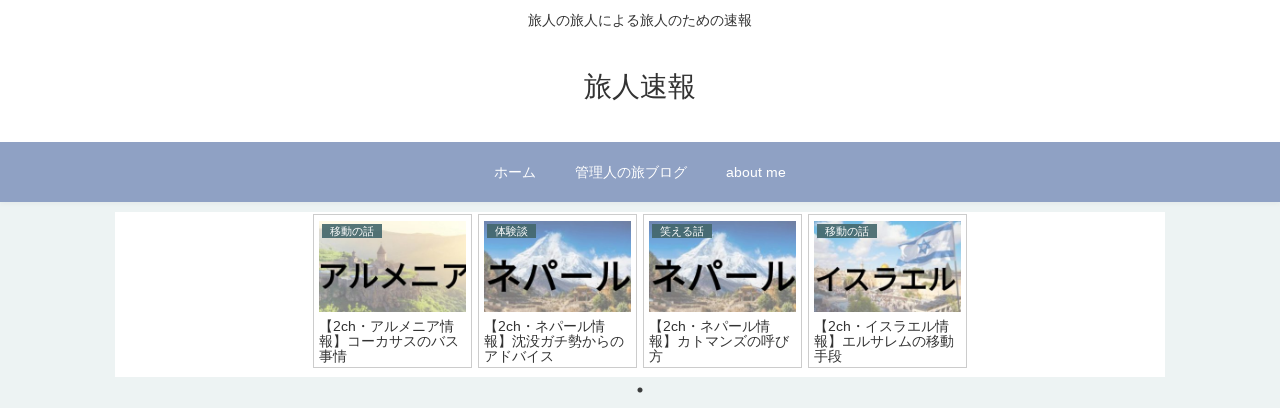

--- FILE ---
content_type: text/html; charset=UTF-8
request_url: https://tabibito-sokuho.tabino-oboegaki.com/tag/%E3%82%B8%E3%83%A7%E3%83%BC%E3%82%B8%E3%82%A2/
body_size: 27066
content:
<!doctype html>
<html lang="ja"
	prefix="og: https://ogp.me/ns#" >

<head>
<meta charset="utf-8">
<meta http-equiv="X-UA-Compatible" content="IE=edge">
<meta name="viewport" content="width=device-width, initial-scale=1.0, viewport-fit=cover"/>
<meta name="referrer" content="no-referrer-when-downgrade"/>

  
  <!-- preconnect dns-prefetch -->
<link rel="preconnect dns-prefetch" href="//www.googletagmanager.com">
<link rel="preconnect dns-prefetch" href="//www.google-analytics.com">
<link rel="preconnect dns-prefetch" href="//ajax.googleapis.com">
<link rel="preconnect dns-prefetch" href="//cdnjs.cloudflare.com">
<link rel="preconnect dns-prefetch" href="//pagead2.googlesyndication.com">
<link rel="preconnect dns-prefetch" href="//googleads.g.doubleclick.net">
<link rel="preconnect dns-prefetch" href="//tpc.googlesyndication.com">
<link rel="preconnect dns-prefetch" href="//ad.doubleclick.net">
<link rel="preconnect dns-prefetch" href="//www.gstatic.com">
<link rel="preconnect dns-prefetch" href="//cse.google.com">
<link rel="preconnect dns-prefetch" href="//fonts.gstatic.com">
<link rel="preconnect dns-prefetch" href="//fonts.googleapis.com">
<link rel="preconnect dns-prefetch" href="//cms.quantserve.com">
<link rel="preconnect dns-prefetch" href="//secure.gravatar.com">
<link rel="preconnect dns-prefetch" href="//cdn.syndication.twimg.com">
<link rel="preconnect dns-prefetch" href="//cdn.jsdelivr.net">
<link rel="preconnect dns-prefetch" href="//images-fe.ssl-images-amazon.com">
<link rel="preconnect dns-prefetch" href="//completion.amazon.com">
<link rel="preconnect dns-prefetch" href="//m.media-amazon.com">
<link rel="preconnect dns-prefetch" href="//i.moshimo.com">
<link rel="preconnect dns-prefetch" href="//aml.valuecommerce.com">
<link rel="preconnect dns-prefetch" href="//dalc.valuecommerce.com">
<link rel="preconnect dns-prefetch" href="//dalb.valuecommerce.com">
<title>ジョージア - 旅人速報</title>

		<!-- All in One SEO 4.1.6.2 -->
		<meta name="robots" content="max-image-preview:large" />
		<link rel="canonical" href="https://tabibito-sokuho.tabino-oboegaki.com/tag/%E3%82%B8%E3%83%A7%E3%83%BC%E3%82%B8%E3%82%A2/" />
		<script type="application/ld+json" class="aioseo-schema">
			{"@context":"https:\/\/schema.org","@graph":[{"@type":"WebSite","@id":"https:\/\/tabibito-sokuho.tabino-oboegaki.com\/#website","url":"https:\/\/tabibito-sokuho.tabino-oboegaki.com\/","name":"\u65c5\u4eba\u901f\u5831","description":"\u65c5\u4eba\u306e\u65c5\u4eba\u306b\u3088\u308b\u65c5\u4eba\u306e\u305f\u3081\u306e\u901f\u5831","inLanguage":"ja","publisher":{"@id":"https:\/\/tabibito-sokuho.tabino-oboegaki.com\/#organization"}},{"@type":"Organization","@id":"https:\/\/tabibito-sokuho.tabino-oboegaki.com\/#organization","name":"\u65c5\u4eba\u901f\u5831","url":"https:\/\/tabibito-sokuho.tabino-oboegaki.com\/"},{"@type":"BreadcrumbList","@id":"https:\/\/tabibito-sokuho.tabino-oboegaki.com\/tag\/%E3%82%B8%E3%83%A7%E3%83%BC%E3%82%B8%E3%82%A2\/#breadcrumblist","itemListElement":[{"@type":"ListItem","@id":"https:\/\/tabibito-sokuho.tabino-oboegaki.com\/#listItem","position":1,"item":{"@type":"WebPage","@id":"https:\/\/tabibito-sokuho.tabino-oboegaki.com\/","name":"\u30db\u30fc\u30e0","description":"\u65c5\u4eba\u306e\u65c5\u4eba\u306b\u3088\u308b\u65c5\u4eba\u306e\u305f\u3081\u306e\u901f\u5831","url":"https:\/\/tabibito-sokuho.tabino-oboegaki.com\/"},"nextItem":"https:\/\/tabibito-sokuho.tabino-oboegaki.com\/tag\/%e3%82%b8%e3%83%a7%e3%83%bc%e3%82%b8%e3%82%a2\/#listItem"},{"@type":"ListItem","@id":"https:\/\/tabibito-sokuho.tabino-oboegaki.com\/tag\/%e3%82%b8%e3%83%a7%e3%83%bc%e3%82%b8%e3%82%a2\/#listItem","position":2,"item":{"@type":"WebPage","@id":"https:\/\/tabibito-sokuho.tabino-oboegaki.com\/tag\/%e3%82%b8%e3%83%a7%e3%83%bc%e3%82%b8%e3%82%a2\/","name":"\u30b8\u30e7\u30fc\u30b8\u30a2","url":"https:\/\/tabibito-sokuho.tabino-oboegaki.com\/tag\/%e3%82%b8%e3%83%a7%e3%83%bc%e3%82%b8%e3%82%a2\/"},"previousItem":"https:\/\/tabibito-sokuho.tabino-oboegaki.com\/#listItem"}]},{"@type":"CollectionPage","@id":"https:\/\/tabibito-sokuho.tabino-oboegaki.com\/tag\/%E3%82%B8%E3%83%A7%E3%83%BC%E3%82%B8%E3%82%A2\/#collectionpage","url":"https:\/\/tabibito-sokuho.tabino-oboegaki.com\/tag\/%E3%82%B8%E3%83%A7%E3%83%BC%E3%82%B8%E3%82%A2\/","name":"\u30b8\u30e7\u30fc\u30b8\u30a2 - \u65c5\u4eba\u901f\u5831","inLanguage":"ja","isPartOf":{"@id":"https:\/\/tabibito-sokuho.tabino-oboegaki.com\/#website"},"breadcrumb":{"@id":"https:\/\/tabibito-sokuho.tabino-oboegaki.com\/tag\/%E3%82%B8%E3%83%A7%E3%83%BC%E3%82%B8%E3%82%A2\/#breadcrumblist"}}]}
		</script>
		<!-- All in One SEO -->


<!-- OGP -->
<meta property="og:type" content="website">
<meta property="og:description" content="「ジョージア」の記事一覧です。">
<meta property="og:title" content="ジョージア">
<meta property="og:url" content="https://tabibito-sokuho.tabino-oboegaki.com/tag/%E3%82%B8%E3%83%A7%E3%83%BC%E3%82%B8%E3%82%A2/">
<meta property="og:image" content="https://tabibito-sokuho.tabino-oboegaki.com/wp-content/uploads/2019/12/sketch-1577547237533.jpg">
<meta property="og:site_name" content="旅人速報">
<meta property="og:locale" content="ja_JP">
<meta property="article:published_time" content="2020-01-11T01:45:00+09:00" />
<meta property="article:modified_time" content="2020-06-06T06:00:08+09:00" />
<meta property="article:section" content="移動の話">
<meta property="article:tag" content="ジョージア">
<!-- /OGP -->

<!-- Twitter Card -->
<meta name="twitter:card" content="summary_large_image">
<meta property="twitter:description" content="「ジョージア」の記事一覧です。">
<meta property="twitter:title" content="ジョージア">
<meta property="twitter:url" content="https://tabibito-sokuho.tabino-oboegaki.com/tag/%E3%82%B8%E3%83%A7%E3%83%BC%E3%82%B8%E3%82%A2/">
<meta name="twitter:image" content="https://tabibito-sokuho.tabino-oboegaki.com/wp-content/uploads/2019/12/sketch-1577547237533.jpg">
<meta name="twitter:domain" content="tabibito-sokuho.tabino-oboegaki.com">
<!-- /Twitter Card -->
<link rel='dns-prefetch' href='//ajax.googleapis.com' />
<link rel='dns-prefetch' href='//cdnjs.cloudflare.com' />
<link rel='dns-prefetch' href='//s.w.org' />
<link rel="alternate" type="application/rss+xml" title="旅人速報 &raquo; フィード" href="https://tabibito-sokuho.tabino-oboegaki.com/feed/" />
<link rel="alternate" type="application/rss+xml" title="旅人速報 &raquo; コメントフィード" href="https://tabibito-sokuho.tabino-oboegaki.com/comments/feed/" />
<link rel="alternate" type="application/rss+xml" title="旅人速報 &raquo; ジョージア タグのフィード" href="https://tabibito-sokuho.tabino-oboegaki.com/tag/%e3%82%b8%e3%83%a7%e3%83%bc%e3%82%b8%e3%82%a2/feed/" />
<!-- tabibito-sokuho.tabino-oboegaki.com is managing ads with Advanced Ads – https://wpadvancedads.com/ --><script id="tabib-ready">
			window.advanced_ads_ready=function(e,a){a=a||"complete";var d=function(e){return"interactive"===a?"loading"!==e:"complete"===e};d(document.readyState)?e():document.addEventListener("readystatechange",(function(a){d(a.target.readyState)&&e()}),{once:"interactive"===a})},window.advanced_ads_ready_queue=window.advanced_ads_ready_queue||[];		</script>
		<link rel='stylesheet' id='cocoon-style-css'  href='https://tabibito-sokuho.tabino-oboegaki.com/wp-content/themes/cocoon-master/style.css?ver=5.9.12&#038;fver=20220202124055' media='all' />
<link rel='stylesheet' id='cocoon-keyframes-css'  href='https://tabibito-sokuho.tabino-oboegaki.com/wp-content/themes/cocoon-master/keyframes.css?ver=5.9.12&#038;fver=20220202124055' media='all' />
<link rel='stylesheet' id='font-awesome-style-css'  href='https://tabibito-sokuho.tabino-oboegaki.com/wp-content/themes/cocoon-master/webfonts/fontawesome/css/font-awesome.min.css?ver=5.9.12&#038;fver=20220202124054' media='all' />
<link rel='stylesheet' id='icomoon-style-css'  href='https://tabibito-sokuho.tabino-oboegaki.com/wp-content/themes/cocoon-master/webfonts/icomoon/style.css?ver=5.9.12&#038;fver=20220202124055' media='all' />
<link rel='stylesheet' id='baguettebox-style-css'  href='https://tabibito-sokuho.tabino-oboegaki.com/wp-content/themes/cocoon-master/plugins/baguettebox/dist/baguetteBox.min.css?ver=5.9.12&#038;fver=20220202124054' media='all' />
<link rel='stylesheet' id='slick-theme-style-css'  href='https://tabibito-sokuho.tabino-oboegaki.com/wp-content/themes/cocoon-master/plugins/slick/slick-theme.css?ver=5.9.12&#038;fver=20220202124054' media='all' />
<link rel='stylesheet' id='cocoon-skin-style-css'  href='https://tabibito-sokuho.tabino-oboegaki.com/wp-content/themes/cocoon-master/skins/skin-fuwari-omeshicha/style.css?ver=5.9.12&#038;fver=20220202124054' media='all' />
<style id='cocoon-skin-style-inline-css'>
.header .header-in{min-height:85px}#header-container .navi,#navi .navi-in>.menu-header .sub-menu{background-color:#8fa1c4}#navi .navi-in a,#navi .navi-in a:hover{color:#fff}#navi .navi-in a:hover{background-color:rgba(255,255,255,.2)}#navi .navi-in>ul>li{width:140px}.main{width:742px}.main{padding:20px 20px}.main{border-width:1px}.sidebar{width:288px}.sidebar{padding:19px 18px}.wrap{width:1050px}@media screen and (max-width:1074px){.wrap{width:auto}.main,.sidebar,.sidebar-left .main,.sidebar-left .sidebar{margin:0 .5%}.main{width:67.4%}.sidebar{padding:1.5%;width:30%}.entry-card-thumb{width:38%}.entry-card-content{margin-left:40%}}.appeal{background-color:#fff}@media screen and (max-width:834px){.header div.header-in{min-height:50px}}.toc-checkbox{display:none}.toc-content{visibility:hidden;height:0;opacity:.2;transition:all .5s ease-out}.toc-checkbox:checked~.toc-content{visibility:visible;padding-top:.6em;height:100%;opacity:1}.toc-title::after{content:'[開く]';margin-left:.5em;cursor:pointer;font-size:.8em}.toc-title:hover::after{text-decoration:underline}.toc-checkbox:checked+.toc-title::after{content:'[閉じる]'}#respond{display:none}#navi .navi-in>ul>li{width:auto}#navi .navi-in>ul>li>a{padding:0 1.4em}.entry-content>*,.demo .entry-content p{line-height:1.2}.entry-content>*,.article p,.demo .entry-content p,.article dl,.article ul,.article ol,.article blockquote,.article pre,.article table,.article .toc,.body .article,.body .column-wrap,.body .new-entry-cards,.body .popular-entry-cards,.body .navi-entry-cards,.body .box-menus,.body .ranking-item,.body .rss-entry-cards,.body .widget,.body .author-box,.body .blogcard-wrap,.body .login-user-only,.body .information-box,.body .question-box,.body .alert-box,.body .information,.body .question,.body .alert,.body .memo-box,.body .comment-box,.body .common-icon-box,.body .blank-box,.body .button-block,.body .micro-bottom,.body .caption-box,.body .tab-caption-box,.body .label-box,.body .toggle-wrap,.body .wp-block-image,.body .booklink-box,.body .kaerebalink-box,.body .tomarebalink-box,.body .product-item-box,.body .speech-wrap,.body .wp-block-categories,.body .wp-block-archives,.body .wp-block-archives-dropdown,.body .wp-block-calendar,.body .ad-area,.body .wp-block-gallery,.body .wp-block-audio,.body .wp-block-cover,.body .wp-block-file,.body .wp-block-media-text,.body .wp-block-video,.body .wp-block-buttons,.body .wp-block-columns,.body .wp-block-separator,.body .components-placeholder,.body .wp-block-search,.body .wp-block-social-links,.body .timeline-box,.body .blogcard-type,.body .btn-wrap,.body .btn-wrap a,.body .block-box,.body .wp-block-embed,.body .wp-block-group,.body .wp-block-table,.body .scrollable-table,.body .wp-block-separator,.body .wp-block,.body .video-container,.comment-area,.related-entries,.pager-post-navi,.comment-respond,.is-root-container>*,[data-type="core/freeform"]{margin-bottom:1.1em}.article h2,.article h3,.article h4,.article h5,.article h6{margin-bottom:.99em}@media screen and (max-width:480px){.body,.menu-content{font-size:14px}}@media screen and (max-width:781px){.wp-block-column{margin-bottom:1.1em}}@media screen and (max-width:599px){.column-wrap>div{margin-bottom:1.1em}}.article h2,.article h3,.article h4,.article h5,.article h6{margin-top:1.47em}.article .micro-top{margin-bottom:.22em}.article .micro-bottom{margin-top:-.99em}.article .micro-balloon{margin-bottom:.55em}.article .micro-bottom.micro-balloon{margin-top:-.77em}.blank-box.bb-key-color{border-color:#19448e}.iic-key-color li::before{color:#19448e}.blank-box.bb-tab.bb-key-color::before{background-color:#19448e}.tb-key-color .toggle-button{border:1px solid #19448e;background:#19448e;color:#fff}.tb-key-color .toggle-button::before{color:#ccc}.tb-key-color .toggle-checkbox:checked~.toggle-content{border-color:#19448e}.cb-key-color.caption-box{border-color:#19448e}.cb-key-color .caption-box-label{background-color:#19448e;color:#fff}.tcb-key-color .tab-caption-box-label{background-color:#19448e;color:#fff}.tcb-key-color .tab-caption-box-content{border-color:#19448e}.lb-key-color .label-box-content{border-color:#19448e}.mc-key-color{background-color:#19448e;color:#fff;border:0}.mc-key-color.micro-bottom::after{border-bottom-color:#19448e;border-top-color:transparent}.mc-key-color::before{border-top-color:transparent;border-bottom-color:transparent}.mc-key-color::after{border-top-color:#19448e}.btn-key-color,.btn-wrap.btn-wrap-key-color>a{background-color:#19448e}.has-text-color.has-key-color-color{color:#19448e}.has-background.has-key-color-background-color{background-color:#19448e}.body.article,body#tinymce.wp-editor{background-color:#fff}.body.article,.editor-post-title__block .editor-post-title__input,body#tinymce.wp-editor{color:#333}html .body .has-key-color-background-color{background-color:#19448e}html .body .has-key-color-color{color:#19448e}html .body .has-key-color-border-color{border-color:#19448e}html .body .btn-wrap.has-key-color-background-color>a{background-color:#19448e}html .body .btn-wrap.has-key-color-color>a{color:#19448e}html .body .btn-wrap.has-key-color-border-color>a{border-color:#19448e}html .body .bb-tab.has-key-color-border-color .bb-label{background-color:#19448e}html .body .toggle-wrap.has-key-color-border-color .toggle-button{background-color:#19448e}html .body .toggle-wrap.has-key-color-border-color .toggle-button,.toggle-wrap.has-key-color-border-color .toggle-content{border-color:#19448e}html .body .iconlist-box.has-key-color-icon-color li::before{color:#19448e}html .body .micro-balloon.has-key-color-color{color:#19448e}html .body .micro-balloon.has-key-color-background-color{background-color:#19448e;border-color:transparent}html .body .micro-balloon.has-key-color-background-color.micro-bottom::after{border-bottom-color:#19448e;border-top-color:transparent}html .body .micro-balloon.has-key-color-background-color::before{border-top-color:transparent;border-bottom-color:transparent}html .body .micro-balloon.has-key-color-background-color::after{border-top-color:#19448e}html .body .micro-balloon.has-border-color.has-key-color-border-color{border-color:#19448e}html .body .micro-balloon.micro-top.has-key-color-border-color::before{border-top-color:#19448e}html .body .micro-balloon.micro-bottom.has-key-color-border-color::before{border-bottom-color:#19448e}html .body .caption-box.has-key-color-border-color .box-label{background-color:#19448e}html .body .tab-caption-box.has-key-color-border-color .box-label{background-color:#19448e}html .body .tab-caption-box.has-key-color-border-color .box-content{border-color:#19448e}html .body .tab-caption-box.has-key-color-background-color .box-content{background-color:#19448e}html .body .label-box.has-key-color-border-color .box-content{border-color:#19448e}html .body .label-box.has-key-color-background-color .box-content{background-color:#19448e}html .body .speech-balloon.has-key-color-background-color{background-color:#19448e}html .body .speech-balloon.has-text-color.has-key-color-color{color:#19448e}html .body .speech-balloon.has-key-color-border-color{border-color:#19448e}html .body .sbp-l .speech-balloon.has-key-color-border-color::before{border-right-color:#19448e}html .body .sbp-r .speech-balloon.has-key-color-border-color::before{border-left-color:#19448e}html .body .sbp-l .speech-balloon.has-key-color-background-color::after{border-right-color:#19448e}html .body .sbp-r .speech-balloon.has-key-color-background-color::after{border-left-color:#19448e}html .body .sbs-line.sbp-r .speech-balloon.has-key-color-background-color{background-color:#19448e}html .body .sbs-line.sbp-r .speech-balloon.has-key-color-border-color{border-color:#19448e}html .body .speech-wraphtml .body .sbs-think .speech-balloon.has-key-color-border-color::before,html .body .speech-wrap.sbs-think .speech-balloon.has-key-color-border-color::after{border-color:#19448e}html .body .sbs-think .speech-balloon.has-key-color-background-color::before,html .body .sbs-think .speech-balloon.has-key-color-background-color::after{background-color:#19448e}html .body .sbs-think .speech-balloon.has-key-color-border-color::before{border-color:#19448e}html .body .timeline-box.has-key-color-point-color .timeline-item::before{background-color:#19448e}html .body .has-key-color-question-color .faq-question-label{color:#19448e}html .body .has-key-color-answer-color .faq-answer-label{color:#19448e}html .body .is-style-square.has-key-color-question-color .faq-question-label{color:#fff;background-color:#19448e}html .body .is-style-square.has-key-color-answer-color .faq-answer-label{color:#fff;background-color:#19448e}html .body .has-red-background-color{background-color:#e60033}html .body .has-red-color{color:#e60033}html .body .has-red-border-color{border-color:#e60033}html .body .btn-wrap.has-red-background-color>a{background-color:#e60033}html .body .btn-wrap.has-red-color>a{color:#e60033}html .body .btn-wrap.has-red-border-color>a{border-color:#e60033}html .body .bb-tab.has-red-border-color .bb-label{background-color:#e60033}html .body .toggle-wrap.has-red-border-color .toggle-button{background-color:#e60033}html .body .toggle-wrap.has-red-border-color .toggle-button,.toggle-wrap.has-red-border-color .toggle-content{border-color:#e60033}html .body .iconlist-box.has-red-icon-color li::before{color:#e60033}html .body .micro-balloon.has-red-color{color:#e60033}html .body .micro-balloon.has-red-background-color{background-color:#e60033;border-color:transparent}html .body .micro-balloon.has-red-background-color.micro-bottom::after{border-bottom-color:#e60033;border-top-color:transparent}html .body .micro-balloon.has-red-background-color::before{border-top-color:transparent;border-bottom-color:transparent}html .body .micro-balloon.has-red-background-color::after{border-top-color:#e60033}html .body .micro-balloon.has-border-color.has-red-border-color{border-color:#e60033}html .body .micro-balloon.micro-top.has-red-border-color::before{border-top-color:#e60033}html .body .micro-balloon.micro-bottom.has-red-border-color::before{border-bottom-color:#e60033}html .body .caption-box.has-red-border-color .box-label{background-color:#e60033}html .body .tab-caption-box.has-red-border-color .box-label{background-color:#e60033}html .body .tab-caption-box.has-red-border-color .box-content{border-color:#e60033}html .body .tab-caption-box.has-red-background-color .box-content{background-color:#e60033}html .body .label-box.has-red-border-color .box-content{border-color:#e60033}html .body .label-box.has-red-background-color .box-content{background-color:#e60033}html .body .speech-balloon.has-red-background-color{background-color:#e60033}html .body .speech-balloon.has-text-color.has-red-color{color:#e60033}html .body .speech-balloon.has-red-border-color{border-color:#e60033}html .body .sbp-l .speech-balloon.has-red-border-color::before{border-right-color:#e60033}html .body .sbp-r .speech-balloon.has-red-border-color::before{border-left-color:#e60033}html .body .sbp-l .speech-balloon.has-red-background-color::after{border-right-color:#e60033}html .body .sbp-r .speech-balloon.has-red-background-color::after{border-left-color:#e60033}html .body .sbs-line.sbp-r .speech-balloon.has-red-background-color{background-color:#e60033}html .body .sbs-line.sbp-r .speech-balloon.has-red-border-color{border-color:#e60033}html .body .speech-wraphtml .body .sbs-think .speech-balloon.has-red-border-color::before,html .body .speech-wrap.sbs-think .speech-balloon.has-red-border-color::after{border-color:#e60033}html .body .sbs-think .speech-balloon.has-red-background-color::before,html .body .sbs-think .speech-balloon.has-red-background-color::after{background-color:#e60033}html .body .sbs-think .speech-balloon.has-red-border-color::before{border-color:#e60033}html .body .timeline-box.has-red-point-color .timeline-item::before{background-color:#e60033}html .body .has-red-question-color .faq-question-label{color:#e60033}html .body .has-red-answer-color .faq-answer-label{color:#e60033}html .body .is-style-square.has-red-question-color .faq-question-label{color:#fff;background-color:#e60033}html .body .is-style-square.has-red-answer-color .faq-answer-label{color:#fff;background-color:#e60033}html .body .has-pink-background-color{background-color:#e95295}html .body .has-pink-color{color:#e95295}html .body .has-pink-border-color{border-color:#e95295}html .body .btn-wrap.has-pink-background-color>a{background-color:#e95295}html .body .btn-wrap.has-pink-color>a{color:#e95295}html .body .btn-wrap.has-pink-border-color>a{border-color:#e95295}html .body .bb-tab.has-pink-border-color .bb-label{background-color:#e95295}html .body .toggle-wrap.has-pink-border-color .toggle-button{background-color:#e95295}html .body .toggle-wrap.has-pink-border-color .toggle-button,.toggle-wrap.has-pink-border-color .toggle-content{border-color:#e95295}html .body .iconlist-box.has-pink-icon-color li::before{color:#e95295}html .body .micro-balloon.has-pink-color{color:#e95295}html .body .micro-balloon.has-pink-background-color{background-color:#e95295;border-color:transparent}html .body .micro-balloon.has-pink-background-color.micro-bottom::after{border-bottom-color:#e95295;border-top-color:transparent}html .body .micro-balloon.has-pink-background-color::before{border-top-color:transparent;border-bottom-color:transparent}html .body .micro-balloon.has-pink-background-color::after{border-top-color:#e95295}html .body .micro-balloon.has-border-color.has-pink-border-color{border-color:#e95295}html .body .micro-balloon.micro-top.has-pink-border-color::before{border-top-color:#e95295}html .body .micro-balloon.micro-bottom.has-pink-border-color::before{border-bottom-color:#e95295}html .body .caption-box.has-pink-border-color .box-label{background-color:#e95295}html .body .tab-caption-box.has-pink-border-color .box-label{background-color:#e95295}html .body .tab-caption-box.has-pink-border-color .box-content{border-color:#e95295}html .body .tab-caption-box.has-pink-background-color .box-content{background-color:#e95295}html .body .label-box.has-pink-border-color .box-content{border-color:#e95295}html .body .label-box.has-pink-background-color .box-content{background-color:#e95295}html .body .speech-balloon.has-pink-background-color{background-color:#e95295}html .body .speech-balloon.has-text-color.has-pink-color{color:#e95295}html .body .speech-balloon.has-pink-border-color{border-color:#e95295}html .body .sbp-l .speech-balloon.has-pink-border-color::before{border-right-color:#e95295}html .body .sbp-r .speech-balloon.has-pink-border-color::before{border-left-color:#e95295}html .body .sbp-l .speech-balloon.has-pink-background-color::after{border-right-color:#e95295}html .body .sbp-r .speech-balloon.has-pink-background-color::after{border-left-color:#e95295}html .body .sbs-line.sbp-r .speech-balloon.has-pink-background-color{background-color:#e95295}html .body .sbs-line.sbp-r .speech-balloon.has-pink-border-color{border-color:#e95295}html .body .speech-wraphtml .body .sbs-think .speech-balloon.has-pink-border-color::before,html .body .speech-wrap.sbs-think .speech-balloon.has-pink-border-color::after{border-color:#e95295}html .body .sbs-think .speech-balloon.has-pink-background-color::before,html .body .sbs-think .speech-balloon.has-pink-background-color::after{background-color:#e95295}html .body .sbs-think .speech-balloon.has-pink-border-color::before{border-color:#e95295}html .body .timeline-box.has-pink-point-color .timeline-item::before{background-color:#e95295}html .body .has-pink-question-color .faq-question-label{color:#e95295}html .body .has-pink-answer-color .faq-answer-label{color:#e95295}html .body .is-style-square.has-pink-question-color .faq-question-label{color:#fff;background-color:#e95295}html .body .is-style-square.has-pink-answer-color .faq-answer-label{color:#fff;background-color:#e95295}html .body .has-purple-background-color{background-color:#884898}html .body .has-purple-color{color:#884898}html .body .has-purple-border-color{border-color:#884898}html .body .btn-wrap.has-purple-background-color>a{background-color:#884898}html .body .btn-wrap.has-purple-color>a{color:#884898}html .body .btn-wrap.has-purple-border-color>a{border-color:#884898}html .body .bb-tab.has-purple-border-color .bb-label{background-color:#884898}html .body .toggle-wrap.has-purple-border-color .toggle-button{background-color:#884898}html .body .toggle-wrap.has-purple-border-color .toggle-button,.toggle-wrap.has-purple-border-color .toggle-content{border-color:#884898}html .body .iconlist-box.has-purple-icon-color li::before{color:#884898}html .body .micro-balloon.has-purple-color{color:#884898}html .body .micro-balloon.has-purple-background-color{background-color:#884898;border-color:transparent}html .body .micro-balloon.has-purple-background-color.micro-bottom::after{border-bottom-color:#884898;border-top-color:transparent}html .body .micro-balloon.has-purple-background-color::before{border-top-color:transparent;border-bottom-color:transparent}html .body .micro-balloon.has-purple-background-color::after{border-top-color:#884898}html .body .micro-balloon.has-border-color.has-purple-border-color{border-color:#884898}html .body .micro-balloon.micro-top.has-purple-border-color::before{border-top-color:#884898}html .body .micro-balloon.micro-bottom.has-purple-border-color::before{border-bottom-color:#884898}html .body .caption-box.has-purple-border-color .box-label{background-color:#884898}html .body .tab-caption-box.has-purple-border-color .box-label{background-color:#884898}html .body .tab-caption-box.has-purple-border-color .box-content{border-color:#884898}html .body .tab-caption-box.has-purple-background-color .box-content{background-color:#884898}html .body .label-box.has-purple-border-color .box-content{border-color:#884898}html .body .label-box.has-purple-background-color .box-content{background-color:#884898}html .body .speech-balloon.has-purple-background-color{background-color:#884898}html .body .speech-balloon.has-text-color.has-purple-color{color:#884898}html .body .speech-balloon.has-purple-border-color{border-color:#884898}html .body .sbp-l .speech-balloon.has-purple-border-color::before{border-right-color:#884898}html .body .sbp-r .speech-balloon.has-purple-border-color::before{border-left-color:#884898}html .body .sbp-l .speech-balloon.has-purple-background-color::after{border-right-color:#884898}html .body .sbp-r .speech-balloon.has-purple-background-color::after{border-left-color:#884898}html .body .sbs-line.sbp-r .speech-balloon.has-purple-background-color{background-color:#884898}html .body .sbs-line.sbp-r .speech-balloon.has-purple-border-color{border-color:#884898}html .body .speech-wraphtml .body .sbs-think .speech-balloon.has-purple-border-color::before,html .body .speech-wrap.sbs-think .speech-balloon.has-purple-border-color::after{border-color:#884898}html .body .sbs-think .speech-balloon.has-purple-background-color::before,html .body .sbs-think .speech-balloon.has-purple-background-color::after{background-color:#884898}html .body .sbs-think .speech-balloon.has-purple-border-color::before{border-color:#884898}html .body .timeline-box.has-purple-point-color .timeline-item::before{background-color:#884898}html .body .has-purple-question-color .faq-question-label{color:#884898}html .body .has-purple-answer-color .faq-answer-label{color:#884898}html .body .is-style-square.has-purple-question-color .faq-question-label{color:#fff;background-color:#884898}html .body .is-style-square.has-purple-answer-color .faq-answer-label{color:#fff;background-color:#884898}html .body .has-deep-background-color{background-color:#55295b}html .body .has-deep-color{color:#55295b}html .body .has-deep-border-color{border-color:#55295b}html .body .btn-wrap.has-deep-background-color>a{background-color:#55295b}html .body .btn-wrap.has-deep-color>a{color:#55295b}html .body .btn-wrap.has-deep-border-color>a{border-color:#55295b}html .body .bb-tab.has-deep-border-color .bb-label{background-color:#55295b}html .body .toggle-wrap.has-deep-border-color .toggle-button{background-color:#55295b}html .body .toggle-wrap.has-deep-border-color .toggle-button,.toggle-wrap.has-deep-border-color .toggle-content{border-color:#55295b}html .body .iconlist-box.has-deep-icon-color li::before{color:#55295b}html .body .micro-balloon.has-deep-color{color:#55295b}html .body .micro-balloon.has-deep-background-color{background-color:#55295b;border-color:transparent}html .body .micro-balloon.has-deep-background-color.micro-bottom::after{border-bottom-color:#55295b;border-top-color:transparent}html .body .micro-balloon.has-deep-background-color::before{border-top-color:transparent;border-bottom-color:transparent}html .body .micro-balloon.has-deep-background-color::after{border-top-color:#55295b}html .body .micro-balloon.has-border-color.has-deep-border-color{border-color:#55295b}html .body .micro-balloon.micro-top.has-deep-border-color::before{border-top-color:#55295b}html .body .micro-balloon.micro-bottom.has-deep-border-color::before{border-bottom-color:#55295b}html .body .caption-box.has-deep-border-color .box-label{background-color:#55295b}html .body .tab-caption-box.has-deep-border-color .box-label{background-color:#55295b}html .body .tab-caption-box.has-deep-border-color .box-content{border-color:#55295b}html .body .tab-caption-box.has-deep-background-color .box-content{background-color:#55295b}html .body .label-box.has-deep-border-color .box-content{border-color:#55295b}html .body .label-box.has-deep-background-color .box-content{background-color:#55295b}html .body .speech-balloon.has-deep-background-color{background-color:#55295b}html .body .speech-balloon.has-text-color.has-deep-color{color:#55295b}html .body .speech-balloon.has-deep-border-color{border-color:#55295b}html .body .sbp-l .speech-balloon.has-deep-border-color::before{border-right-color:#55295b}html .body .sbp-r .speech-balloon.has-deep-border-color::before{border-left-color:#55295b}html .body .sbp-l .speech-balloon.has-deep-background-color::after{border-right-color:#55295b}html .body .sbp-r .speech-balloon.has-deep-background-color::after{border-left-color:#55295b}html .body .sbs-line.sbp-r .speech-balloon.has-deep-background-color{background-color:#55295b}html .body .sbs-line.sbp-r .speech-balloon.has-deep-border-color{border-color:#55295b}html .body .speech-wraphtml .body .sbs-think .speech-balloon.has-deep-border-color::before,html .body .speech-wrap.sbs-think .speech-balloon.has-deep-border-color::after{border-color:#55295b}html .body .sbs-think .speech-balloon.has-deep-background-color::before,html .body .sbs-think .speech-balloon.has-deep-background-color::after{background-color:#55295b}html .body .sbs-think .speech-balloon.has-deep-border-color::before{border-color:#55295b}html .body .timeline-box.has-deep-point-color .timeline-item::before{background-color:#55295b}html .body .has-deep-question-color .faq-question-label{color:#55295b}html .body .has-deep-answer-color .faq-answer-label{color:#55295b}html .body .is-style-square.has-deep-question-color .faq-question-label{color:#fff;background-color:#55295b}html .body .is-style-square.has-deep-answer-color .faq-answer-label{color:#fff;background-color:#55295b}html .body .has-indigo-background-color{background-color:#1e50a2}html .body .has-indigo-color{color:#1e50a2}html .body .has-indigo-border-color{border-color:#1e50a2}html .body .btn-wrap.has-indigo-background-color>a{background-color:#1e50a2}html .body .btn-wrap.has-indigo-color>a{color:#1e50a2}html .body .btn-wrap.has-indigo-border-color>a{border-color:#1e50a2}html .body .bb-tab.has-indigo-border-color .bb-label{background-color:#1e50a2}html .body .toggle-wrap.has-indigo-border-color .toggle-button{background-color:#1e50a2}html .body .toggle-wrap.has-indigo-border-color .toggle-button,.toggle-wrap.has-indigo-border-color .toggle-content{border-color:#1e50a2}html .body .iconlist-box.has-indigo-icon-color li::before{color:#1e50a2}html .body .micro-balloon.has-indigo-color{color:#1e50a2}html .body .micro-balloon.has-indigo-background-color{background-color:#1e50a2;border-color:transparent}html .body .micro-balloon.has-indigo-background-color.micro-bottom::after{border-bottom-color:#1e50a2;border-top-color:transparent}html .body .micro-balloon.has-indigo-background-color::before{border-top-color:transparent;border-bottom-color:transparent}html .body .micro-balloon.has-indigo-background-color::after{border-top-color:#1e50a2}html .body .micro-balloon.has-border-color.has-indigo-border-color{border-color:#1e50a2}html .body .micro-balloon.micro-top.has-indigo-border-color::before{border-top-color:#1e50a2}html .body .micro-balloon.micro-bottom.has-indigo-border-color::before{border-bottom-color:#1e50a2}html .body .caption-box.has-indigo-border-color .box-label{background-color:#1e50a2}html .body .tab-caption-box.has-indigo-border-color .box-label{background-color:#1e50a2}html .body .tab-caption-box.has-indigo-border-color .box-content{border-color:#1e50a2}html .body .tab-caption-box.has-indigo-background-color .box-content{background-color:#1e50a2}html .body .label-box.has-indigo-border-color .box-content{border-color:#1e50a2}html .body .label-box.has-indigo-background-color .box-content{background-color:#1e50a2}html .body .speech-balloon.has-indigo-background-color{background-color:#1e50a2}html .body .speech-balloon.has-text-color.has-indigo-color{color:#1e50a2}html .body .speech-balloon.has-indigo-border-color{border-color:#1e50a2}html .body .sbp-l .speech-balloon.has-indigo-border-color::before{border-right-color:#1e50a2}html .body .sbp-r .speech-balloon.has-indigo-border-color::before{border-left-color:#1e50a2}html .body .sbp-l .speech-balloon.has-indigo-background-color::after{border-right-color:#1e50a2}html .body .sbp-r .speech-balloon.has-indigo-background-color::after{border-left-color:#1e50a2}html .body .sbs-line.sbp-r .speech-balloon.has-indigo-background-color{background-color:#1e50a2}html .body .sbs-line.sbp-r .speech-balloon.has-indigo-border-color{border-color:#1e50a2}html .body .speech-wraphtml .body .sbs-think .speech-balloon.has-indigo-border-color::before,html .body .speech-wrap.sbs-think .speech-balloon.has-indigo-border-color::after{border-color:#1e50a2}html .body .sbs-think .speech-balloon.has-indigo-background-color::before,html .body .sbs-think .speech-balloon.has-indigo-background-color::after{background-color:#1e50a2}html .body .sbs-think .speech-balloon.has-indigo-border-color::before{border-color:#1e50a2}html .body .timeline-box.has-indigo-point-color .timeline-item::before{background-color:#1e50a2}html .body .has-indigo-question-color .faq-question-label{color:#1e50a2}html .body .has-indigo-answer-color .faq-answer-label{color:#1e50a2}html .body .is-style-square.has-indigo-question-color .faq-question-label{color:#fff;background-color:#1e50a2}html .body .is-style-square.has-indigo-answer-color .faq-answer-label{color:#fff;background-color:#1e50a2}html .body .has-blue-background-color{background-color:#0095d9}html .body .has-blue-color{color:#0095d9}html .body .has-blue-border-color{border-color:#0095d9}html .body .btn-wrap.has-blue-background-color>a{background-color:#0095d9}html .body .btn-wrap.has-blue-color>a{color:#0095d9}html .body .btn-wrap.has-blue-border-color>a{border-color:#0095d9}html .body .bb-tab.has-blue-border-color .bb-label{background-color:#0095d9}html .body .toggle-wrap.has-blue-border-color .toggle-button{background-color:#0095d9}html .body .toggle-wrap.has-blue-border-color .toggle-button,.toggle-wrap.has-blue-border-color .toggle-content{border-color:#0095d9}html .body .iconlist-box.has-blue-icon-color li::before{color:#0095d9}html .body .micro-balloon.has-blue-color{color:#0095d9}html .body .micro-balloon.has-blue-background-color{background-color:#0095d9;border-color:transparent}html .body .micro-balloon.has-blue-background-color.micro-bottom::after{border-bottom-color:#0095d9;border-top-color:transparent}html .body .micro-balloon.has-blue-background-color::before{border-top-color:transparent;border-bottom-color:transparent}html .body .micro-balloon.has-blue-background-color::after{border-top-color:#0095d9}html .body .micro-balloon.has-border-color.has-blue-border-color{border-color:#0095d9}html .body .micro-balloon.micro-top.has-blue-border-color::before{border-top-color:#0095d9}html .body .micro-balloon.micro-bottom.has-blue-border-color::before{border-bottom-color:#0095d9}html .body .caption-box.has-blue-border-color .box-label{background-color:#0095d9}html .body .tab-caption-box.has-blue-border-color .box-label{background-color:#0095d9}html .body .tab-caption-box.has-blue-border-color .box-content{border-color:#0095d9}html .body .tab-caption-box.has-blue-background-color .box-content{background-color:#0095d9}html .body .label-box.has-blue-border-color .box-content{border-color:#0095d9}html .body .label-box.has-blue-background-color .box-content{background-color:#0095d9}html .body .speech-balloon.has-blue-background-color{background-color:#0095d9}html .body .speech-balloon.has-text-color.has-blue-color{color:#0095d9}html .body .speech-balloon.has-blue-border-color{border-color:#0095d9}html .body .sbp-l .speech-balloon.has-blue-border-color::before{border-right-color:#0095d9}html .body .sbp-r .speech-balloon.has-blue-border-color::before{border-left-color:#0095d9}html .body .sbp-l .speech-balloon.has-blue-background-color::after{border-right-color:#0095d9}html .body .sbp-r .speech-balloon.has-blue-background-color::after{border-left-color:#0095d9}html .body .sbs-line.sbp-r .speech-balloon.has-blue-background-color{background-color:#0095d9}html .body .sbs-line.sbp-r .speech-balloon.has-blue-border-color{border-color:#0095d9}html .body .speech-wraphtml .body .sbs-think .speech-balloon.has-blue-border-color::before,html .body .speech-wrap.sbs-think .speech-balloon.has-blue-border-color::after{border-color:#0095d9}html .body .sbs-think .speech-balloon.has-blue-background-color::before,html .body .sbs-think .speech-balloon.has-blue-background-color::after{background-color:#0095d9}html .body .sbs-think .speech-balloon.has-blue-border-color::before{border-color:#0095d9}html .body .timeline-box.has-blue-point-color .timeline-item::before{background-color:#0095d9}html .body .has-blue-question-color .faq-question-label{color:#0095d9}html .body .has-blue-answer-color .faq-answer-label{color:#0095d9}html .body .is-style-square.has-blue-question-color .faq-question-label{color:#fff;background-color:#0095d9}html .body .is-style-square.has-blue-answer-color .faq-answer-label{color:#fff;background-color:#0095d9}html .body .has-light-blue-background-color{background-color:#2ca9e1}html .body .has-light-blue-color{color:#2ca9e1}html .body .has-light-blue-border-color{border-color:#2ca9e1}html .body .btn-wrap.has-light-blue-background-color>a{background-color:#2ca9e1}html .body .btn-wrap.has-light-blue-color>a{color:#2ca9e1}html .body .btn-wrap.has-light-blue-border-color>a{border-color:#2ca9e1}html .body .bb-tab.has-light-blue-border-color .bb-label{background-color:#2ca9e1}html .body .toggle-wrap.has-light-blue-border-color .toggle-button{background-color:#2ca9e1}html .body .toggle-wrap.has-light-blue-border-color .toggle-button,.toggle-wrap.has-light-blue-border-color .toggle-content{border-color:#2ca9e1}html .body .iconlist-box.has-light-blue-icon-color li::before{color:#2ca9e1}html .body .micro-balloon.has-light-blue-color{color:#2ca9e1}html .body .micro-balloon.has-light-blue-background-color{background-color:#2ca9e1;border-color:transparent}html .body .micro-balloon.has-light-blue-background-color.micro-bottom::after{border-bottom-color:#2ca9e1;border-top-color:transparent}html .body .micro-balloon.has-light-blue-background-color::before{border-top-color:transparent;border-bottom-color:transparent}html .body .micro-balloon.has-light-blue-background-color::after{border-top-color:#2ca9e1}html .body .micro-balloon.has-border-color.has-light-blue-border-color{border-color:#2ca9e1}html .body .micro-balloon.micro-top.has-light-blue-border-color::before{border-top-color:#2ca9e1}html .body .micro-balloon.micro-bottom.has-light-blue-border-color::before{border-bottom-color:#2ca9e1}html .body .caption-box.has-light-blue-border-color .box-label{background-color:#2ca9e1}html .body .tab-caption-box.has-light-blue-border-color .box-label{background-color:#2ca9e1}html .body .tab-caption-box.has-light-blue-border-color .box-content{border-color:#2ca9e1}html .body .tab-caption-box.has-light-blue-background-color .box-content{background-color:#2ca9e1}html .body .label-box.has-light-blue-border-color .box-content{border-color:#2ca9e1}html .body .label-box.has-light-blue-background-color .box-content{background-color:#2ca9e1}html .body .speech-balloon.has-light-blue-background-color{background-color:#2ca9e1}html .body .speech-balloon.has-text-color.has-light-blue-color{color:#2ca9e1}html .body .speech-balloon.has-light-blue-border-color{border-color:#2ca9e1}html .body .sbp-l .speech-balloon.has-light-blue-border-color::before{border-right-color:#2ca9e1}html .body .sbp-r .speech-balloon.has-light-blue-border-color::before{border-left-color:#2ca9e1}html .body .sbp-l .speech-balloon.has-light-blue-background-color::after{border-right-color:#2ca9e1}html .body .sbp-r .speech-balloon.has-light-blue-background-color::after{border-left-color:#2ca9e1}html .body .sbs-line.sbp-r .speech-balloon.has-light-blue-background-color{background-color:#2ca9e1}html .body .sbs-line.sbp-r .speech-balloon.has-light-blue-border-color{border-color:#2ca9e1}html .body .speech-wraphtml .body .sbs-think .speech-balloon.has-light-blue-border-color::before,html .body .speech-wrap.sbs-think .speech-balloon.has-light-blue-border-color::after{border-color:#2ca9e1}html .body .sbs-think .speech-balloon.has-light-blue-background-color::before,html .body .sbs-think .speech-balloon.has-light-blue-background-color::after{background-color:#2ca9e1}html .body .sbs-think .speech-balloon.has-light-blue-border-color::before{border-color:#2ca9e1}html .body .timeline-box.has-light-blue-point-color .timeline-item::before{background-color:#2ca9e1}html .body .has-light-blue-question-color .faq-question-label{color:#2ca9e1}html .body .has-light-blue-answer-color .faq-answer-label{color:#2ca9e1}html .body .is-style-square.has-light-blue-question-color .faq-question-label{color:#fff;background-color:#2ca9e1}html .body .is-style-square.has-light-blue-answer-color .faq-answer-label{color:#fff;background-color:#2ca9e1}html .body .has-cyan-background-color{background-color:#00a3af}html .body .has-cyan-color{color:#00a3af}html .body .has-cyan-border-color{border-color:#00a3af}html .body .btn-wrap.has-cyan-background-color>a{background-color:#00a3af}html .body .btn-wrap.has-cyan-color>a{color:#00a3af}html .body .btn-wrap.has-cyan-border-color>a{border-color:#00a3af}html .body .bb-tab.has-cyan-border-color .bb-label{background-color:#00a3af}html .body .toggle-wrap.has-cyan-border-color .toggle-button{background-color:#00a3af}html .body .toggle-wrap.has-cyan-border-color .toggle-button,.toggle-wrap.has-cyan-border-color .toggle-content{border-color:#00a3af}html .body .iconlist-box.has-cyan-icon-color li::before{color:#00a3af}html .body .micro-balloon.has-cyan-color{color:#00a3af}html .body .micro-balloon.has-cyan-background-color{background-color:#00a3af;border-color:transparent}html .body .micro-balloon.has-cyan-background-color.micro-bottom::after{border-bottom-color:#00a3af;border-top-color:transparent}html .body .micro-balloon.has-cyan-background-color::before{border-top-color:transparent;border-bottom-color:transparent}html .body .micro-balloon.has-cyan-background-color::after{border-top-color:#00a3af}html .body .micro-balloon.has-border-color.has-cyan-border-color{border-color:#00a3af}html .body .micro-balloon.micro-top.has-cyan-border-color::before{border-top-color:#00a3af}html .body .micro-balloon.micro-bottom.has-cyan-border-color::before{border-bottom-color:#00a3af}html .body .caption-box.has-cyan-border-color .box-label{background-color:#00a3af}html .body .tab-caption-box.has-cyan-border-color .box-label{background-color:#00a3af}html .body .tab-caption-box.has-cyan-border-color .box-content{border-color:#00a3af}html .body .tab-caption-box.has-cyan-background-color .box-content{background-color:#00a3af}html .body .label-box.has-cyan-border-color .box-content{border-color:#00a3af}html .body .label-box.has-cyan-background-color .box-content{background-color:#00a3af}html .body .speech-balloon.has-cyan-background-color{background-color:#00a3af}html .body .speech-balloon.has-text-color.has-cyan-color{color:#00a3af}html .body .speech-balloon.has-cyan-border-color{border-color:#00a3af}html .body .sbp-l .speech-balloon.has-cyan-border-color::before{border-right-color:#00a3af}html .body .sbp-r .speech-balloon.has-cyan-border-color::before{border-left-color:#00a3af}html .body .sbp-l .speech-balloon.has-cyan-background-color::after{border-right-color:#00a3af}html .body .sbp-r .speech-balloon.has-cyan-background-color::after{border-left-color:#00a3af}html .body .sbs-line.sbp-r .speech-balloon.has-cyan-background-color{background-color:#00a3af}html .body .sbs-line.sbp-r .speech-balloon.has-cyan-border-color{border-color:#00a3af}html .body .speech-wraphtml .body .sbs-think .speech-balloon.has-cyan-border-color::before,html .body .speech-wrap.sbs-think .speech-balloon.has-cyan-border-color::after{border-color:#00a3af}html .body .sbs-think .speech-balloon.has-cyan-background-color::before,html .body .sbs-think .speech-balloon.has-cyan-background-color::after{background-color:#00a3af}html .body .sbs-think .speech-balloon.has-cyan-border-color::before{border-color:#00a3af}html .body .timeline-box.has-cyan-point-color .timeline-item::before{background-color:#00a3af}html .body .has-cyan-question-color .faq-question-label{color:#00a3af}html .body .has-cyan-answer-color .faq-answer-label{color:#00a3af}html .body .is-style-square.has-cyan-question-color .faq-question-label{color:#fff;background-color:#00a3af}html .body .is-style-square.has-cyan-answer-color .faq-answer-label{color:#fff;background-color:#00a3af}html .body .has-teal-background-color{background-color:#007b43}html .body .has-teal-color{color:#007b43}html .body .has-teal-border-color{border-color:#007b43}html .body .btn-wrap.has-teal-background-color>a{background-color:#007b43}html .body .btn-wrap.has-teal-color>a{color:#007b43}html .body .btn-wrap.has-teal-border-color>a{border-color:#007b43}html .body .bb-tab.has-teal-border-color .bb-label{background-color:#007b43}html .body .toggle-wrap.has-teal-border-color .toggle-button{background-color:#007b43}html .body .toggle-wrap.has-teal-border-color .toggle-button,.toggle-wrap.has-teal-border-color .toggle-content{border-color:#007b43}html .body .iconlist-box.has-teal-icon-color li::before{color:#007b43}html .body .micro-balloon.has-teal-color{color:#007b43}html .body .micro-balloon.has-teal-background-color{background-color:#007b43;border-color:transparent}html .body .micro-balloon.has-teal-background-color.micro-bottom::after{border-bottom-color:#007b43;border-top-color:transparent}html .body .micro-balloon.has-teal-background-color::before{border-top-color:transparent;border-bottom-color:transparent}html .body .micro-balloon.has-teal-background-color::after{border-top-color:#007b43}html .body .micro-balloon.has-border-color.has-teal-border-color{border-color:#007b43}html .body .micro-balloon.micro-top.has-teal-border-color::before{border-top-color:#007b43}html .body .micro-balloon.micro-bottom.has-teal-border-color::before{border-bottom-color:#007b43}html .body .caption-box.has-teal-border-color .box-label{background-color:#007b43}html .body .tab-caption-box.has-teal-border-color .box-label{background-color:#007b43}html .body .tab-caption-box.has-teal-border-color .box-content{border-color:#007b43}html .body .tab-caption-box.has-teal-background-color .box-content{background-color:#007b43}html .body .label-box.has-teal-border-color .box-content{border-color:#007b43}html .body .label-box.has-teal-background-color .box-content{background-color:#007b43}html .body .speech-balloon.has-teal-background-color{background-color:#007b43}html .body .speech-balloon.has-text-color.has-teal-color{color:#007b43}html .body .speech-balloon.has-teal-border-color{border-color:#007b43}html .body .sbp-l .speech-balloon.has-teal-border-color::before{border-right-color:#007b43}html .body .sbp-r .speech-balloon.has-teal-border-color::before{border-left-color:#007b43}html .body .sbp-l .speech-balloon.has-teal-background-color::after{border-right-color:#007b43}html .body .sbp-r .speech-balloon.has-teal-background-color::after{border-left-color:#007b43}html .body .sbs-line.sbp-r .speech-balloon.has-teal-background-color{background-color:#007b43}html .body .sbs-line.sbp-r .speech-balloon.has-teal-border-color{border-color:#007b43}html .body .speech-wraphtml .body .sbs-think .speech-balloon.has-teal-border-color::before,html .body .speech-wrap.sbs-think .speech-balloon.has-teal-border-color::after{border-color:#007b43}html .body .sbs-think .speech-balloon.has-teal-background-color::before,html .body .sbs-think .speech-balloon.has-teal-background-color::after{background-color:#007b43}html .body .sbs-think .speech-balloon.has-teal-border-color::before{border-color:#007b43}html .body .timeline-box.has-teal-point-color .timeline-item::before{background-color:#007b43}html .body .has-teal-question-color .faq-question-label{color:#007b43}html .body .has-teal-answer-color .faq-answer-label{color:#007b43}html .body .is-style-square.has-teal-question-color .faq-question-label{color:#fff;background-color:#007b43}html .body .is-style-square.has-teal-answer-color .faq-answer-label{color:#fff;background-color:#007b43}html .body .has-green-background-color{background-color:#3eb370}html .body .has-green-color{color:#3eb370}html .body .has-green-border-color{border-color:#3eb370}html .body .btn-wrap.has-green-background-color>a{background-color:#3eb370}html .body .btn-wrap.has-green-color>a{color:#3eb370}html .body .btn-wrap.has-green-border-color>a{border-color:#3eb370}html .body .bb-tab.has-green-border-color .bb-label{background-color:#3eb370}html .body .toggle-wrap.has-green-border-color .toggle-button{background-color:#3eb370}html .body .toggle-wrap.has-green-border-color .toggle-button,.toggle-wrap.has-green-border-color .toggle-content{border-color:#3eb370}html .body .iconlist-box.has-green-icon-color li::before{color:#3eb370}html .body .micro-balloon.has-green-color{color:#3eb370}html .body .micro-balloon.has-green-background-color{background-color:#3eb370;border-color:transparent}html .body .micro-balloon.has-green-background-color.micro-bottom::after{border-bottom-color:#3eb370;border-top-color:transparent}html .body .micro-balloon.has-green-background-color::before{border-top-color:transparent;border-bottom-color:transparent}html .body .micro-balloon.has-green-background-color::after{border-top-color:#3eb370}html .body .micro-balloon.has-border-color.has-green-border-color{border-color:#3eb370}html .body .micro-balloon.micro-top.has-green-border-color::before{border-top-color:#3eb370}html .body .micro-balloon.micro-bottom.has-green-border-color::before{border-bottom-color:#3eb370}html .body .caption-box.has-green-border-color .box-label{background-color:#3eb370}html .body .tab-caption-box.has-green-border-color .box-label{background-color:#3eb370}html .body .tab-caption-box.has-green-border-color .box-content{border-color:#3eb370}html .body .tab-caption-box.has-green-background-color .box-content{background-color:#3eb370}html .body .label-box.has-green-border-color .box-content{border-color:#3eb370}html .body .label-box.has-green-background-color .box-content{background-color:#3eb370}html .body .speech-balloon.has-green-background-color{background-color:#3eb370}html .body .speech-balloon.has-text-color.has-green-color{color:#3eb370}html .body .speech-balloon.has-green-border-color{border-color:#3eb370}html .body .sbp-l .speech-balloon.has-green-border-color::before{border-right-color:#3eb370}html .body .sbp-r .speech-balloon.has-green-border-color::before{border-left-color:#3eb370}html .body .sbp-l .speech-balloon.has-green-background-color::after{border-right-color:#3eb370}html .body .sbp-r .speech-balloon.has-green-background-color::after{border-left-color:#3eb370}html .body .sbs-line.sbp-r .speech-balloon.has-green-background-color{background-color:#3eb370}html .body .sbs-line.sbp-r .speech-balloon.has-green-border-color{border-color:#3eb370}html .body .speech-wraphtml .body .sbs-think .speech-balloon.has-green-border-color::before,html .body .speech-wrap.sbs-think .speech-balloon.has-green-border-color::after{border-color:#3eb370}html .body .sbs-think .speech-balloon.has-green-background-color::before,html .body .sbs-think .speech-balloon.has-green-background-color::after{background-color:#3eb370}html .body .sbs-think .speech-balloon.has-green-border-color::before{border-color:#3eb370}html .body .timeline-box.has-green-point-color .timeline-item::before{background-color:#3eb370}html .body .has-green-question-color .faq-question-label{color:#3eb370}html .body .has-green-answer-color .faq-answer-label{color:#3eb370}html .body .is-style-square.has-green-question-color .faq-question-label{color:#fff;background-color:#3eb370}html .body .is-style-square.has-green-answer-color .faq-answer-label{color:#fff;background-color:#3eb370}html .body .has-light-green-background-color{background-color:#8bc34a}html .body .has-light-green-color{color:#8bc34a}html .body .has-light-green-border-color{border-color:#8bc34a}html .body .btn-wrap.has-light-green-background-color>a{background-color:#8bc34a}html .body .btn-wrap.has-light-green-color>a{color:#8bc34a}html .body .btn-wrap.has-light-green-border-color>a{border-color:#8bc34a}html .body .bb-tab.has-light-green-border-color .bb-label{background-color:#8bc34a}html .body .toggle-wrap.has-light-green-border-color .toggle-button{background-color:#8bc34a}html .body .toggle-wrap.has-light-green-border-color .toggle-button,.toggle-wrap.has-light-green-border-color .toggle-content{border-color:#8bc34a}html .body .iconlist-box.has-light-green-icon-color li::before{color:#8bc34a}html .body .micro-balloon.has-light-green-color{color:#8bc34a}html .body .micro-balloon.has-light-green-background-color{background-color:#8bc34a;border-color:transparent}html .body .micro-balloon.has-light-green-background-color.micro-bottom::after{border-bottom-color:#8bc34a;border-top-color:transparent}html .body .micro-balloon.has-light-green-background-color::before{border-top-color:transparent;border-bottom-color:transparent}html .body .micro-balloon.has-light-green-background-color::after{border-top-color:#8bc34a}html .body .micro-balloon.has-border-color.has-light-green-border-color{border-color:#8bc34a}html .body .micro-balloon.micro-top.has-light-green-border-color::before{border-top-color:#8bc34a}html .body .micro-balloon.micro-bottom.has-light-green-border-color::before{border-bottom-color:#8bc34a}html .body .caption-box.has-light-green-border-color .box-label{background-color:#8bc34a}html .body .tab-caption-box.has-light-green-border-color .box-label{background-color:#8bc34a}html .body .tab-caption-box.has-light-green-border-color .box-content{border-color:#8bc34a}html .body .tab-caption-box.has-light-green-background-color .box-content{background-color:#8bc34a}html .body .label-box.has-light-green-border-color .box-content{border-color:#8bc34a}html .body .label-box.has-light-green-background-color .box-content{background-color:#8bc34a}html .body .speech-balloon.has-light-green-background-color{background-color:#8bc34a}html .body .speech-balloon.has-text-color.has-light-green-color{color:#8bc34a}html .body .speech-balloon.has-light-green-border-color{border-color:#8bc34a}html .body .sbp-l .speech-balloon.has-light-green-border-color::before{border-right-color:#8bc34a}html .body .sbp-r .speech-balloon.has-light-green-border-color::before{border-left-color:#8bc34a}html .body .sbp-l .speech-balloon.has-light-green-background-color::after{border-right-color:#8bc34a}html .body .sbp-r .speech-balloon.has-light-green-background-color::after{border-left-color:#8bc34a}html .body .sbs-line.sbp-r .speech-balloon.has-light-green-background-color{background-color:#8bc34a}html .body .sbs-line.sbp-r .speech-balloon.has-light-green-border-color{border-color:#8bc34a}html .body .speech-wraphtml .body .sbs-think .speech-balloon.has-light-green-border-color::before,html .body .speech-wrap.sbs-think .speech-balloon.has-light-green-border-color::after{border-color:#8bc34a}html .body .sbs-think .speech-balloon.has-light-green-background-color::before,html .body .sbs-think .speech-balloon.has-light-green-background-color::after{background-color:#8bc34a}html .body .sbs-think .speech-balloon.has-light-green-border-color::before{border-color:#8bc34a}html .body .timeline-box.has-light-green-point-color .timeline-item::before{background-color:#8bc34a}html .body .has-light-green-question-color .faq-question-label{color:#8bc34a}html .body .has-light-green-answer-color .faq-answer-label{color:#8bc34a}html .body .is-style-square.has-light-green-question-color .faq-question-label{color:#fff;background-color:#8bc34a}html .body .is-style-square.has-light-green-answer-color .faq-answer-label{color:#fff;background-color:#8bc34a}html .body .has-lime-background-color{background-color:#c3d825}html .body .has-lime-color{color:#c3d825}html .body .has-lime-border-color{border-color:#c3d825}html .body .btn-wrap.has-lime-background-color>a{background-color:#c3d825}html .body .btn-wrap.has-lime-color>a{color:#c3d825}html .body .btn-wrap.has-lime-border-color>a{border-color:#c3d825}html .body .bb-tab.has-lime-border-color .bb-label{background-color:#c3d825}html .body .toggle-wrap.has-lime-border-color .toggle-button{background-color:#c3d825}html .body .toggle-wrap.has-lime-border-color .toggle-button,.toggle-wrap.has-lime-border-color .toggle-content{border-color:#c3d825}html .body .iconlist-box.has-lime-icon-color li::before{color:#c3d825}html .body .micro-balloon.has-lime-color{color:#c3d825}html .body .micro-balloon.has-lime-background-color{background-color:#c3d825;border-color:transparent}html .body .micro-balloon.has-lime-background-color.micro-bottom::after{border-bottom-color:#c3d825;border-top-color:transparent}html .body .micro-balloon.has-lime-background-color::before{border-top-color:transparent;border-bottom-color:transparent}html .body .micro-balloon.has-lime-background-color::after{border-top-color:#c3d825}html .body .micro-balloon.has-border-color.has-lime-border-color{border-color:#c3d825}html .body .micro-balloon.micro-top.has-lime-border-color::before{border-top-color:#c3d825}html .body .micro-balloon.micro-bottom.has-lime-border-color::before{border-bottom-color:#c3d825}html .body .caption-box.has-lime-border-color .box-label{background-color:#c3d825}html .body .tab-caption-box.has-lime-border-color .box-label{background-color:#c3d825}html .body .tab-caption-box.has-lime-border-color .box-content{border-color:#c3d825}html .body .tab-caption-box.has-lime-background-color .box-content{background-color:#c3d825}html .body .label-box.has-lime-border-color .box-content{border-color:#c3d825}html .body .label-box.has-lime-background-color .box-content{background-color:#c3d825}html .body .speech-balloon.has-lime-background-color{background-color:#c3d825}html .body .speech-balloon.has-text-color.has-lime-color{color:#c3d825}html .body .speech-balloon.has-lime-border-color{border-color:#c3d825}html .body .sbp-l .speech-balloon.has-lime-border-color::before{border-right-color:#c3d825}html .body .sbp-r .speech-balloon.has-lime-border-color::before{border-left-color:#c3d825}html .body .sbp-l .speech-balloon.has-lime-background-color::after{border-right-color:#c3d825}html .body .sbp-r .speech-balloon.has-lime-background-color::after{border-left-color:#c3d825}html .body .sbs-line.sbp-r .speech-balloon.has-lime-background-color{background-color:#c3d825}html .body .sbs-line.sbp-r .speech-balloon.has-lime-border-color{border-color:#c3d825}html .body .speech-wraphtml .body .sbs-think .speech-balloon.has-lime-border-color::before,html .body .speech-wrap.sbs-think .speech-balloon.has-lime-border-color::after{border-color:#c3d825}html .body .sbs-think .speech-balloon.has-lime-background-color::before,html .body .sbs-think .speech-balloon.has-lime-background-color::after{background-color:#c3d825}html .body .sbs-think .speech-balloon.has-lime-border-color::before{border-color:#c3d825}html .body .timeline-box.has-lime-point-color .timeline-item::before{background-color:#c3d825}html .body .has-lime-question-color .faq-question-label{color:#c3d825}html .body .has-lime-answer-color .faq-answer-label{color:#c3d825}html .body .is-style-square.has-lime-question-color .faq-question-label{color:#fff;background-color:#c3d825}html .body .is-style-square.has-lime-answer-color .faq-answer-label{color:#fff;background-color:#c3d825}html .body .has-yellow-background-color{background-color:#ffd900}html .body .has-yellow-color{color:#ffd900}html .body .has-yellow-border-color{border-color:#ffd900}html .body .btn-wrap.has-yellow-background-color>a{background-color:#ffd900}html .body .btn-wrap.has-yellow-color>a{color:#ffd900}html .body .btn-wrap.has-yellow-border-color>a{border-color:#ffd900}html .body .bb-tab.has-yellow-border-color .bb-label{background-color:#ffd900}html .body .toggle-wrap.has-yellow-border-color .toggle-button{background-color:#ffd900}html .body .toggle-wrap.has-yellow-border-color .toggle-button,.toggle-wrap.has-yellow-border-color .toggle-content{border-color:#ffd900}html .body .iconlist-box.has-yellow-icon-color li::before{color:#ffd900}html .body .micro-balloon.has-yellow-color{color:#ffd900}html .body .micro-balloon.has-yellow-background-color{background-color:#ffd900;border-color:transparent}html .body .micro-balloon.has-yellow-background-color.micro-bottom::after{border-bottom-color:#ffd900;border-top-color:transparent}html .body .micro-balloon.has-yellow-background-color::before{border-top-color:transparent;border-bottom-color:transparent}html .body .micro-balloon.has-yellow-background-color::after{border-top-color:#ffd900}html .body .micro-balloon.has-border-color.has-yellow-border-color{border-color:#ffd900}html .body .micro-balloon.micro-top.has-yellow-border-color::before{border-top-color:#ffd900}html .body .micro-balloon.micro-bottom.has-yellow-border-color::before{border-bottom-color:#ffd900}html .body .caption-box.has-yellow-border-color .box-label{background-color:#ffd900}html .body .tab-caption-box.has-yellow-border-color .box-label{background-color:#ffd900}html .body .tab-caption-box.has-yellow-border-color .box-content{border-color:#ffd900}html .body .tab-caption-box.has-yellow-background-color .box-content{background-color:#ffd900}html .body .label-box.has-yellow-border-color .box-content{border-color:#ffd900}html .body .label-box.has-yellow-background-color .box-content{background-color:#ffd900}html .body .speech-balloon.has-yellow-background-color{background-color:#ffd900}html .body .speech-balloon.has-text-color.has-yellow-color{color:#ffd900}html .body .speech-balloon.has-yellow-border-color{border-color:#ffd900}html .body .sbp-l .speech-balloon.has-yellow-border-color::before{border-right-color:#ffd900}html .body .sbp-r .speech-balloon.has-yellow-border-color::before{border-left-color:#ffd900}html .body .sbp-l .speech-balloon.has-yellow-background-color::after{border-right-color:#ffd900}html .body .sbp-r .speech-balloon.has-yellow-background-color::after{border-left-color:#ffd900}html .body .sbs-line.sbp-r .speech-balloon.has-yellow-background-color{background-color:#ffd900}html .body .sbs-line.sbp-r .speech-balloon.has-yellow-border-color{border-color:#ffd900}html .body .speech-wraphtml .body .sbs-think .speech-balloon.has-yellow-border-color::before,html .body .speech-wrap.sbs-think .speech-balloon.has-yellow-border-color::after{border-color:#ffd900}html .body .sbs-think .speech-balloon.has-yellow-background-color::before,html .body .sbs-think .speech-balloon.has-yellow-background-color::after{background-color:#ffd900}html .body .sbs-think .speech-balloon.has-yellow-border-color::before{border-color:#ffd900}html .body .timeline-box.has-yellow-point-color .timeline-item::before{background-color:#ffd900}html .body .has-yellow-question-color .faq-question-label{color:#ffd900}html .body .has-yellow-answer-color .faq-answer-label{color:#ffd900}html .body .is-style-square.has-yellow-question-color .faq-question-label{color:#fff;background-color:#ffd900}html .body .is-style-square.has-yellow-answer-color .faq-answer-label{color:#fff;background-color:#ffd900}html .body .has-amber-background-color{background-color:#ffc107}html .body .has-amber-color{color:#ffc107}html .body .has-amber-border-color{border-color:#ffc107}html .body .btn-wrap.has-amber-background-color>a{background-color:#ffc107}html .body .btn-wrap.has-amber-color>a{color:#ffc107}html .body .btn-wrap.has-amber-border-color>a{border-color:#ffc107}html .body .bb-tab.has-amber-border-color .bb-label{background-color:#ffc107}html .body .toggle-wrap.has-amber-border-color .toggle-button{background-color:#ffc107}html .body .toggle-wrap.has-amber-border-color .toggle-button,.toggle-wrap.has-amber-border-color .toggle-content{border-color:#ffc107}html .body .iconlist-box.has-amber-icon-color li::before{color:#ffc107}html .body .micro-balloon.has-amber-color{color:#ffc107}html .body .micro-balloon.has-amber-background-color{background-color:#ffc107;border-color:transparent}html .body .micro-balloon.has-amber-background-color.micro-bottom::after{border-bottom-color:#ffc107;border-top-color:transparent}html .body .micro-balloon.has-amber-background-color::before{border-top-color:transparent;border-bottom-color:transparent}html .body .micro-balloon.has-amber-background-color::after{border-top-color:#ffc107}html .body .micro-balloon.has-border-color.has-amber-border-color{border-color:#ffc107}html .body .micro-balloon.micro-top.has-amber-border-color::before{border-top-color:#ffc107}html .body .micro-balloon.micro-bottom.has-amber-border-color::before{border-bottom-color:#ffc107}html .body .caption-box.has-amber-border-color .box-label{background-color:#ffc107}html .body .tab-caption-box.has-amber-border-color .box-label{background-color:#ffc107}html .body .tab-caption-box.has-amber-border-color .box-content{border-color:#ffc107}html .body .tab-caption-box.has-amber-background-color .box-content{background-color:#ffc107}html .body .label-box.has-amber-border-color .box-content{border-color:#ffc107}html .body .label-box.has-amber-background-color .box-content{background-color:#ffc107}html .body .speech-balloon.has-amber-background-color{background-color:#ffc107}html .body .speech-balloon.has-text-color.has-amber-color{color:#ffc107}html .body .speech-balloon.has-amber-border-color{border-color:#ffc107}html .body .sbp-l .speech-balloon.has-amber-border-color::before{border-right-color:#ffc107}html .body .sbp-r .speech-balloon.has-amber-border-color::before{border-left-color:#ffc107}html .body .sbp-l .speech-balloon.has-amber-background-color::after{border-right-color:#ffc107}html .body .sbp-r .speech-balloon.has-amber-background-color::after{border-left-color:#ffc107}html .body .sbs-line.sbp-r .speech-balloon.has-amber-background-color{background-color:#ffc107}html .body .sbs-line.sbp-r .speech-balloon.has-amber-border-color{border-color:#ffc107}html .body .speech-wraphtml .body .sbs-think .speech-balloon.has-amber-border-color::before,html .body .speech-wrap.sbs-think .speech-balloon.has-amber-border-color::after{border-color:#ffc107}html .body .sbs-think .speech-balloon.has-amber-background-color::before,html .body .sbs-think .speech-balloon.has-amber-background-color::after{background-color:#ffc107}html .body .sbs-think .speech-balloon.has-amber-border-color::before{border-color:#ffc107}html .body .timeline-box.has-amber-point-color .timeline-item::before{background-color:#ffc107}html .body .has-amber-question-color .faq-question-label{color:#ffc107}html .body .has-amber-answer-color .faq-answer-label{color:#ffc107}html .body .is-style-square.has-amber-question-color .faq-question-label{color:#fff;background-color:#ffc107}html .body .is-style-square.has-amber-answer-color .faq-answer-label{color:#fff;background-color:#ffc107}html .body .has-orange-background-color{background-color:#f39800}html .body .has-orange-color{color:#f39800}html .body .has-orange-border-color{border-color:#f39800}html .body .btn-wrap.has-orange-background-color>a{background-color:#f39800}html .body .btn-wrap.has-orange-color>a{color:#f39800}html .body .btn-wrap.has-orange-border-color>a{border-color:#f39800}html .body .bb-tab.has-orange-border-color .bb-label{background-color:#f39800}html .body .toggle-wrap.has-orange-border-color .toggle-button{background-color:#f39800}html .body .toggle-wrap.has-orange-border-color .toggle-button,.toggle-wrap.has-orange-border-color .toggle-content{border-color:#f39800}html .body .iconlist-box.has-orange-icon-color li::before{color:#f39800}html .body .micro-balloon.has-orange-color{color:#f39800}html .body .micro-balloon.has-orange-background-color{background-color:#f39800;border-color:transparent}html .body .micro-balloon.has-orange-background-color.micro-bottom::after{border-bottom-color:#f39800;border-top-color:transparent}html .body .micro-balloon.has-orange-background-color::before{border-top-color:transparent;border-bottom-color:transparent}html .body .micro-balloon.has-orange-background-color::after{border-top-color:#f39800}html .body .micro-balloon.has-border-color.has-orange-border-color{border-color:#f39800}html .body .micro-balloon.micro-top.has-orange-border-color::before{border-top-color:#f39800}html .body .micro-balloon.micro-bottom.has-orange-border-color::before{border-bottom-color:#f39800}html .body .caption-box.has-orange-border-color .box-label{background-color:#f39800}html .body .tab-caption-box.has-orange-border-color .box-label{background-color:#f39800}html .body .tab-caption-box.has-orange-border-color .box-content{border-color:#f39800}html .body .tab-caption-box.has-orange-background-color .box-content{background-color:#f39800}html .body .label-box.has-orange-border-color .box-content{border-color:#f39800}html .body .label-box.has-orange-background-color .box-content{background-color:#f39800}html .body .speech-balloon.has-orange-background-color{background-color:#f39800}html .body .speech-balloon.has-text-color.has-orange-color{color:#f39800}html .body .speech-balloon.has-orange-border-color{border-color:#f39800}html .body .sbp-l .speech-balloon.has-orange-border-color::before{border-right-color:#f39800}html .body .sbp-r .speech-balloon.has-orange-border-color::before{border-left-color:#f39800}html .body .sbp-l .speech-balloon.has-orange-background-color::after{border-right-color:#f39800}html .body .sbp-r .speech-balloon.has-orange-background-color::after{border-left-color:#f39800}html .body .sbs-line.sbp-r .speech-balloon.has-orange-background-color{background-color:#f39800}html .body .sbs-line.sbp-r .speech-balloon.has-orange-border-color{border-color:#f39800}html .body .speech-wraphtml .body .sbs-think .speech-balloon.has-orange-border-color::before,html .body .speech-wrap.sbs-think .speech-balloon.has-orange-border-color::after{border-color:#f39800}html .body .sbs-think .speech-balloon.has-orange-background-color::before,html .body .sbs-think .speech-balloon.has-orange-background-color::after{background-color:#f39800}html .body .sbs-think .speech-balloon.has-orange-border-color::before{border-color:#f39800}html .body .timeline-box.has-orange-point-color .timeline-item::before{background-color:#f39800}html .body .has-orange-question-color .faq-question-label{color:#f39800}html .body .has-orange-answer-color .faq-answer-label{color:#f39800}html .body .is-style-square.has-orange-question-color .faq-question-label{color:#fff;background-color:#f39800}html .body .is-style-square.has-orange-answer-color .faq-answer-label{color:#fff;background-color:#f39800}html .body .has-deep-orange-background-color{background-color:#ea5506}html .body .has-deep-orange-color{color:#ea5506}html .body .has-deep-orange-border-color{border-color:#ea5506}html .body .btn-wrap.has-deep-orange-background-color>a{background-color:#ea5506}html .body .btn-wrap.has-deep-orange-color>a{color:#ea5506}html .body .btn-wrap.has-deep-orange-border-color>a{border-color:#ea5506}html .body .bb-tab.has-deep-orange-border-color .bb-label{background-color:#ea5506}html .body .toggle-wrap.has-deep-orange-border-color .toggle-button{background-color:#ea5506}html .body .toggle-wrap.has-deep-orange-border-color .toggle-button,.toggle-wrap.has-deep-orange-border-color .toggle-content{border-color:#ea5506}html .body .iconlist-box.has-deep-orange-icon-color li::before{color:#ea5506}html .body .micro-balloon.has-deep-orange-color{color:#ea5506}html .body .micro-balloon.has-deep-orange-background-color{background-color:#ea5506;border-color:transparent}html .body .micro-balloon.has-deep-orange-background-color.micro-bottom::after{border-bottom-color:#ea5506;border-top-color:transparent}html .body .micro-balloon.has-deep-orange-background-color::before{border-top-color:transparent;border-bottom-color:transparent}html .body .micro-balloon.has-deep-orange-background-color::after{border-top-color:#ea5506}html .body .micro-balloon.has-border-color.has-deep-orange-border-color{border-color:#ea5506}html .body .micro-balloon.micro-top.has-deep-orange-border-color::before{border-top-color:#ea5506}html .body .micro-balloon.micro-bottom.has-deep-orange-border-color::before{border-bottom-color:#ea5506}html .body .caption-box.has-deep-orange-border-color .box-label{background-color:#ea5506}html .body .tab-caption-box.has-deep-orange-border-color .box-label{background-color:#ea5506}html .body .tab-caption-box.has-deep-orange-border-color .box-content{border-color:#ea5506}html .body .tab-caption-box.has-deep-orange-background-color .box-content{background-color:#ea5506}html .body .label-box.has-deep-orange-border-color .box-content{border-color:#ea5506}html .body .label-box.has-deep-orange-background-color .box-content{background-color:#ea5506}html .body .speech-balloon.has-deep-orange-background-color{background-color:#ea5506}html .body .speech-balloon.has-text-color.has-deep-orange-color{color:#ea5506}html .body .speech-balloon.has-deep-orange-border-color{border-color:#ea5506}html .body .sbp-l .speech-balloon.has-deep-orange-border-color::before{border-right-color:#ea5506}html .body .sbp-r .speech-balloon.has-deep-orange-border-color::before{border-left-color:#ea5506}html .body .sbp-l .speech-balloon.has-deep-orange-background-color::after{border-right-color:#ea5506}html .body .sbp-r .speech-balloon.has-deep-orange-background-color::after{border-left-color:#ea5506}html .body .sbs-line.sbp-r .speech-balloon.has-deep-orange-background-color{background-color:#ea5506}html .body .sbs-line.sbp-r .speech-balloon.has-deep-orange-border-color{border-color:#ea5506}html .body .speech-wraphtml .body .sbs-think .speech-balloon.has-deep-orange-border-color::before,html .body .speech-wrap.sbs-think .speech-balloon.has-deep-orange-border-color::after{border-color:#ea5506}html .body .sbs-think .speech-balloon.has-deep-orange-background-color::before,html .body .sbs-think .speech-balloon.has-deep-orange-background-color::after{background-color:#ea5506}html .body .sbs-think .speech-balloon.has-deep-orange-border-color::before{border-color:#ea5506}html .body .timeline-box.has-deep-orange-point-color .timeline-item::before{background-color:#ea5506}html .body .has-deep-orange-question-color .faq-question-label{color:#ea5506}html .body .has-deep-orange-answer-color .faq-answer-label{color:#ea5506}html .body .is-style-square.has-deep-orange-question-color .faq-question-label{color:#fff;background-color:#ea5506}html .body .is-style-square.has-deep-orange-answer-color .faq-answer-label{color:#fff;background-color:#ea5506}html .body .has-brown-background-color{background-color:#954e2a}html .body .has-brown-color{color:#954e2a}html .body .has-brown-border-color{border-color:#954e2a}html .body .btn-wrap.has-brown-background-color>a{background-color:#954e2a}html .body .btn-wrap.has-brown-color>a{color:#954e2a}html .body .btn-wrap.has-brown-border-color>a{border-color:#954e2a}html .body .bb-tab.has-brown-border-color .bb-label{background-color:#954e2a}html .body .toggle-wrap.has-brown-border-color .toggle-button{background-color:#954e2a}html .body .toggle-wrap.has-brown-border-color .toggle-button,.toggle-wrap.has-brown-border-color .toggle-content{border-color:#954e2a}html .body .iconlist-box.has-brown-icon-color li::before{color:#954e2a}html .body .micro-balloon.has-brown-color{color:#954e2a}html .body .micro-balloon.has-brown-background-color{background-color:#954e2a;border-color:transparent}html .body .micro-balloon.has-brown-background-color.micro-bottom::after{border-bottom-color:#954e2a;border-top-color:transparent}html .body .micro-balloon.has-brown-background-color::before{border-top-color:transparent;border-bottom-color:transparent}html .body .micro-balloon.has-brown-background-color::after{border-top-color:#954e2a}html .body .micro-balloon.has-border-color.has-brown-border-color{border-color:#954e2a}html .body .micro-balloon.micro-top.has-brown-border-color::before{border-top-color:#954e2a}html .body .micro-balloon.micro-bottom.has-brown-border-color::before{border-bottom-color:#954e2a}html .body .caption-box.has-brown-border-color .box-label{background-color:#954e2a}html .body .tab-caption-box.has-brown-border-color .box-label{background-color:#954e2a}html .body .tab-caption-box.has-brown-border-color .box-content{border-color:#954e2a}html .body .tab-caption-box.has-brown-background-color .box-content{background-color:#954e2a}html .body .label-box.has-brown-border-color .box-content{border-color:#954e2a}html .body .label-box.has-brown-background-color .box-content{background-color:#954e2a}html .body .speech-balloon.has-brown-background-color{background-color:#954e2a}html .body .speech-balloon.has-text-color.has-brown-color{color:#954e2a}html .body .speech-balloon.has-brown-border-color{border-color:#954e2a}html .body .sbp-l .speech-balloon.has-brown-border-color::before{border-right-color:#954e2a}html .body .sbp-r .speech-balloon.has-brown-border-color::before{border-left-color:#954e2a}html .body .sbp-l .speech-balloon.has-brown-background-color::after{border-right-color:#954e2a}html .body .sbp-r .speech-balloon.has-brown-background-color::after{border-left-color:#954e2a}html .body .sbs-line.sbp-r .speech-balloon.has-brown-background-color{background-color:#954e2a}html .body .sbs-line.sbp-r .speech-balloon.has-brown-border-color{border-color:#954e2a}html .body .speech-wraphtml .body .sbs-think .speech-balloon.has-brown-border-color::before,html .body .speech-wrap.sbs-think .speech-balloon.has-brown-border-color::after{border-color:#954e2a}html .body .sbs-think .speech-balloon.has-brown-background-color::before,html .body .sbs-think .speech-balloon.has-brown-background-color::after{background-color:#954e2a}html .body .sbs-think .speech-balloon.has-brown-border-color::before{border-color:#954e2a}html .body .timeline-box.has-brown-point-color .timeline-item::before{background-color:#954e2a}html .body .has-brown-question-color .faq-question-label{color:#954e2a}html .body .has-brown-answer-color .faq-answer-label{color:#954e2a}html .body .is-style-square.has-brown-question-color .faq-question-label{color:#fff;background-color:#954e2a}html .body .is-style-square.has-brown-answer-color .faq-answer-label{color:#fff;background-color:#954e2a}html .body .has-grey-background-color{background-color:#949495}html .body .has-grey-color{color:#949495}html .body .has-grey-border-color{border-color:#949495}html .body .btn-wrap.has-grey-background-color>a{background-color:#949495}html .body .btn-wrap.has-grey-color>a{color:#949495}html .body .btn-wrap.has-grey-border-color>a{border-color:#949495}html .body .bb-tab.has-grey-border-color .bb-label{background-color:#949495}html .body .toggle-wrap.has-grey-border-color .toggle-button{background-color:#949495}html .body .toggle-wrap.has-grey-border-color .toggle-button,.toggle-wrap.has-grey-border-color .toggle-content{border-color:#949495}html .body .iconlist-box.has-grey-icon-color li::before{color:#949495}html .body .micro-balloon.has-grey-color{color:#949495}html .body .micro-balloon.has-grey-background-color{background-color:#949495;border-color:transparent}html .body .micro-balloon.has-grey-background-color.micro-bottom::after{border-bottom-color:#949495;border-top-color:transparent}html .body .micro-balloon.has-grey-background-color::before{border-top-color:transparent;border-bottom-color:transparent}html .body .micro-balloon.has-grey-background-color::after{border-top-color:#949495}html .body .micro-balloon.has-border-color.has-grey-border-color{border-color:#949495}html .body .micro-balloon.micro-top.has-grey-border-color::before{border-top-color:#949495}html .body .micro-balloon.micro-bottom.has-grey-border-color::before{border-bottom-color:#949495}html .body .caption-box.has-grey-border-color .box-label{background-color:#949495}html .body .tab-caption-box.has-grey-border-color .box-label{background-color:#949495}html .body .tab-caption-box.has-grey-border-color .box-content{border-color:#949495}html .body .tab-caption-box.has-grey-background-color .box-content{background-color:#949495}html .body .label-box.has-grey-border-color .box-content{border-color:#949495}html .body .label-box.has-grey-background-color .box-content{background-color:#949495}html .body .speech-balloon.has-grey-background-color{background-color:#949495}html .body .speech-balloon.has-text-color.has-grey-color{color:#949495}html .body .speech-balloon.has-grey-border-color{border-color:#949495}html .body .sbp-l .speech-balloon.has-grey-border-color::before{border-right-color:#949495}html .body .sbp-r .speech-balloon.has-grey-border-color::before{border-left-color:#949495}html .body .sbp-l .speech-balloon.has-grey-background-color::after{border-right-color:#949495}html .body .sbp-r .speech-balloon.has-grey-background-color::after{border-left-color:#949495}html .body .sbs-line.sbp-r .speech-balloon.has-grey-background-color{background-color:#949495}html .body .sbs-line.sbp-r .speech-balloon.has-grey-border-color{border-color:#949495}html .body .speech-wraphtml .body .sbs-think .speech-balloon.has-grey-border-color::before,html .body .speech-wrap.sbs-think .speech-balloon.has-grey-border-color::after{border-color:#949495}html .body .sbs-think .speech-balloon.has-grey-background-color::before,html .body .sbs-think .speech-balloon.has-grey-background-color::after{background-color:#949495}html .body .sbs-think .speech-balloon.has-grey-border-color::before{border-color:#949495}html .body .timeline-box.has-grey-point-color .timeline-item::before{background-color:#949495}html .body .has-grey-question-color .faq-question-label{color:#949495}html .body .has-grey-answer-color .faq-answer-label{color:#949495}html .body .is-style-square.has-grey-question-color .faq-question-label{color:#fff;background-color:#949495}html .body .is-style-square.has-grey-answer-color .faq-answer-label{color:#fff;background-color:#949495}html .body .has-black-background-color{background-color:#333}html .body .has-black-color{color:#333}html .body .has-black-border-color{border-color:#333}html .body .btn-wrap.has-black-background-color>a{background-color:#333}html .body .btn-wrap.has-black-color>a{color:#333}html .body .btn-wrap.has-black-border-color>a{border-color:#333}html .body .bb-tab.has-black-border-color .bb-label{background-color:#333}html .body .toggle-wrap.has-black-border-color .toggle-button{background-color:#333}html .body .toggle-wrap.has-black-border-color .toggle-button,.toggle-wrap.has-black-border-color .toggle-content{border-color:#333}html .body .iconlist-box.has-black-icon-color li::before{color:#333}html .body .micro-balloon.has-black-color{color:#333}html .body .micro-balloon.has-black-background-color{background-color:#333;border-color:transparent}html .body .micro-balloon.has-black-background-color.micro-bottom::after{border-bottom-color:#333;border-top-color:transparent}html .body .micro-balloon.has-black-background-color::before{border-top-color:transparent;border-bottom-color:transparent}html .body .micro-balloon.has-black-background-color::after{border-top-color:#333}html .body .micro-balloon.has-border-color.has-black-border-color{border-color:#333}html .body .micro-balloon.micro-top.has-black-border-color::before{border-top-color:#333}html .body .micro-balloon.micro-bottom.has-black-border-color::before{border-bottom-color:#333}html .body .caption-box.has-black-border-color .box-label{background-color:#333}html .body .tab-caption-box.has-black-border-color .box-label{background-color:#333}html .body .tab-caption-box.has-black-border-color .box-content{border-color:#333}html .body .tab-caption-box.has-black-background-color .box-content{background-color:#333}html .body .label-box.has-black-border-color .box-content{border-color:#333}html .body .label-box.has-black-background-color .box-content{background-color:#333}html .body .speech-balloon.has-black-background-color{background-color:#333}html .body .speech-balloon.has-text-color.has-black-color{color:#333}html .body .speech-balloon.has-black-border-color{border-color:#333}html .body .sbp-l .speech-balloon.has-black-border-color::before{border-right-color:#333}html .body .sbp-r .speech-balloon.has-black-border-color::before{border-left-color:#333}html .body .sbp-l .speech-balloon.has-black-background-color::after{border-right-color:#333}html .body .sbp-r .speech-balloon.has-black-background-color::after{border-left-color:#333}html .body .sbs-line.sbp-r .speech-balloon.has-black-background-color{background-color:#333}html .body .sbs-line.sbp-r .speech-balloon.has-black-border-color{border-color:#333}html .body .speech-wraphtml .body .sbs-think .speech-balloon.has-black-border-color::before,html .body .speech-wrap.sbs-think .speech-balloon.has-black-border-color::after{border-color:#333}html .body .sbs-think .speech-balloon.has-black-background-color::before,html .body .sbs-think .speech-balloon.has-black-background-color::after{background-color:#333}html .body .sbs-think .speech-balloon.has-black-border-color::before{border-color:#333}html .body .timeline-box.has-black-point-color .timeline-item::before{background-color:#333}html .body .has-black-question-color .faq-question-label{color:#333}html .body .has-black-answer-color .faq-answer-label{color:#333}html .body .is-style-square.has-black-question-color .faq-question-label{color:#fff;background-color:#333}html .body .is-style-square.has-black-answer-color .faq-answer-label{color:#fff;background-color:#333}html .body .has-white-background-color{background-color:#fff}html .body .has-white-color{color:#fff}html .body .has-white-border-color{border-color:#fff}html .body .btn-wrap.has-white-background-color>a{background-color:#fff}html .body .btn-wrap.has-white-color>a{color:#fff}html .body .btn-wrap.has-white-border-color>a{border-color:#fff}html .body .bb-tab.has-white-border-color .bb-label{background-color:#fff}html .body .toggle-wrap.has-white-border-color .toggle-button{background-color:#fff}html .body .toggle-wrap.has-white-border-color .toggle-button,.toggle-wrap.has-white-border-color .toggle-content{border-color:#fff}html .body .iconlist-box.has-white-icon-color li::before{color:#fff}html .body .micro-balloon.has-white-color{color:#fff}html .body .micro-balloon.has-white-background-color{background-color:#fff;border-color:transparent}html .body .micro-balloon.has-white-background-color.micro-bottom::after{border-bottom-color:#fff;border-top-color:transparent}html .body .micro-balloon.has-white-background-color::before{border-top-color:transparent;border-bottom-color:transparent}html .body .micro-balloon.has-white-background-color::after{border-top-color:#fff}html .body .micro-balloon.has-border-color.has-white-border-color{border-color:#fff}html .body .micro-balloon.micro-top.has-white-border-color::before{border-top-color:#fff}html .body .micro-balloon.micro-bottom.has-white-border-color::before{border-bottom-color:#fff}html .body .caption-box.has-white-border-color .box-label{background-color:#fff}html .body .tab-caption-box.has-white-border-color .box-label{background-color:#fff}html .body .tab-caption-box.has-white-border-color .box-content{border-color:#fff}html .body .tab-caption-box.has-white-background-color .box-content{background-color:#fff}html .body .label-box.has-white-border-color .box-content{border-color:#fff}html .body .label-box.has-white-background-color .box-content{background-color:#fff}html .body .speech-balloon.has-white-background-color{background-color:#fff}html .body .speech-balloon.has-text-color.has-white-color{color:#fff}html .body .speech-balloon.has-white-border-color{border-color:#fff}html .body .sbp-l .speech-balloon.has-white-border-color::before{border-right-color:#fff}html .body .sbp-r .speech-balloon.has-white-border-color::before{border-left-color:#fff}html .body .sbp-l .speech-balloon.has-white-background-color::after{border-right-color:#fff}html .body .sbp-r .speech-balloon.has-white-background-color::after{border-left-color:#fff}html .body .sbs-line.sbp-r .speech-balloon.has-white-background-color{background-color:#fff}html .body .sbs-line.sbp-r .speech-balloon.has-white-border-color{border-color:#fff}html .body .speech-wraphtml .body .sbs-think .speech-balloon.has-white-border-color::before,html .body .speech-wrap.sbs-think .speech-balloon.has-white-border-color::after{border-color:#fff}html .body .sbs-think .speech-balloon.has-white-background-color::before,html .body .sbs-think .speech-balloon.has-white-background-color::after{background-color:#fff}html .body .sbs-think .speech-balloon.has-white-border-color::before{border-color:#fff}html .body .timeline-box.has-white-point-color .timeline-item::before{background-color:#fff}html .body .has-white-question-color .faq-question-label{color:#fff}html .body .has-white-answer-color .faq-answer-label{color:#fff}html .body .is-style-square.has-white-question-color .faq-question-label{color:#fff;background-color:#fff}html .body .is-style-square.has-white-answer-color .faq-answer-label{color:#fff;background-color:#fff}html .body .has-watery-blue-background-color{background-color:#f3fafe}html .body .has-watery-blue-color{color:#f3fafe}html .body .has-watery-blue-border-color{border-color:#f3fafe}html .body .btn-wrap.has-watery-blue-background-color>a{background-color:#f3fafe}html .body .btn-wrap.has-watery-blue-color>a{color:#f3fafe}html .body .btn-wrap.has-watery-blue-border-color>a{border-color:#f3fafe}html .body .bb-tab.has-watery-blue-border-color .bb-label{background-color:#f3fafe}html .body .toggle-wrap.has-watery-blue-border-color .toggle-button{background-color:#f3fafe}html .body .toggle-wrap.has-watery-blue-border-color .toggle-button,.toggle-wrap.has-watery-blue-border-color .toggle-content{border-color:#f3fafe}html .body .iconlist-box.has-watery-blue-icon-color li::before{color:#f3fafe}html .body .micro-balloon.has-watery-blue-color{color:#f3fafe}html .body .micro-balloon.has-watery-blue-background-color{background-color:#f3fafe;border-color:transparent}html .body .micro-balloon.has-watery-blue-background-color.micro-bottom::after{border-bottom-color:#f3fafe;border-top-color:transparent}html .body .micro-balloon.has-watery-blue-background-color::before{border-top-color:transparent;border-bottom-color:transparent}html .body .micro-balloon.has-watery-blue-background-color::after{border-top-color:#f3fafe}html .body .micro-balloon.has-border-color.has-watery-blue-border-color{border-color:#f3fafe}html .body .micro-balloon.micro-top.has-watery-blue-border-color::before{border-top-color:#f3fafe}html .body .micro-balloon.micro-bottom.has-watery-blue-border-color::before{border-bottom-color:#f3fafe}html .body .caption-box.has-watery-blue-border-color .box-label{background-color:#f3fafe}html .body .tab-caption-box.has-watery-blue-border-color .box-label{background-color:#f3fafe}html .body .tab-caption-box.has-watery-blue-border-color .box-content{border-color:#f3fafe}html .body .tab-caption-box.has-watery-blue-background-color .box-content{background-color:#f3fafe}html .body .label-box.has-watery-blue-border-color .box-content{border-color:#f3fafe}html .body .label-box.has-watery-blue-background-color .box-content{background-color:#f3fafe}html .body .speech-balloon.has-watery-blue-background-color{background-color:#f3fafe}html .body .speech-balloon.has-text-color.has-watery-blue-color{color:#f3fafe}html .body .speech-balloon.has-watery-blue-border-color{border-color:#f3fafe}html .body .sbp-l .speech-balloon.has-watery-blue-border-color::before{border-right-color:#f3fafe}html .body .sbp-r .speech-balloon.has-watery-blue-border-color::before{border-left-color:#f3fafe}html .body .sbp-l .speech-balloon.has-watery-blue-background-color::after{border-right-color:#f3fafe}html .body .sbp-r .speech-balloon.has-watery-blue-background-color::after{border-left-color:#f3fafe}html .body .sbs-line.sbp-r .speech-balloon.has-watery-blue-background-color{background-color:#f3fafe}html .body .sbs-line.sbp-r .speech-balloon.has-watery-blue-border-color{border-color:#f3fafe}html .body .speech-wraphtml .body .sbs-think .speech-balloon.has-watery-blue-border-color::before,html .body .speech-wrap.sbs-think .speech-balloon.has-watery-blue-border-color::after{border-color:#f3fafe}html .body .sbs-think .speech-balloon.has-watery-blue-background-color::before,html .body .sbs-think .speech-balloon.has-watery-blue-background-color::after{background-color:#f3fafe}html .body .sbs-think .speech-balloon.has-watery-blue-border-color::before{border-color:#f3fafe}html .body .timeline-box.has-watery-blue-point-color .timeline-item::before{background-color:#f3fafe}html .body .has-watery-blue-question-color .faq-question-label{color:#f3fafe}html .body .has-watery-blue-answer-color .faq-answer-label{color:#f3fafe}html .body .is-style-square.has-watery-blue-question-color .faq-question-label{color:#fff;background-color:#f3fafe}html .body .is-style-square.has-watery-blue-answer-color .faq-answer-label{color:#fff;background-color:#f3fafe}html .body .has-watery-yellow-background-color{background-color:#fff7cc}html .body .has-watery-yellow-color{color:#fff7cc}html .body .has-watery-yellow-border-color{border-color:#fff7cc}html .body .btn-wrap.has-watery-yellow-background-color>a{background-color:#fff7cc}html .body .btn-wrap.has-watery-yellow-color>a{color:#fff7cc}html .body .btn-wrap.has-watery-yellow-border-color>a{border-color:#fff7cc}html .body .bb-tab.has-watery-yellow-border-color .bb-label{background-color:#fff7cc}html .body .toggle-wrap.has-watery-yellow-border-color .toggle-button{background-color:#fff7cc}html .body .toggle-wrap.has-watery-yellow-border-color .toggle-button,.toggle-wrap.has-watery-yellow-border-color .toggle-content{border-color:#fff7cc}html .body .iconlist-box.has-watery-yellow-icon-color li::before{color:#fff7cc}html .body .micro-balloon.has-watery-yellow-color{color:#fff7cc}html .body .micro-balloon.has-watery-yellow-background-color{background-color:#fff7cc;border-color:transparent}html .body .micro-balloon.has-watery-yellow-background-color.micro-bottom::after{border-bottom-color:#fff7cc;border-top-color:transparent}html .body .micro-balloon.has-watery-yellow-background-color::before{border-top-color:transparent;border-bottom-color:transparent}html .body .micro-balloon.has-watery-yellow-background-color::after{border-top-color:#fff7cc}html .body .micro-balloon.has-border-color.has-watery-yellow-border-color{border-color:#fff7cc}html .body .micro-balloon.micro-top.has-watery-yellow-border-color::before{border-top-color:#fff7cc}html .body .micro-balloon.micro-bottom.has-watery-yellow-border-color::before{border-bottom-color:#fff7cc}html .body .caption-box.has-watery-yellow-border-color .box-label{background-color:#fff7cc}html .body .tab-caption-box.has-watery-yellow-border-color .box-label{background-color:#fff7cc}html .body .tab-caption-box.has-watery-yellow-border-color .box-content{border-color:#fff7cc}html .body .tab-caption-box.has-watery-yellow-background-color .box-content{background-color:#fff7cc}html .body .label-box.has-watery-yellow-border-color .box-content{border-color:#fff7cc}html .body .label-box.has-watery-yellow-background-color .box-content{background-color:#fff7cc}html .body .speech-balloon.has-watery-yellow-background-color{background-color:#fff7cc}html .body .speech-balloon.has-text-color.has-watery-yellow-color{color:#fff7cc}html .body .speech-balloon.has-watery-yellow-border-color{border-color:#fff7cc}html .body .sbp-l .speech-balloon.has-watery-yellow-border-color::before{border-right-color:#fff7cc}html .body .sbp-r .speech-balloon.has-watery-yellow-border-color::before{border-left-color:#fff7cc}html .body .sbp-l .speech-balloon.has-watery-yellow-background-color::after{border-right-color:#fff7cc}html .body .sbp-r .speech-balloon.has-watery-yellow-background-color::after{border-left-color:#fff7cc}html .body .sbs-line.sbp-r .speech-balloon.has-watery-yellow-background-color{background-color:#fff7cc}html .body .sbs-line.sbp-r .speech-balloon.has-watery-yellow-border-color{border-color:#fff7cc}html .body .speech-wraphtml .body .sbs-think .speech-balloon.has-watery-yellow-border-color::before,html .body .speech-wrap.sbs-think .speech-balloon.has-watery-yellow-border-color::after{border-color:#fff7cc}html .body .sbs-think .speech-balloon.has-watery-yellow-background-color::before,html .body .sbs-think .speech-balloon.has-watery-yellow-background-color::after{background-color:#fff7cc}html .body .sbs-think .speech-balloon.has-watery-yellow-border-color::before{border-color:#fff7cc}html .body .timeline-box.has-watery-yellow-point-color .timeline-item::before{background-color:#fff7cc}html .body .has-watery-yellow-question-color .faq-question-label{color:#fff7cc}html .body .has-watery-yellow-answer-color .faq-answer-label{color:#fff7cc}html .body .is-style-square.has-watery-yellow-question-color .faq-question-label{color:#fff;background-color:#fff7cc}html .body .is-style-square.has-watery-yellow-answer-color .faq-answer-label{color:#fff;background-color:#fff7cc}html .body .has-watery-red-background-color{background-color:#fdf2f2}html .body .has-watery-red-color{color:#fdf2f2}html .body .has-watery-red-border-color{border-color:#fdf2f2}html .body .btn-wrap.has-watery-red-background-color>a{background-color:#fdf2f2}html .body .btn-wrap.has-watery-red-color>a{color:#fdf2f2}html .body .btn-wrap.has-watery-red-border-color>a{border-color:#fdf2f2}html .body .bb-tab.has-watery-red-border-color .bb-label{background-color:#fdf2f2}html .body .toggle-wrap.has-watery-red-border-color .toggle-button{background-color:#fdf2f2}html .body .toggle-wrap.has-watery-red-border-color .toggle-button,.toggle-wrap.has-watery-red-border-color .toggle-content{border-color:#fdf2f2}html .body .iconlist-box.has-watery-red-icon-color li::before{color:#fdf2f2}html .body .micro-balloon.has-watery-red-color{color:#fdf2f2}html .body .micro-balloon.has-watery-red-background-color{background-color:#fdf2f2;border-color:transparent}html .body .micro-balloon.has-watery-red-background-color.micro-bottom::after{border-bottom-color:#fdf2f2;border-top-color:transparent}html .body .micro-balloon.has-watery-red-background-color::before{border-top-color:transparent;border-bottom-color:transparent}html .body .micro-balloon.has-watery-red-background-color::after{border-top-color:#fdf2f2}html .body .micro-balloon.has-border-color.has-watery-red-border-color{border-color:#fdf2f2}html .body .micro-balloon.micro-top.has-watery-red-border-color::before{border-top-color:#fdf2f2}html .body .micro-balloon.micro-bottom.has-watery-red-border-color::before{border-bottom-color:#fdf2f2}html .body .caption-box.has-watery-red-border-color .box-label{background-color:#fdf2f2}html .body .tab-caption-box.has-watery-red-border-color .box-label{background-color:#fdf2f2}html .body .tab-caption-box.has-watery-red-border-color .box-content{border-color:#fdf2f2}html .body .tab-caption-box.has-watery-red-background-color .box-content{background-color:#fdf2f2}html .body .label-box.has-watery-red-border-color .box-content{border-color:#fdf2f2}html .body .label-box.has-watery-red-background-color .box-content{background-color:#fdf2f2}html .body .speech-balloon.has-watery-red-background-color{background-color:#fdf2f2}html .body .speech-balloon.has-text-color.has-watery-red-color{color:#fdf2f2}html .body .speech-balloon.has-watery-red-border-color{border-color:#fdf2f2}html .body .sbp-l .speech-balloon.has-watery-red-border-color::before{border-right-color:#fdf2f2}html .body .sbp-r .speech-balloon.has-watery-red-border-color::before{border-left-color:#fdf2f2}html .body .sbp-l .speech-balloon.has-watery-red-background-color::after{border-right-color:#fdf2f2}html .body .sbp-r .speech-balloon.has-watery-red-background-color::after{border-left-color:#fdf2f2}html .body .sbs-line.sbp-r .speech-balloon.has-watery-red-background-color{background-color:#fdf2f2}html .body .sbs-line.sbp-r .speech-balloon.has-watery-red-border-color{border-color:#fdf2f2}html .body .speech-wraphtml .body .sbs-think .speech-balloon.has-watery-red-border-color::before,html .body .speech-wrap.sbs-think .speech-balloon.has-watery-red-border-color::after{border-color:#fdf2f2}html .body .sbs-think .speech-balloon.has-watery-red-background-color::before,html .body .sbs-think .speech-balloon.has-watery-red-background-color::after{background-color:#fdf2f2}html .body .sbs-think .speech-balloon.has-watery-red-border-color::before{border-color:#fdf2f2}html .body .timeline-box.has-watery-red-point-color .timeline-item::before{background-color:#fdf2f2}html .body .has-watery-red-question-color .faq-question-label{color:#fdf2f2}html .body .has-watery-red-answer-color .faq-answer-label{color:#fdf2f2}html .body .is-style-square.has-watery-red-question-color .faq-question-label{color:#fff;background-color:#fdf2f2}html .body .is-style-square.has-watery-red-answer-color .faq-answer-label{color:#fff;background-color:#fdf2f2}html .body .has-watery-green-background-color{background-color:#ebf8f4}html .body .has-watery-green-color{color:#ebf8f4}html .body .has-watery-green-border-color{border-color:#ebf8f4}html .body .btn-wrap.has-watery-green-background-color>a{background-color:#ebf8f4}html .body .btn-wrap.has-watery-green-color>a{color:#ebf8f4}html .body .btn-wrap.has-watery-green-border-color>a{border-color:#ebf8f4}html .body .bb-tab.has-watery-green-border-color .bb-label{background-color:#ebf8f4}html .body .toggle-wrap.has-watery-green-border-color .toggle-button{background-color:#ebf8f4}html .body .toggle-wrap.has-watery-green-border-color .toggle-button,.toggle-wrap.has-watery-green-border-color .toggle-content{border-color:#ebf8f4}html .body .iconlist-box.has-watery-green-icon-color li::before{color:#ebf8f4}html .body .micro-balloon.has-watery-green-color{color:#ebf8f4}html .body .micro-balloon.has-watery-green-background-color{background-color:#ebf8f4;border-color:transparent}html .body .micro-balloon.has-watery-green-background-color.micro-bottom::after{border-bottom-color:#ebf8f4;border-top-color:transparent}html .body .micro-balloon.has-watery-green-background-color::before{border-top-color:transparent;border-bottom-color:transparent}html .body .micro-balloon.has-watery-green-background-color::after{border-top-color:#ebf8f4}html .body .micro-balloon.has-border-color.has-watery-green-border-color{border-color:#ebf8f4}html .body .micro-balloon.micro-top.has-watery-green-border-color::before{border-top-color:#ebf8f4}html .body .micro-balloon.micro-bottom.has-watery-green-border-color::before{border-bottom-color:#ebf8f4}html .body .caption-box.has-watery-green-border-color .box-label{background-color:#ebf8f4}html .body .tab-caption-box.has-watery-green-border-color .box-label{background-color:#ebf8f4}html .body .tab-caption-box.has-watery-green-border-color .box-content{border-color:#ebf8f4}html .body .tab-caption-box.has-watery-green-background-color .box-content{background-color:#ebf8f4}html .body .label-box.has-watery-green-border-color .box-content{border-color:#ebf8f4}html .body .label-box.has-watery-green-background-color .box-content{background-color:#ebf8f4}html .body .speech-balloon.has-watery-green-background-color{background-color:#ebf8f4}html .body .speech-balloon.has-text-color.has-watery-green-color{color:#ebf8f4}html .body .speech-balloon.has-watery-green-border-color{border-color:#ebf8f4}html .body .sbp-l .speech-balloon.has-watery-green-border-color::before{border-right-color:#ebf8f4}html .body .sbp-r .speech-balloon.has-watery-green-border-color::before{border-left-color:#ebf8f4}html .body .sbp-l .speech-balloon.has-watery-green-background-color::after{border-right-color:#ebf8f4}html .body .sbp-r .speech-balloon.has-watery-green-background-color::after{border-left-color:#ebf8f4}html .body .sbs-line.sbp-r .speech-balloon.has-watery-green-background-color{background-color:#ebf8f4}html .body .sbs-line.sbp-r .speech-balloon.has-watery-green-border-color{border-color:#ebf8f4}html .body .speech-wraphtml .body .sbs-think .speech-balloon.has-watery-green-border-color::before,html .body .speech-wrap.sbs-think .speech-balloon.has-watery-green-border-color::after{border-color:#ebf8f4}html .body .sbs-think .speech-balloon.has-watery-green-background-color::before,html .body .sbs-think .speech-balloon.has-watery-green-background-color::after{background-color:#ebf8f4}html .body .sbs-think .speech-balloon.has-watery-green-border-color::before{border-color:#ebf8f4}html .body .timeline-box.has-watery-green-point-color .timeline-item::before{background-color:#ebf8f4}html .body .has-watery-green-question-color .faq-question-label{color:#ebf8f4}html .body .has-watery-green-answer-color .faq-answer-label{color:#ebf8f4}html .body .is-style-square.has-watery-green-question-color .faq-question-label{color:#fff;background-color:#ebf8f4}html .body .is-style-square.has-watery-green-answer-color .faq-answer-label{color:#fff;background-color:#ebf8f4}html .body .has-ex-a-background-color{background-color:#fff}html .body .has-ex-a-color{color:#fff}html .body .has-ex-a-border-color{border-color:#fff}html .body .btn-wrap.has-ex-a-background-color>a{background-color:#fff}html .body .btn-wrap.has-ex-a-color>a{color:#fff}html .body .btn-wrap.has-ex-a-border-color>a{border-color:#fff}html .body .bb-tab.has-ex-a-border-color .bb-label{background-color:#fff}html .body .toggle-wrap.has-ex-a-border-color .toggle-button{background-color:#fff}html .body .toggle-wrap.has-ex-a-border-color .toggle-button,.toggle-wrap.has-ex-a-border-color .toggle-content{border-color:#fff}html .body .iconlist-box.has-ex-a-icon-color li::before{color:#fff}html .body .micro-balloon.has-ex-a-color{color:#fff}html .body .micro-balloon.has-ex-a-background-color{background-color:#fff;border-color:transparent}html .body .micro-balloon.has-ex-a-background-color.micro-bottom::after{border-bottom-color:#fff;border-top-color:transparent}html .body .micro-balloon.has-ex-a-background-color::before{border-top-color:transparent;border-bottom-color:transparent}html .body .micro-balloon.has-ex-a-background-color::after{border-top-color:#fff}html .body .micro-balloon.has-border-color.has-ex-a-border-color{border-color:#fff}html .body .micro-balloon.micro-top.has-ex-a-border-color::before{border-top-color:#fff}html .body .micro-balloon.micro-bottom.has-ex-a-border-color::before{border-bottom-color:#fff}html .body .caption-box.has-ex-a-border-color .box-label{background-color:#fff}html .body .tab-caption-box.has-ex-a-border-color .box-label{background-color:#fff}html .body .tab-caption-box.has-ex-a-border-color .box-content{border-color:#fff}html .body .tab-caption-box.has-ex-a-background-color .box-content{background-color:#fff}html .body .label-box.has-ex-a-border-color .box-content{border-color:#fff}html .body .label-box.has-ex-a-background-color .box-content{background-color:#fff}html .body .speech-balloon.has-ex-a-background-color{background-color:#fff}html .body .speech-balloon.has-text-color.has-ex-a-color{color:#fff}html .body .speech-balloon.has-ex-a-border-color{border-color:#fff}html .body .sbp-l .speech-balloon.has-ex-a-border-color::before{border-right-color:#fff}html .body .sbp-r .speech-balloon.has-ex-a-border-color::before{border-left-color:#fff}html .body .sbp-l .speech-balloon.has-ex-a-background-color::after{border-right-color:#fff}html .body .sbp-r .speech-balloon.has-ex-a-background-color::after{border-left-color:#fff}html .body .sbs-line.sbp-r .speech-balloon.has-ex-a-background-color{background-color:#fff}html .body .sbs-line.sbp-r .speech-balloon.has-ex-a-border-color{border-color:#fff}html .body .speech-wraphtml .body .sbs-think .speech-balloon.has-ex-a-border-color::before,html .body .speech-wrap.sbs-think .speech-balloon.has-ex-a-border-color::after{border-color:#fff}html .body .sbs-think .speech-balloon.has-ex-a-background-color::before,html .body .sbs-think .speech-balloon.has-ex-a-background-color::after{background-color:#fff}html .body .sbs-think .speech-balloon.has-ex-a-border-color::before{border-color:#fff}html .body .timeline-box.has-ex-a-point-color .timeline-item::before{background-color:#fff}html .body .has-ex-a-question-color .faq-question-label{color:#fff}html .body .has-ex-a-answer-color .faq-answer-label{color:#fff}html .body .is-style-square.has-ex-a-question-color .faq-question-label{color:#fff;background-color:#fff}html .body .is-style-square.has-ex-a-answer-color .faq-answer-label{color:#fff;background-color:#fff}html .body .has-ex-b-background-color{background-color:#fff}html .body .has-ex-b-color{color:#fff}html .body .has-ex-b-border-color{border-color:#fff}html .body .btn-wrap.has-ex-b-background-color>a{background-color:#fff}html .body .btn-wrap.has-ex-b-color>a{color:#fff}html .body .btn-wrap.has-ex-b-border-color>a{border-color:#fff}html .body .bb-tab.has-ex-b-border-color .bb-label{background-color:#fff}html .body .toggle-wrap.has-ex-b-border-color .toggle-button{background-color:#fff}html .body .toggle-wrap.has-ex-b-border-color .toggle-button,.toggle-wrap.has-ex-b-border-color .toggle-content{border-color:#fff}html .body .iconlist-box.has-ex-b-icon-color li::before{color:#fff}html .body .micro-balloon.has-ex-b-color{color:#fff}html .body .micro-balloon.has-ex-b-background-color{background-color:#fff;border-color:transparent}html .body .micro-balloon.has-ex-b-background-color.micro-bottom::after{border-bottom-color:#fff;border-top-color:transparent}html .body .micro-balloon.has-ex-b-background-color::before{border-top-color:transparent;border-bottom-color:transparent}html .body .micro-balloon.has-ex-b-background-color::after{border-top-color:#fff}html .body .micro-balloon.has-border-color.has-ex-b-border-color{border-color:#fff}html .body .micro-balloon.micro-top.has-ex-b-border-color::before{border-top-color:#fff}html .body .micro-balloon.micro-bottom.has-ex-b-border-color::before{border-bottom-color:#fff}html .body .caption-box.has-ex-b-border-color .box-label{background-color:#fff}html .body .tab-caption-box.has-ex-b-border-color .box-label{background-color:#fff}html .body .tab-caption-box.has-ex-b-border-color .box-content{border-color:#fff}html .body .tab-caption-box.has-ex-b-background-color .box-content{background-color:#fff}html .body .label-box.has-ex-b-border-color .box-content{border-color:#fff}html .body .label-box.has-ex-b-background-color .box-content{background-color:#fff}html .body .speech-balloon.has-ex-b-background-color{background-color:#fff}html .body .speech-balloon.has-text-color.has-ex-b-color{color:#fff}html .body .speech-balloon.has-ex-b-border-color{border-color:#fff}html .body .sbp-l .speech-balloon.has-ex-b-border-color::before{border-right-color:#fff}html .body .sbp-r .speech-balloon.has-ex-b-border-color::before{border-left-color:#fff}html .body .sbp-l .speech-balloon.has-ex-b-background-color::after{border-right-color:#fff}html .body .sbp-r .speech-balloon.has-ex-b-background-color::after{border-left-color:#fff}html .body .sbs-line.sbp-r .speech-balloon.has-ex-b-background-color{background-color:#fff}html .body .sbs-line.sbp-r .speech-balloon.has-ex-b-border-color{border-color:#fff}html .body .speech-wraphtml .body .sbs-think .speech-balloon.has-ex-b-border-color::before,html .body .speech-wrap.sbs-think .speech-balloon.has-ex-b-border-color::after{border-color:#fff}html .body .sbs-think .speech-balloon.has-ex-b-background-color::before,html .body .sbs-think .speech-balloon.has-ex-b-background-color::after{background-color:#fff}html .body .sbs-think .speech-balloon.has-ex-b-border-color::before{border-color:#fff}html .body .timeline-box.has-ex-b-point-color .timeline-item::before{background-color:#fff}html .body .has-ex-b-question-color .faq-question-label{color:#fff}html .body .has-ex-b-answer-color .faq-answer-label{color:#fff}html .body .is-style-square.has-ex-b-question-color .faq-question-label{color:#fff;background-color:#fff}html .body .is-style-square.has-ex-b-answer-color .faq-answer-label{color:#fff;background-color:#fff}html .body .has-ex-c-background-color{background-color:#fff}html .body .has-ex-c-color{color:#fff}html .body .has-ex-c-border-color{border-color:#fff}html .body .btn-wrap.has-ex-c-background-color>a{background-color:#fff}html .body .btn-wrap.has-ex-c-color>a{color:#fff}html .body .btn-wrap.has-ex-c-border-color>a{border-color:#fff}html .body .bb-tab.has-ex-c-border-color .bb-label{background-color:#fff}html .body .toggle-wrap.has-ex-c-border-color .toggle-button{background-color:#fff}html .body .toggle-wrap.has-ex-c-border-color .toggle-button,.toggle-wrap.has-ex-c-border-color .toggle-content{border-color:#fff}html .body .iconlist-box.has-ex-c-icon-color li::before{color:#fff}html .body .micro-balloon.has-ex-c-color{color:#fff}html .body .micro-balloon.has-ex-c-background-color{background-color:#fff;border-color:transparent}html .body .micro-balloon.has-ex-c-background-color.micro-bottom::after{border-bottom-color:#fff;border-top-color:transparent}html .body .micro-balloon.has-ex-c-background-color::before{border-top-color:transparent;border-bottom-color:transparent}html .body .micro-balloon.has-ex-c-background-color::after{border-top-color:#fff}html .body .micro-balloon.has-border-color.has-ex-c-border-color{border-color:#fff}html .body .micro-balloon.micro-top.has-ex-c-border-color::before{border-top-color:#fff}html .body .micro-balloon.micro-bottom.has-ex-c-border-color::before{border-bottom-color:#fff}html .body .caption-box.has-ex-c-border-color .box-label{background-color:#fff}html .body .tab-caption-box.has-ex-c-border-color .box-label{background-color:#fff}html .body .tab-caption-box.has-ex-c-border-color .box-content{border-color:#fff}html .body .tab-caption-box.has-ex-c-background-color .box-content{background-color:#fff}html .body .label-box.has-ex-c-border-color .box-content{border-color:#fff}html .body .label-box.has-ex-c-background-color .box-content{background-color:#fff}html .body .speech-balloon.has-ex-c-background-color{background-color:#fff}html .body .speech-balloon.has-text-color.has-ex-c-color{color:#fff}html .body .speech-balloon.has-ex-c-border-color{border-color:#fff}html .body .sbp-l .speech-balloon.has-ex-c-border-color::before{border-right-color:#fff}html .body .sbp-r .speech-balloon.has-ex-c-border-color::before{border-left-color:#fff}html .body .sbp-l .speech-balloon.has-ex-c-background-color::after{border-right-color:#fff}html .body .sbp-r .speech-balloon.has-ex-c-background-color::after{border-left-color:#fff}html .body .sbs-line.sbp-r .speech-balloon.has-ex-c-background-color{background-color:#fff}html .body .sbs-line.sbp-r .speech-balloon.has-ex-c-border-color{border-color:#fff}html .body .speech-wraphtml .body .sbs-think .speech-balloon.has-ex-c-border-color::before,html .body .speech-wrap.sbs-think .speech-balloon.has-ex-c-border-color::after{border-color:#fff}html .body .sbs-think .speech-balloon.has-ex-c-background-color::before,html .body .sbs-think .speech-balloon.has-ex-c-background-color::after{background-color:#fff}html .body .sbs-think .speech-balloon.has-ex-c-border-color::before{border-color:#fff}html .body .timeline-box.has-ex-c-point-color .timeline-item::before{background-color:#fff}html .body .has-ex-c-question-color .faq-question-label{color:#fff}html .body .has-ex-c-answer-color .faq-answer-label{color:#fff}html .body .is-style-square.has-ex-c-question-color .faq-question-label{color:#fff;background-color:#fff}html .body .is-style-square.has-ex-c-answer-color .faq-answer-label{color:#fff;background-color:#fff}html .body .has-ex-d-background-color{background-color:#fff}html .body .has-ex-d-color{color:#fff}html .body .has-ex-d-border-color{border-color:#fff}html .body .btn-wrap.has-ex-d-background-color>a{background-color:#fff}html .body .btn-wrap.has-ex-d-color>a{color:#fff}html .body .btn-wrap.has-ex-d-border-color>a{border-color:#fff}html .body .bb-tab.has-ex-d-border-color .bb-label{background-color:#fff}html .body .toggle-wrap.has-ex-d-border-color .toggle-button{background-color:#fff}html .body .toggle-wrap.has-ex-d-border-color .toggle-button,.toggle-wrap.has-ex-d-border-color .toggle-content{border-color:#fff}html .body .iconlist-box.has-ex-d-icon-color li::before{color:#fff}html .body .micro-balloon.has-ex-d-color{color:#fff}html .body .micro-balloon.has-ex-d-background-color{background-color:#fff;border-color:transparent}html .body .micro-balloon.has-ex-d-background-color.micro-bottom::after{border-bottom-color:#fff;border-top-color:transparent}html .body .micro-balloon.has-ex-d-background-color::before{border-top-color:transparent;border-bottom-color:transparent}html .body .micro-balloon.has-ex-d-background-color::after{border-top-color:#fff}html .body .micro-balloon.has-border-color.has-ex-d-border-color{border-color:#fff}html .body .micro-balloon.micro-top.has-ex-d-border-color::before{border-top-color:#fff}html .body .micro-balloon.micro-bottom.has-ex-d-border-color::before{border-bottom-color:#fff}html .body .caption-box.has-ex-d-border-color .box-label{background-color:#fff}html .body .tab-caption-box.has-ex-d-border-color .box-label{background-color:#fff}html .body .tab-caption-box.has-ex-d-border-color .box-content{border-color:#fff}html .body .tab-caption-box.has-ex-d-background-color .box-content{background-color:#fff}html .body .label-box.has-ex-d-border-color .box-content{border-color:#fff}html .body .label-box.has-ex-d-background-color .box-content{background-color:#fff}html .body .speech-balloon.has-ex-d-background-color{background-color:#fff}html .body .speech-balloon.has-text-color.has-ex-d-color{color:#fff}html .body .speech-balloon.has-ex-d-border-color{border-color:#fff}html .body .sbp-l .speech-balloon.has-ex-d-border-color::before{border-right-color:#fff}html .body .sbp-r .speech-balloon.has-ex-d-border-color::before{border-left-color:#fff}html .body .sbp-l .speech-balloon.has-ex-d-background-color::after{border-right-color:#fff}html .body .sbp-r .speech-balloon.has-ex-d-background-color::after{border-left-color:#fff}html .body .sbs-line.sbp-r .speech-balloon.has-ex-d-background-color{background-color:#fff}html .body .sbs-line.sbp-r .speech-balloon.has-ex-d-border-color{border-color:#fff}html .body .speech-wraphtml .body .sbs-think .speech-balloon.has-ex-d-border-color::before,html .body .speech-wrap.sbs-think .speech-balloon.has-ex-d-border-color::after{border-color:#fff}html .body .sbs-think .speech-balloon.has-ex-d-background-color::before,html .body .sbs-think .speech-balloon.has-ex-d-background-color::after{background-color:#fff}html .body .sbs-think .speech-balloon.has-ex-d-border-color::before{border-color:#fff}html .body .timeline-box.has-ex-d-point-color .timeline-item::before{background-color:#fff}html .body .has-ex-d-question-color .faq-question-label{color:#fff}html .body .has-ex-d-answer-color .faq-answer-label{color:#fff}html .body .is-style-square.has-ex-d-question-color .faq-question-label{color:#fff;background-color:#fff}html .body .is-style-square.has-ex-d-answer-color .faq-answer-label{color:#fff;background-color:#fff}html .body .has-ex-e-background-color{background-color:#fff}html .body .has-ex-e-color{color:#fff}html .body .has-ex-e-border-color{border-color:#fff}html .body .btn-wrap.has-ex-e-background-color>a{background-color:#fff}html .body .btn-wrap.has-ex-e-color>a{color:#fff}html .body .btn-wrap.has-ex-e-border-color>a{border-color:#fff}html .body .bb-tab.has-ex-e-border-color .bb-label{background-color:#fff}html .body .toggle-wrap.has-ex-e-border-color .toggle-button{background-color:#fff}html .body .toggle-wrap.has-ex-e-border-color .toggle-button,.toggle-wrap.has-ex-e-border-color .toggle-content{border-color:#fff}html .body .iconlist-box.has-ex-e-icon-color li::before{color:#fff}html .body .micro-balloon.has-ex-e-color{color:#fff}html .body .micro-balloon.has-ex-e-background-color{background-color:#fff;border-color:transparent}html .body .micro-balloon.has-ex-e-background-color.micro-bottom::after{border-bottom-color:#fff;border-top-color:transparent}html .body .micro-balloon.has-ex-e-background-color::before{border-top-color:transparent;border-bottom-color:transparent}html .body .micro-balloon.has-ex-e-background-color::after{border-top-color:#fff}html .body .micro-balloon.has-border-color.has-ex-e-border-color{border-color:#fff}html .body .micro-balloon.micro-top.has-ex-e-border-color::before{border-top-color:#fff}html .body .micro-balloon.micro-bottom.has-ex-e-border-color::before{border-bottom-color:#fff}html .body .caption-box.has-ex-e-border-color .box-label{background-color:#fff}html .body .tab-caption-box.has-ex-e-border-color .box-label{background-color:#fff}html .body .tab-caption-box.has-ex-e-border-color .box-content{border-color:#fff}html .body .tab-caption-box.has-ex-e-background-color .box-content{background-color:#fff}html .body .label-box.has-ex-e-border-color .box-content{border-color:#fff}html .body .label-box.has-ex-e-background-color .box-content{background-color:#fff}html .body .speech-balloon.has-ex-e-background-color{background-color:#fff}html .body .speech-balloon.has-text-color.has-ex-e-color{color:#fff}html .body .speech-balloon.has-ex-e-border-color{border-color:#fff}html .body .sbp-l .speech-balloon.has-ex-e-border-color::before{border-right-color:#fff}html .body .sbp-r .speech-balloon.has-ex-e-border-color::before{border-left-color:#fff}html .body .sbp-l .speech-balloon.has-ex-e-background-color::after{border-right-color:#fff}html .body .sbp-r .speech-balloon.has-ex-e-background-color::after{border-left-color:#fff}html .body .sbs-line.sbp-r .speech-balloon.has-ex-e-background-color{background-color:#fff}html .body .sbs-line.sbp-r .speech-balloon.has-ex-e-border-color{border-color:#fff}html .body .speech-wraphtml .body .sbs-think .speech-balloon.has-ex-e-border-color::before,html .body .speech-wrap.sbs-think .speech-balloon.has-ex-e-border-color::after{border-color:#fff}html .body .sbs-think .speech-balloon.has-ex-e-background-color::before,html .body .sbs-think .speech-balloon.has-ex-e-background-color::after{background-color:#fff}html .body .sbs-think .speech-balloon.has-ex-e-border-color::before{border-color:#fff}html .body .timeline-box.has-ex-e-point-color .timeline-item::before{background-color:#fff}html .body .has-ex-e-question-color .faq-question-label{color:#fff}html .body .has-ex-e-answer-color .faq-answer-label{color:#fff}html .body .is-style-square.has-ex-e-question-color .faq-question-label{color:#fff;background-color:#fff}html .body .is-style-square.has-ex-e-answer-color .faq-answer-label{color:#fff;background-color:#fff}html .body .has-ex-f-background-color{background-color:#fff}html .body .has-ex-f-color{color:#fff}html .body .has-ex-f-border-color{border-color:#fff}html .body .btn-wrap.has-ex-f-background-color>a{background-color:#fff}html .body .btn-wrap.has-ex-f-color>a{color:#fff}html .body .btn-wrap.has-ex-f-border-color>a{border-color:#fff}html .body .bb-tab.has-ex-f-border-color .bb-label{background-color:#fff}html .body .toggle-wrap.has-ex-f-border-color .toggle-button{background-color:#fff}html .body .toggle-wrap.has-ex-f-border-color .toggle-button,.toggle-wrap.has-ex-f-border-color .toggle-content{border-color:#fff}html .body .iconlist-box.has-ex-f-icon-color li::before{color:#fff}html .body .micro-balloon.has-ex-f-color{color:#fff}html .body .micro-balloon.has-ex-f-background-color{background-color:#fff;border-color:transparent}html .body .micro-balloon.has-ex-f-background-color.micro-bottom::after{border-bottom-color:#fff;border-top-color:transparent}html .body .micro-balloon.has-ex-f-background-color::before{border-top-color:transparent;border-bottom-color:transparent}html .body .micro-balloon.has-ex-f-background-color::after{border-top-color:#fff}html .body .micro-balloon.has-border-color.has-ex-f-border-color{border-color:#fff}html .body .micro-balloon.micro-top.has-ex-f-border-color::before{border-top-color:#fff}html .body .micro-balloon.micro-bottom.has-ex-f-border-color::before{border-bottom-color:#fff}html .body .caption-box.has-ex-f-border-color .box-label{background-color:#fff}html .body .tab-caption-box.has-ex-f-border-color .box-label{background-color:#fff}html .body .tab-caption-box.has-ex-f-border-color .box-content{border-color:#fff}html .body .tab-caption-box.has-ex-f-background-color .box-content{background-color:#fff}html .body .label-box.has-ex-f-border-color .box-content{border-color:#fff}html .body .label-box.has-ex-f-background-color .box-content{background-color:#fff}html .body .speech-balloon.has-ex-f-background-color{background-color:#fff}html .body .speech-balloon.has-text-color.has-ex-f-color{color:#fff}html .body .speech-balloon.has-ex-f-border-color{border-color:#fff}html .body .sbp-l .speech-balloon.has-ex-f-border-color::before{border-right-color:#fff}html .body .sbp-r .speech-balloon.has-ex-f-border-color::before{border-left-color:#fff}html .body .sbp-l .speech-balloon.has-ex-f-background-color::after{border-right-color:#fff}html .body .sbp-r .speech-balloon.has-ex-f-background-color::after{border-left-color:#fff}html .body .sbs-line.sbp-r .speech-balloon.has-ex-f-background-color{background-color:#fff}html .body .sbs-line.sbp-r .speech-balloon.has-ex-f-border-color{border-color:#fff}html .body .speech-wraphtml .body .sbs-think .speech-balloon.has-ex-f-border-color::before,html .body .speech-wrap.sbs-think .speech-balloon.has-ex-f-border-color::after{border-color:#fff}html .body .sbs-think .speech-balloon.has-ex-f-background-color::before,html .body .sbs-think .speech-balloon.has-ex-f-background-color::after{background-color:#fff}html .body .sbs-think .speech-balloon.has-ex-f-border-color::before{border-color:#fff}html .body .timeline-box.has-ex-f-point-color .timeline-item::before{background-color:#fff}html .body .has-ex-f-question-color .faq-question-label{color:#fff}html .body .has-ex-f-answer-color .faq-answer-label{color:#fff}html .body .is-style-square.has-ex-f-question-color .faq-question-label{color:#fff;background-color:#fff}html .body .is-style-square.has-ex-f-answer-color .faq-answer-label{color:#fff;background-color:#fff}html .body .btn-wrap{background-color:transparent;color:#333;border-color:transparent;font-size:16px}html .body .toggle-wrap.has-border-color .toggle-button{color:#fff}html .body .btn-wrap.has-small-font-size>a{font-size:13px}html .body .btn-wrap.has-medium-font-size>a{font-size:20px}html .body .btn-wrap.has-large-font-size>a{font-size:36px}html .body .btn-wrap.has-huge-font-size>a,html .body .btn-wrap.has-larger-font-size>a{font-size:42px}.box-menu:hover{box-shadow:inset 2px 2px 0 0 #f6a068,2px 2px 0 0 #f6a068,2px 0 0 0 #f6a068,0 2px 0 0 #f6a068}.box-menu-icon{color:#f6a068}
</style>
<link rel='stylesheet' id='wp-block-library-css'  href='https://tabibito-sokuho.tabino-oboegaki.com/wp-includes/css/dist/block-library/style.min.css?ver=5.9.12&#038;fver=20220406125257' media='all' />
<style id='wp-block-library-inline-css'>
.is-style-square .faq-item-label{
      color: #fff !important;
      background-color: #b7282e;
      font-size: 20px;
      padding: 5px 8px;
      height: 100%;
    }
    .is-style-square .faq-answer-label{
      background-color: #007bbb;
    }
</style>
<style id='auto-amazon-links-unit-style-inline-css'>
/*!******************************************************************************************************************************************************************************************************************************************************************************!*\
  !*** css ../../../../../node_modules/css-loader/dist/cjs.js??ruleSet[1].rules[3].use[1]!../../../../../node_modules/postcss-loader/dist/cjs.js??ruleSet[1].rules[3].use[2]!../../../../../node_modules/sass-loader/dist/cjs.js??ruleSet[1].rules[3].use[3]!./src/style.scss ***!
  \******************************************************************************************************************************************************************************************************************************************************************************/
.aal-gutenberg-preview {
  max-height: 400px;
  overflow: auto;
}

/*# sourceMappingURL=style-index.css.map*/
</style>
<style id='global-styles-inline-css'>
body{--wp--preset--color--black: #333333;--wp--preset--color--cyan-bluish-gray: #abb8c3;--wp--preset--color--white: #ffffff;--wp--preset--color--pale-pink: #f78da7;--wp--preset--color--vivid-red: #cf2e2e;--wp--preset--color--luminous-vivid-orange: #ff6900;--wp--preset--color--luminous-vivid-amber: #fcb900;--wp--preset--color--light-green-cyan: #7bdcb5;--wp--preset--color--vivid-green-cyan: #00d084;--wp--preset--color--pale-cyan-blue: #8ed1fc;--wp--preset--color--vivid-cyan-blue: #0693e3;--wp--preset--color--vivid-purple: #9b51e0;--wp--preset--color--key-color: #19448e;--wp--preset--color--red: #e60033;--wp--preset--color--pink: #e95295;--wp--preset--color--purple: #884898;--wp--preset--color--deep: #55295b;--wp--preset--color--indigo: #1e50a2;--wp--preset--color--blue: #0095d9;--wp--preset--color--light-blue: #2ca9e1;--wp--preset--color--cyan: #00a3af;--wp--preset--color--teal: #007b43;--wp--preset--color--green: #3eb370;--wp--preset--color--light-green: #8bc34a;--wp--preset--color--lime: #c3d825;--wp--preset--color--yellow: #ffd900;--wp--preset--color--amber: #ffc107;--wp--preset--color--orange: #f39800;--wp--preset--color--deep-orange: #ea5506;--wp--preset--color--brown: #954e2a;--wp--preset--color--grey: #949495;--wp--preset--color--watery-blue: #f3fafe;--wp--preset--color--watery-yellow: #fff7cc;--wp--preset--color--watery-red: #fdf2f2;--wp--preset--color--watery-green: #ebf8f4;--wp--preset--color--ex-a: #ffffff;--wp--preset--color--ex-b: #ffffff;--wp--preset--color--ex-c: #ffffff;--wp--preset--color--ex-d: #ffffff;--wp--preset--color--ex-e: #ffffff;--wp--preset--color--ex-f: #ffffff;--wp--preset--gradient--vivid-cyan-blue-to-vivid-purple: linear-gradient(135deg,rgba(6,147,227,1) 0%,rgb(155,81,224) 100%);--wp--preset--gradient--light-green-cyan-to-vivid-green-cyan: linear-gradient(135deg,rgb(122,220,180) 0%,rgb(0,208,130) 100%);--wp--preset--gradient--luminous-vivid-amber-to-luminous-vivid-orange: linear-gradient(135deg,rgba(252,185,0,1) 0%,rgba(255,105,0,1) 100%);--wp--preset--gradient--luminous-vivid-orange-to-vivid-red: linear-gradient(135deg,rgba(255,105,0,1) 0%,rgb(207,46,46) 100%);--wp--preset--gradient--very-light-gray-to-cyan-bluish-gray: linear-gradient(135deg,rgb(238,238,238) 0%,rgb(169,184,195) 100%);--wp--preset--gradient--cool-to-warm-spectrum: linear-gradient(135deg,rgb(74,234,220) 0%,rgb(151,120,209) 20%,rgb(207,42,186) 40%,rgb(238,44,130) 60%,rgb(251,105,98) 80%,rgb(254,248,76) 100%);--wp--preset--gradient--blush-light-purple: linear-gradient(135deg,rgb(255,206,236) 0%,rgb(152,150,240) 100%);--wp--preset--gradient--blush-bordeaux: linear-gradient(135deg,rgb(254,205,165) 0%,rgb(254,45,45) 50%,rgb(107,0,62) 100%);--wp--preset--gradient--luminous-dusk: linear-gradient(135deg,rgb(255,203,112) 0%,rgb(199,81,192) 50%,rgb(65,88,208) 100%);--wp--preset--gradient--pale-ocean: linear-gradient(135deg,rgb(255,245,203) 0%,rgb(182,227,212) 50%,rgb(51,167,181) 100%);--wp--preset--gradient--electric-grass: linear-gradient(135deg,rgb(202,248,128) 0%,rgb(113,206,126) 100%);--wp--preset--gradient--midnight: linear-gradient(135deg,rgb(2,3,129) 0%,rgb(40,116,252) 100%);--wp--preset--duotone--dark-grayscale: url('#wp-duotone-dark-grayscale');--wp--preset--duotone--grayscale: url('#wp-duotone-grayscale');--wp--preset--duotone--purple-yellow: url('#wp-duotone-purple-yellow');--wp--preset--duotone--blue-red: url('#wp-duotone-blue-red');--wp--preset--duotone--midnight: url('#wp-duotone-midnight');--wp--preset--duotone--magenta-yellow: url('#wp-duotone-magenta-yellow');--wp--preset--duotone--purple-green: url('#wp-duotone-purple-green');--wp--preset--duotone--blue-orange: url('#wp-duotone-blue-orange');--wp--preset--font-size--small: 13px;--wp--preset--font-size--medium: 20px;--wp--preset--font-size--large: 36px;--wp--preset--font-size--x-large: 42px;}.has-black-color{color: var(--wp--preset--color--black) !important;}.has-cyan-bluish-gray-color{color: var(--wp--preset--color--cyan-bluish-gray) !important;}.has-white-color{color: var(--wp--preset--color--white) !important;}.has-pale-pink-color{color: var(--wp--preset--color--pale-pink) !important;}.has-vivid-red-color{color: var(--wp--preset--color--vivid-red) !important;}.has-luminous-vivid-orange-color{color: var(--wp--preset--color--luminous-vivid-orange) !important;}.has-luminous-vivid-amber-color{color: var(--wp--preset--color--luminous-vivid-amber) !important;}.has-light-green-cyan-color{color: var(--wp--preset--color--light-green-cyan) !important;}.has-vivid-green-cyan-color{color: var(--wp--preset--color--vivid-green-cyan) !important;}.has-pale-cyan-blue-color{color: var(--wp--preset--color--pale-cyan-blue) !important;}.has-vivid-cyan-blue-color{color: var(--wp--preset--color--vivid-cyan-blue) !important;}.has-vivid-purple-color{color: var(--wp--preset--color--vivid-purple) !important;}.has-black-background-color{background-color: var(--wp--preset--color--black) !important;}.has-cyan-bluish-gray-background-color{background-color: var(--wp--preset--color--cyan-bluish-gray) !important;}.has-white-background-color{background-color: var(--wp--preset--color--white) !important;}.has-pale-pink-background-color{background-color: var(--wp--preset--color--pale-pink) !important;}.has-vivid-red-background-color{background-color: var(--wp--preset--color--vivid-red) !important;}.has-luminous-vivid-orange-background-color{background-color: var(--wp--preset--color--luminous-vivid-orange) !important;}.has-luminous-vivid-amber-background-color{background-color: var(--wp--preset--color--luminous-vivid-amber) !important;}.has-light-green-cyan-background-color{background-color: var(--wp--preset--color--light-green-cyan) !important;}.has-vivid-green-cyan-background-color{background-color: var(--wp--preset--color--vivid-green-cyan) !important;}.has-pale-cyan-blue-background-color{background-color: var(--wp--preset--color--pale-cyan-blue) !important;}.has-vivid-cyan-blue-background-color{background-color: var(--wp--preset--color--vivid-cyan-blue) !important;}.has-vivid-purple-background-color{background-color: var(--wp--preset--color--vivid-purple) !important;}.has-black-border-color{border-color: var(--wp--preset--color--black) !important;}.has-cyan-bluish-gray-border-color{border-color: var(--wp--preset--color--cyan-bluish-gray) !important;}.has-white-border-color{border-color: var(--wp--preset--color--white) !important;}.has-pale-pink-border-color{border-color: var(--wp--preset--color--pale-pink) !important;}.has-vivid-red-border-color{border-color: var(--wp--preset--color--vivid-red) !important;}.has-luminous-vivid-orange-border-color{border-color: var(--wp--preset--color--luminous-vivid-orange) !important;}.has-luminous-vivid-amber-border-color{border-color: var(--wp--preset--color--luminous-vivid-amber) !important;}.has-light-green-cyan-border-color{border-color: var(--wp--preset--color--light-green-cyan) !important;}.has-vivid-green-cyan-border-color{border-color: var(--wp--preset--color--vivid-green-cyan) !important;}.has-pale-cyan-blue-border-color{border-color: var(--wp--preset--color--pale-cyan-blue) !important;}.has-vivid-cyan-blue-border-color{border-color: var(--wp--preset--color--vivid-cyan-blue) !important;}.has-vivid-purple-border-color{border-color: var(--wp--preset--color--vivid-purple) !important;}.has-vivid-cyan-blue-to-vivid-purple-gradient-background{background: var(--wp--preset--gradient--vivid-cyan-blue-to-vivid-purple) !important;}.has-light-green-cyan-to-vivid-green-cyan-gradient-background{background: var(--wp--preset--gradient--light-green-cyan-to-vivid-green-cyan) !important;}.has-luminous-vivid-amber-to-luminous-vivid-orange-gradient-background{background: var(--wp--preset--gradient--luminous-vivid-amber-to-luminous-vivid-orange) !important;}.has-luminous-vivid-orange-to-vivid-red-gradient-background{background: var(--wp--preset--gradient--luminous-vivid-orange-to-vivid-red) !important;}.has-very-light-gray-to-cyan-bluish-gray-gradient-background{background: var(--wp--preset--gradient--very-light-gray-to-cyan-bluish-gray) !important;}.has-cool-to-warm-spectrum-gradient-background{background: var(--wp--preset--gradient--cool-to-warm-spectrum) !important;}.has-blush-light-purple-gradient-background{background: var(--wp--preset--gradient--blush-light-purple) !important;}.has-blush-bordeaux-gradient-background{background: var(--wp--preset--gradient--blush-bordeaux) !important;}.has-luminous-dusk-gradient-background{background: var(--wp--preset--gradient--luminous-dusk) !important;}.has-pale-ocean-gradient-background{background: var(--wp--preset--gradient--pale-ocean) !important;}.has-electric-grass-gradient-background{background: var(--wp--preset--gradient--electric-grass) !important;}.has-midnight-gradient-background{background: var(--wp--preset--gradient--midnight) !important;}.has-small-font-size{font-size: var(--wp--preset--font-size--small) !important;}.has-medium-font-size{font-size: var(--wp--preset--font-size--medium) !important;}.has-large-font-size{font-size: var(--wp--preset--font-size--large) !important;}.has-x-large-font-size{font-size: var(--wp--preset--font-size--x-large) !important;}
</style>
<link rel='stylesheet' id='amazon-auto-links-_common-css'  href='https://tabibito-sokuho.tabino-oboegaki.com/wp-content/plugins/amazon-auto-links/template/_common/style.min.css?ver=5.1.1&#038;fver=20220202123939' media='all' />
<link rel='stylesheet' id='amazon-auto-links-list-css'  href='https://tabibito-sokuho.tabino-oboegaki.com/wp-content/plugins/amazon-auto-links/template/list/style.min.css?ver=1.2.20&#038;fver=20220202123939' media='all' />
<link rel='stylesheet' id='dashicons-css'  href='https://tabibito-sokuho.tabino-oboegaki.com/wp-includes/css/dashicons.min.css?ver=5.9.12&#038;fver=20220201110816' media='all' />
<link rel='stylesheet' id='wp-pointer-css'  href='https://tabibito-sokuho.tabino-oboegaki.com/wp-includes/css/wp-pointer.min.css?ver=5.9.12&#038;fver=20220201110816' media='all' />
<script src='https://ajax.googleapis.com/ajax/libs/jquery/1.12.4/jquery.min.js?ver=1.12.4' id='jquery-core-js'></script>
<script src='https://cdnjs.cloudflare.com/ajax/libs/jquery-migrate/1.4.1/jquery-migrate.min.js?ver=1.4.1' id='jquery-migrate-js'></script>
<style id='amazon-auto-links-button-css' data-version='5.1.1'>.amazon-auto-links-button.amazon-auto-links-button-default {background: #4997e5;background-image: -webkit-linear-gradient(top, #4997e5, #3f89ba);background-image: -moz-linear-gradient(top, #4997e5, #3f89ba);background-image: -ms-linear-gradient(top, #4997e5, #3f89ba);background-image: -o-linear-gradient(top, #4997e5, #3f89ba);background-image: linear-gradient(to bottom, #4997e5, #3f89ba);-webkit-border-radius: 4px;-moz-border-radius: 4px;border-radius: 4px;margin-left: auto;margin-right: auto;text-align: center;white-space: nowrap;color: #ffffff;font-size: 13px;text-shadow-color: transparent;width: 100px;box-shadow-color: #666666;padding: 7px 8px 8px 8px;background: #3498db;border: solid #6891a5 1px;text-decoration: none;}.amazon-auto-links-button.amazon-auto-links-button-default:hover {background: #3cb0fd;background-image: -webkit-linear-gradient(top, #3cb0fd, #3498db);background-image: -moz-linear-gradient(top, #3cb0fd, #3498db);background-image: -ms-linear-gradient(top, #3cb0fd, #3498db);background-image: -o-linear-gradient(top, #3cb0fd, #3498db);background-image: linear-gradient(to bottom, #3cb0fd, #3498db);text-decoration: none;}.amazon-auto-links-button.amazon-auto-links-button-default > a {color: inherit; border-bottom: none;text-decoration: none; }.amazon-auto-links-button.amazon-auto-links-button-default > a:hover {color: inherit;}.amazon-auto-links-button > a, .amazon-auto-links-button > a:hover {-webkit-box-shadow: none;box-shadow: none;color: inherit;} button.amazon-auto-links-button {white-space: nowrap;}.amazon-auto-links-button-link {text-decoration: none;}.amazon-auto-links-button.amazon-auto-links-button-1463 {background: #4997e5;background-image: -webkit-linear-gradient(top, #4997e5, #3f89ba);background-image: -moz-linear-gradient(top, #4997e5, #3f89ba);background-image: -ms-linear-gradient(top, #4997e5, #3f89ba);background-image: -o-linear-gradient(top, #4997e5, #3f89ba);background-image: linear-gradient(to bottom, #4997e5, #3f89ba);-webkit-border-radius: 4;-moz-border-radius: 4;border-radius: 4px;margin-left: auto;margin-right: auto;text-align: center;white-space: nowrap;color: #ffffff;font-size: 13px;text-shadow-color: transparent;width: 100px;box-shadow-color: #666666;padding: 7px 8px 8px 8px;background: #3498db;border: solid #6891a5 1px;text-decoration: none;}.amazon-auto-links-button.amazon-auto-links-button-1463:hover {background: #3cb0fd;background-image: -webkit-linear-gradient(top, #3cb0fd, #3498db);background-image: -moz-linear-gradient(top, #3cb0fd, #3498db);background-image: -ms-linear-gradient(top, #3cb0fd, #3498db);background-image: -o-linear-gradient(top, #3cb0fd, #3498db);background-image: linear-gradient(to bottom, #3cb0fd, #3498db);text-decoration: none;}.amazon-auto-links-button.amazon-auto-links-button-1463 > a {color: inherit; border-bottom: none;text-decoration: none;}.amazon-auto-links-button.amazon-auto-links-button-1463 > a:hover {color: inherit;}</style><!-- Cocoon canonical -->
<link rel="canonical" href="https://tabibito-sokuho.tabino-oboegaki.com/tag/%E3%82%B8%E3%83%A7%E3%83%BC%E3%82%B8%E3%82%A2/">
<!-- Cocoon meta description -->
<meta name="description" content="「ジョージア」の記事一覧です。">
<!-- Cocoon meta keywords -->
<meta name="keywords" content="ジョージア">
<style>ins.adsbygoogle { background-color: transparent; padding: 0; }</style><script  async src="https://pagead2.googlesyndication.com/pagead/js/adsbygoogle.js?client=ca-pub-2006818533060086" crossorigin="anonymous"></script><link rel="icon" href="https://tabibito-sokuho.tabino-oboegaki.com/wp-content/uploads/2019/12/cropped-sketch-1577558375591-32x32.jpg" sizes="32x32" />
<link rel="icon" href="https://tabibito-sokuho.tabino-oboegaki.com/wp-content/uploads/2019/12/cropped-sketch-1577558375591-192x192.jpg" sizes="192x192" />
<link rel="apple-touch-icon" href="https://tabibito-sokuho.tabino-oboegaki.com/wp-content/uploads/2019/12/cropped-sketch-1577558375591-180x180.jpg" />
<meta name="msapplication-TileImage" content="https://tabibito-sokuho.tabino-oboegaki.com/wp-content/uploads/2019/12/cropped-sketch-1577558375591-270x270.jpg" />

<!-- Preload -->
<link rel="preload" as="font" type="font/woff" href="https://tabibito-sokuho.tabino-oboegaki.com/wp-content/themes/cocoon-master/webfonts/icomoon/fonts/icomoon.woff?3o5bkh" crossorigin>
<link rel="preload" as="font" type="font/ttf" href="https://tabibito-sokuho.tabino-oboegaki.com/wp-content/themes/cocoon-master/webfonts/icomoon/fonts/icomoon.ttf?3o5bkh" crossorigin>
<link rel="preload" as="font" type="font/woff2" href="https://tabibito-sokuho.tabino-oboegaki.com/wp-content/themes/cocoon-master/webfonts/fontawesome/fonts/fontawesome-webfont.woff2?v=4.7.0" crossorigin>



<!-- PWA -->
<link rel="manifest" href="https://tabibito-sokuho.tabino-oboegaki.com/cocoon-manifest.json">
<script>
	document.addEventListener('DOMContentLoaded', function() {
		if ('serviceWorker' in navigator) {
			window.addEventListener('load', function() {
				navigator.serviceWorker.register('https://tabibito-sokuho.tabino-oboegaki.com/cocoon-service-worker.js').then(function(registration) {
					// Registration was successful
					console.log('ServiceWorker registration successful with scope: ', registration.scope);
					registration.onupdatefound = function() {
						registration.update();
						console.log('ServiceWorker update successful');
					}
				}, function(err) {
					// registration failed
					console.log('ServiceWorker registration failed: ', err);
				});
			});
		}
	}, false);
</script>
<!-- manifest.jsonのtheme_colorと同じ色を指定します -->
<meta name="theme-color" content="#19448e"/>

<!-- 以下はiOS用のコードです -->
<!-- ホーム画面に表示されるアプリ名 -->
<meta name="apple-mobile-web-app-title" content="旅人速報">
<!-- URLバーの非表示 -->
<meta name="apple-mobile-web-app-capable" content="yes">
<!-- ステータスバーのスタイル（default / black / black-translucent） -->
<meta name="apple-mobile-web-app-status-bar-style" content="black">
<!-- アイコンの指定 -->
<link rel="apple-touch-icon-precomposed" href="https://tabibito-sokuho.tabino-oboegaki.com/wp-content/uploads/2019/12/cropped-sketch-1577558375591.jpg" sizes="512x512">
<!-- /PWA -->


</head>

<body class="archive tag tag-22 body public-page page-body ff-meiryo fz-16px fw-400 hlt-center-logo-wrap ect-entry-card-wrap rect-entry-card-wrap scrollable-sidebar scrollable-main sidebar-right mblt-none scrollable-mobile-buttons author-guest no-sp-snippet font-awesome-4 aa-prefix-tabib-" itemscope itemtype="https://schema.org/WebPage" data-barba="wrapper">



<div id="container" class="container cf" data-barba="container" data-barba-namespace="home">

  <svg xmlns="http://www.w3.org/2000/svg" viewBox="0 0 0 0" width="0" height="0" focusable="false" role="none" style="visibility: hidden; position: absolute; left: -9999px; overflow: hidden;" ><defs><filter id="wp-duotone-dark-grayscale"><feColorMatrix color-interpolation-filters="sRGB" type="matrix" values=" .299 .587 .114 0 0 .299 .587 .114 0 0 .299 .587 .114 0 0 .299 .587 .114 0 0 " /><feComponentTransfer color-interpolation-filters="sRGB" ><feFuncR type="table" tableValues="0 0.49803921568627" /><feFuncG type="table" tableValues="0 0.49803921568627" /><feFuncB type="table" tableValues="0 0.49803921568627" /><feFuncA type="table" tableValues="1 1" /></feComponentTransfer><feComposite in2="SourceGraphic" operator="in" /></filter></defs></svg><svg xmlns="http://www.w3.org/2000/svg" viewBox="0 0 0 0" width="0" height="0" focusable="false" role="none" style="visibility: hidden; position: absolute; left: -9999px; overflow: hidden;" ><defs><filter id="wp-duotone-grayscale"><feColorMatrix color-interpolation-filters="sRGB" type="matrix" values=" .299 .587 .114 0 0 .299 .587 .114 0 0 .299 .587 .114 0 0 .299 .587 .114 0 0 " /><feComponentTransfer color-interpolation-filters="sRGB" ><feFuncR type="table" tableValues="0 1" /><feFuncG type="table" tableValues="0 1" /><feFuncB type="table" tableValues="0 1" /><feFuncA type="table" tableValues="1 1" /></feComponentTransfer><feComposite in2="SourceGraphic" operator="in" /></filter></defs></svg><svg xmlns="http://www.w3.org/2000/svg" viewBox="0 0 0 0" width="0" height="0" focusable="false" role="none" style="visibility: hidden; position: absolute; left: -9999px; overflow: hidden;" ><defs><filter id="wp-duotone-purple-yellow"><feColorMatrix color-interpolation-filters="sRGB" type="matrix" values=" .299 .587 .114 0 0 .299 .587 .114 0 0 .299 .587 .114 0 0 .299 .587 .114 0 0 " /><feComponentTransfer color-interpolation-filters="sRGB" ><feFuncR type="table" tableValues="0.54901960784314 0.98823529411765" /><feFuncG type="table" tableValues="0 1" /><feFuncB type="table" tableValues="0.71764705882353 0.25490196078431" /><feFuncA type="table" tableValues="1 1" /></feComponentTransfer><feComposite in2="SourceGraphic" operator="in" /></filter></defs></svg><svg xmlns="http://www.w3.org/2000/svg" viewBox="0 0 0 0" width="0" height="0" focusable="false" role="none" style="visibility: hidden; position: absolute; left: -9999px; overflow: hidden;" ><defs><filter id="wp-duotone-blue-red"><feColorMatrix color-interpolation-filters="sRGB" type="matrix" values=" .299 .587 .114 0 0 .299 .587 .114 0 0 .299 .587 .114 0 0 .299 .587 .114 0 0 " /><feComponentTransfer color-interpolation-filters="sRGB" ><feFuncR type="table" tableValues="0 1" /><feFuncG type="table" tableValues="0 0.27843137254902" /><feFuncB type="table" tableValues="0.5921568627451 0.27843137254902" /><feFuncA type="table" tableValues="1 1" /></feComponentTransfer><feComposite in2="SourceGraphic" operator="in" /></filter></defs></svg><svg xmlns="http://www.w3.org/2000/svg" viewBox="0 0 0 0" width="0" height="0" focusable="false" role="none" style="visibility: hidden; position: absolute; left: -9999px; overflow: hidden;" ><defs><filter id="wp-duotone-midnight"><feColorMatrix color-interpolation-filters="sRGB" type="matrix" values=" .299 .587 .114 0 0 .299 .587 .114 0 0 .299 .587 .114 0 0 .299 .587 .114 0 0 " /><feComponentTransfer color-interpolation-filters="sRGB" ><feFuncR type="table" tableValues="0 0" /><feFuncG type="table" tableValues="0 0.64705882352941" /><feFuncB type="table" tableValues="0 1" /><feFuncA type="table" tableValues="1 1" /></feComponentTransfer><feComposite in2="SourceGraphic" operator="in" /></filter></defs></svg><svg xmlns="http://www.w3.org/2000/svg" viewBox="0 0 0 0" width="0" height="0" focusable="false" role="none" style="visibility: hidden; position: absolute; left: -9999px; overflow: hidden;" ><defs><filter id="wp-duotone-magenta-yellow"><feColorMatrix color-interpolation-filters="sRGB" type="matrix" values=" .299 .587 .114 0 0 .299 .587 .114 0 0 .299 .587 .114 0 0 .299 .587 .114 0 0 " /><feComponentTransfer color-interpolation-filters="sRGB" ><feFuncR type="table" tableValues="0.78039215686275 1" /><feFuncG type="table" tableValues="0 0.94901960784314" /><feFuncB type="table" tableValues="0.35294117647059 0.47058823529412" /><feFuncA type="table" tableValues="1 1" /></feComponentTransfer><feComposite in2="SourceGraphic" operator="in" /></filter></defs></svg><svg xmlns="http://www.w3.org/2000/svg" viewBox="0 0 0 0" width="0" height="0" focusable="false" role="none" style="visibility: hidden; position: absolute; left: -9999px; overflow: hidden;" ><defs><filter id="wp-duotone-purple-green"><feColorMatrix color-interpolation-filters="sRGB" type="matrix" values=" .299 .587 .114 0 0 .299 .587 .114 0 0 .299 .587 .114 0 0 .299 .587 .114 0 0 " /><feComponentTransfer color-interpolation-filters="sRGB" ><feFuncR type="table" tableValues="0.65098039215686 0.40392156862745" /><feFuncG type="table" tableValues="0 1" /><feFuncB type="table" tableValues="0.44705882352941 0.4" /><feFuncA type="table" tableValues="1 1" /></feComponentTransfer><feComposite in2="SourceGraphic" operator="in" /></filter></defs></svg><svg xmlns="http://www.w3.org/2000/svg" viewBox="0 0 0 0" width="0" height="0" focusable="false" role="none" style="visibility: hidden; position: absolute; left: -9999px; overflow: hidden;" ><defs><filter id="wp-duotone-blue-orange"><feColorMatrix color-interpolation-filters="sRGB" type="matrix" values=" .299 .587 .114 0 0 .299 .587 .114 0 0 .299 .587 .114 0 0 .299 .587 .114 0 0 " /><feComponentTransfer color-interpolation-filters="sRGB" ><feFuncR type="table" tableValues="0.098039215686275 1" /><feFuncG type="table" tableValues="0 0.66274509803922" /><feFuncB type="table" tableValues="0.84705882352941 0.41960784313725" /><feFuncA type="table" tableValues="1 1" /></feComponentTransfer><feComposite in2="SourceGraphic" operator="in" /></filter></defs></svg>
  

  
<div id="header-container" class="header-container">
  <div id="header-container-in" class="header-container-in hlt-center-logo">
    <header id="header" class="header cf" itemscope itemtype="https://schema.org/WPHeader">

      <div id="header-in" class="header-in wrap cf" itemscope itemtype="https://schema.org/WebSite">

        
<div class="tagline" itemprop="alternativeHeadline">旅人の旅人による旅人のための速報</div>

        
        <div class="logo logo-header logo-text"><a href="https://tabibito-sokuho.tabino-oboegaki.com/" class="site-name site-name-text-link" itemprop="url"><span class="site-name-text" itemprop="name about">旅人速報</span></a></div>
        
        
      </div>

    </header>

    <!-- Navigation -->
<nav id="navi" class="navi cf" itemscope itemtype="https://schema.org/SiteNavigationElement">
  <div id="navi-in" class="navi-in wrap cf">
    <ul id="menu-%e3%83%98%e3%83%83%e3%83%89" class="menu-top menu-header menu-pc"><li id="menu-item-48" class="menu-item menu-item-type-custom menu-item-object-custom menu-item-home menu-item-has-no-description"><a href="https://tabibito-sokuho.tabino-oboegaki.com/"><div class="caption-wrap"><div class="item-label">ホーム</div></div></a></li>
<li id="menu-item-1178" class="menu-item menu-item-type-custom menu-item-object-custom menu-item-has-no-description"><a href="https://tabino-oboegaki.com/"><div class="caption-wrap"><div class="item-label">管理人の旅ブログ</div></div></a></li>
<li id="menu-item-60" class="menu-item menu-item-type-post_type menu-item-object-page menu-item-privacy-policy menu-item-has-no-description"><a href="https://tabibito-sokuho.tabino-oboegaki.com/privacy-policy/"><div class="caption-wrap"><div class="item-label">about me</div></div></a></li>
</ul>    <ul id="menu-%e3%83%98%e3%83%83%e3%83%89-1" class="menu-top menu-mobile"><li id="menu-item-48" class="menu-item menu-item-type-custom menu-item-object-custom menu-item-home menu-item-has-no-description"><a href="https://tabibito-sokuho.tabino-oboegaki.com/"><div class="caption-wrap"><div class="item-label">ホーム</div></div></a></li>
<li id="menu-item-1178" class="menu-item menu-item-type-custom menu-item-object-custom menu-item-has-no-description"><a href="https://tabino-oboegaki.com/"><div class="caption-wrap"><div class="item-label">管理人の旅ブログ</div></div></a></li>
<li id="menu-item-60" class="menu-item menu-item-type-post_type menu-item-object-page menu-item-privacy-policy menu-item-has-no-description"><a href="https://tabibito-sokuho.tabino-oboegaki.com/privacy-policy/"><div class="caption-wrap"><div class="item-label">about me</div></div></a></li>
</ul>  </div><!-- /#navi-in -->
</nav>
<!-- /Navigation -->
  </div><!-- /.header-container-in -->
</div><!-- /.header-container -->

  
  

  


  <div id="carousel" class="carousel ccb-carousel-border">
  <div id="carousel-in" class="carousel-in wrap">
    <div class="carousel-content cf">
              
<a href="https://tabibito-sokuho.tabino-oboegaki.com/2020/01/13/%e3%82%b3%e3%83%bc%e3%82%ab%e3%82%b5%e3%82%b9%e3%81%ae%e3%83%90%e3%82%b9%e4%ba%8b%e6%83%85/" class="carousel-entry-card-wrap a-wrap border-element cf" title="【2ch・アルメニア情報】コーカサスのバス事情">
<article class="carousel-entry-card e-card cf">

  <figure class="carousel-entry-card-thumb card-thumb">
          <img width="320" height="198" src="https://tabibito-sokuho.tabino-oboegaki.com/wp-content/uploads/2019/12/sketch-1577534127313-320x198.jpg" class="carousel-entry-card-thumb-image card-thumb-image wp-post-image" alt="" loading="lazy" srcset="https://tabibito-sokuho.tabino-oboegaki.com/wp-content/uploads/2019/12/sketch-1577534127313-320x198.jpg 320w, https://tabibito-sokuho.tabino-oboegaki.com/wp-content/uploads/2019/12/sketch-1577534127313-120x74.jpg 120w, https://tabibito-sokuho.tabino-oboegaki.com/wp-content/uploads/2019/12/sketch-1577534127313-160x99.jpg 160w" sizes="(max-width: 320px) 100vw, 320px" />        <span class="cat-label cat-label-41">移動の話</span>  </figure><!-- /.carousel-entry-thumb -->

  <div class="carousel-entry-card-content card-content">
    <div class="carousel-entry-card-title card-title">
      【2ch・アルメニア情報】コーカサスのバス事情    </div>

  </div><!-- /.carousel-entry-card-content -->
</article><!-- /.carousel-entry-card -->
</a><!-- /.carousel-entry-card-wrap -->
              
<a href="https://tabibito-sokuho.tabino-oboegaki.com/2020/09/15/%e3%80%902ch%e3%83%bb%e3%83%8d%e3%83%91%e3%83%bc%e3%83%ab%e6%83%85%e5%a0%b1%e3%80%91%e6%b2%88%e6%b2%a1%e3%82%ac%e3%83%81%e5%8b%a2%e3%81%8b%e3%82%89%e3%81%ae%e3%82%a2%e3%83%89%e3%83%90%e3%82%a4/" class="carousel-entry-card-wrap a-wrap border-element cf" title="【2ch・ネパール情報】沈没ガチ勢からのアドバイス">
<article class="carousel-entry-card e-card cf">

  <figure class="carousel-entry-card-thumb card-thumb">
          <img width="320" height="198" src="https://tabibito-sokuho.tabino-oboegaki.com/wp-content/uploads/2020/03/sketch-1585019659590-320x198.jpg" class="carousel-entry-card-thumb-image card-thumb-image wp-post-image" alt="" loading="lazy" srcset="https://tabibito-sokuho.tabino-oboegaki.com/wp-content/uploads/2020/03/sketch-1585019659590-320x198.jpg 320w, https://tabibito-sokuho.tabino-oboegaki.com/wp-content/uploads/2020/03/sketch-1585019659590-120x74.jpg 120w, https://tabibito-sokuho.tabino-oboegaki.com/wp-content/uploads/2020/03/sketch-1585019659590-160x99.jpg 160w" sizes="(max-width: 320px) 100vw, 320px" />        <span class="cat-label cat-label-42">体験談</span>  </figure><!-- /.carousel-entry-thumb -->

  <div class="carousel-entry-card-content card-content">
    <div class="carousel-entry-card-title card-title">
      【2ch・ネパール情報】沈没ガチ勢からのアドバイス    </div>

  </div><!-- /.carousel-entry-card-content -->
</article><!-- /.carousel-entry-card -->
</a><!-- /.carousel-entry-card-wrap -->
              
<a href="https://tabibito-sokuho.tabino-oboegaki.com/2020/09/02/%e3%80%902ch%e3%83%bb%e3%83%8d%e3%83%91%e3%83%bc%e3%83%ab%e6%83%85%e5%a0%b1%e3%80%91%e3%82%ab%e3%83%88%e3%83%9e%e3%83%b3%e3%82%ba%e3%81%ae%e5%91%bc%e3%81%b3%e6%96%b9/" class="carousel-entry-card-wrap a-wrap border-element cf" title="【2ch・ネパール情報】カトマンズの呼び方">
<article class="carousel-entry-card e-card cf">

  <figure class="carousel-entry-card-thumb card-thumb">
          <img width="320" height="198" src="https://tabibito-sokuho.tabino-oboegaki.com/wp-content/uploads/2020/03/sketch-1585019659590-320x198.jpg" class="carousel-entry-card-thumb-image card-thumb-image wp-post-image" alt="" loading="lazy" srcset="https://tabibito-sokuho.tabino-oboegaki.com/wp-content/uploads/2020/03/sketch-1585019659590-320x198.jpg 320w, https://tabibito-sokuho.tabino-oboegaki.com/wp-content/uploads/2020/03/sketch-1585019659590-120x74.jpg 120w, https://tabibito-sokuho.tabino-oboegaki.com/wp-content/uploads/2020/03/sketch-1585019659590-160x99.jpg 160w" sizes="(max-width: 320px) 100vw, 320px" />        <span class="cat-label cat-label-39">笑える話</span>  </figure><!-- /.carousel-entry-thumb -->

  <div class="carousel-entry-card-content card-content">
    <div class="carousel-entry-card-title card-title">
      【2ch・ネパール情報】カトマンズの呼び方    </div>

  </div><!-- /.carousel-entry-card-content -->
</article><!-- /.carousel-entry-card -->
</a><!-- /.carousel-entry-card-wrap -->
              
<a href="https://tabibito-sokuho.tabino-oboegaki.com/2020/05/05/%e3%82%a4%e3%82%b9%e3%83%a9%e3%82%a8%e3%83%ab%e3%80%80%e3%82%a8%e3%83%ab%e3%82%b5%e3%83%ac%e3%83%a0%e3%81%ae%e7%a7%bb%e5%8b%95%e6%89%8b%e6%ae%b5/" class="carousel-entry-card-wrap a-wrap border-element cf" title="【2ch・イスラエル情報】エルサレムの移動手段">
<article class="carousel-entry-card e-card cf">

  <figure class="carousel-entry-card-thumb card-thumb">
          <img width="320" height="198" src="https://tabibito-sokuho.tabino-oboegaki.com/wp-content/uploads/2020/02/sketch-1581631509721-320x198.jpg" class="carousel-entry-card-thumb-image card-thumb-image wp-post-image" alt="" loading="lazy" srcset="https://tabibito-sokuho.tabino-oboegaki.com/wp-content/uploads/2020/02/sketch-1581631509721-320x198.jpg 320w, https://tabibito-sokuho.tabino-oboegaki.com/wp-content/uploads/2020/02/sketch-1581631509721-120x74.jpg 120w, https://tabibito-sokuho.tabino-oboegaki.com/wp-content/uploads/2020/02/sketch-1581631509721-160x99.jpg 160w" sizes="(max-width: 320px) 100vw, 320px" />        <span class="cat-label cat-label-41">移動の話</span>  </figure><!-- /.carousel-entry-thumb -->

  <div class="carousel-entry-card-content card-content">
    <div class="carousel-entry-card-title card-title">
      【2ch・イスラエル情報】エルサレムの移動手段    </div>

  </div><!-- /.carousel-entry-card-content -->
</article><!-- /.carousel-entry-card -->
</a><!-- /.carousel-entry-card-wrap -->
          </div>
  </div>
</div>

  
  
  
  
  <div id="content" class="content cf">

    <div id="content-in" class="content-in wrap">

        <main id="main" class="main" itemscope itemtype="https://schema.org/Blog">

<!-- bool(false)
 -->

  
<h1 id="archive-title" class="archive-title"><span class="fa fa-tags" aria-hidden="true"></span>ジョージア</h1>
<div class="ad-area no-icon ad-index-top ad-horizontal ad-label-invisible cf" itemscope itemtype="https://schema.org/WPAdBlock">
  <div class="ad-label" itemprop="name" data-nosnippet>スポンサーリンク</div>
  <div class="ad-wrap">
    <div class="ad-responsive ad-usual"><script data-ad-client="ca-pub-2006818533060086" async src="https://pagead2.googlesyndication.com/pagead/js/adsbygoogle.js"></script></div>
          </div>

</div>

<div id="list" class="list ect-entry-card front-page-type-index">

<a href="https://tabibito-sokuho.tabino-oboegaki.com/2020/01/11/%e3%82%b8%e3%83%a7%e3%83%bc%e3%82%b8%e3%82%a2%e8%a1%8c%e3%81%8d%e3%81%ae%e8%88%aa%e7%a9%ba%e5%88%b8%e3%81%ae%e8%a9%b1%e3%81%a8%e4%bd%95%e3%81%8b%e3%82%89%e4%bd%95%e3%81%be%e3%81%a7%e8%81%9e%e3%81%8f/" class="entry-card-wrap a-wrap border-element cf" title="【2ch・ジョージア情報】ジョージア行きの航空券の話と何から何まで聞くやつ">
  <article id="post-641" class="post-641 entry-card e-card cf post type-post status-publish format-standard has-post-thumbnail hentry category-41-post tag-22-post">
    <figure class="entry-card-thumb card-thumb e-card-thumb">
              <img width="320" height="198" src="https://tabibito-sokuho.tabino-oboegaki.com/wp-content/uploads/2019/12/sketch-1577530988942-320x198.jpg" class="entry-card-thumb-image card-thumb-image wp-post-image" alt="" srcset="https://tabibito-sokuho.tabino-oboegaki.com/wp-content/uploads/2019/12/sketch-1577530988942-320x198.jpg 320w, https://tabibito-sokuho.tabino-oboegaki.com/wp-content/uploads/2019/12/sketch-1577530988942-120x74.jpg 120w, https://tabibito-sokuho.tabino-oboegaki.com/wp-content/uploads/2019/12/sketch-1577530988942-160x99.jpg 160w" sizes="(max-width: 320px) 100vw, 320px" />            <span class="cat-label cat-label-41">移動の話</span>    </figure><!-- /.entry-card-thumb -->

    <div class="entry-card-content card-content e-card-content">
      <h2 class="entry-card-title card-title e-card-title" itemprop="headline">【2ch・ジョージア情報】ジョージア行きの航空券の話と何から何まで聞くやつ</h2>
                  <div class="entry-card-meta card-meta e-card-meta">
        <div class="entry-card-info e-card-info">
                      <span class="post-date"><span class="fa fa-clock-o" aria-hidden="true"></span> 2020.01.11</span>
                                                </div>
        <div class="entry-card-categorys"><span class="entry-category">移動の話</span></div>
      </div>
    </div><!-- /.entry-card-content -->
  </article>
</a>

<a href="https://tabibito-sokuho.tabino-oboegaki.com/2020/01/08/%e3%82%b8%e3%83%a7%e3%83%bc%e3%82%b8%e3%82%a2%e3%81%a8%e5%91%bc%e3%81%b9%ef%bc%81/" class="entry-card-wrap a-wrap border-element cf" title="【2ch・ジョージア情報】ジョージアと呼べ！">
  <article id="post-649" class="post-649 entry-card e-card cf post type-post status-publish format-standard has-post-thumbnail hentry category-36-post tag-22-post">
    <figure class="entry-card-thumb card-thumb e-card-thumb">
              <img width="320" height="198" src="https://tabibito-sokuho.tabino-oboegaki.com/wp-content/uploads/2019/12/sketch-1577530988942-320x198.jpg" class="entry-card-thumb-image card-thumb-image wp-post-image" alt="" loading="lazy" srcset="https://tabibito-sokuho.tabino-oboegaki.com/wp-content/uploads/2019/12/sketch-1577530988942-320x198.jpg 320w, https://tabibito-sokuho.tabino-oboegaki.com/wp-content/uploads/2019/12/sketch-1577530988942-120x74.jpg 120w, https://tabibito-sokuho.tabino-oboegaki.com/wp-content/uploads/2019/12/sketch-1577530988942-160x99.jpg 160w" sizes="(max-width: 320px) 100vw, 320px" />            <span class="cat-label cat-label-36">文化の話</span>    </figure><!-- /.entry-card-thumb -->

    <div class="entry-card-content card-content e-card-content">
      <h2 class="entry-card-title card-title e-card-title" itemprop="headline">【2ch・ジョージア情報】ジョージアと呼べ！</h2>
                  <div class="entry-card-meta card-meta e-card-meta">
        <div class="entry-card-info e-card-info">
                      <span class="post-date"><span class="fa fa-clock-o" aria-hidden="true"></span> 2020.01.08</span>
                                                </div>
        <div class="entry-card-categorys"><span class="entry-category">文化の話</span></div>
      </div>
    </div><!-- /.entry-card-content -->
  </article>
</a>

<a href="https://tabibito-sokuho.tabino-oboegaki.com/2020/01/07/%e3%83%81%e3%83%a5%e3%83%ab%e3%83%81%e3%83%98%e3%83%a9%e3%81%ae%e8%a9%b1/" class="entry-card-wrap a-wrap border-element cf" title="【2ch・ジョージア情報】チュルチヘラの話">
  <article id="post-651" class="post-651 entry-card e-card cf post type-post status-publish format-standard has-post-thumbnail hentry category-37-post tag-22-post">
    <figure class="entry-card-thumb card-thumb e-card-thumb">
              <img width="320" height="198" src="https://tabibito-sokuho.tabino-oboegaki.com/wp-content/uploads/2019/12/sketch-1577530988942-320x198.jpg" class="entry-card-thumb-image card-thumb-image wp-post-image" alt="" loading="lazy" srcset="https://tabibito-sokuho.tabino-oboegaki.com/wp-content/uploads/2019/12/sketch-1577530988942-320x198.jpg 320w, https://tabibito-sokuho.tabino-oboegaki.com/wp-content/uploads/2019/12/sketch-1577530988942-120x74.jpg 120w, https://tabibito-sokuho.tabino-oboegaki.com/wp-content/uploads/2019/12/sketch-1577530988942-160x99.jpg 160w" sizes="(max-width: 320px) 100vw, 320px" />            <span class="cat-label cat-label-37">食の話</span>    </figure><!-- /.entry-card-thumb -->

    <div class="entry-card-content card-content e-card-content">
      <h2 class="entry-card-title card-title e-card-title" itemprop="headline">【2ch・ジョージア情報】チュルチヘラの話</h2>
                  <div class="entry-card-meta card-meta e-card-meta">
        <div class="entry-card-info e-card-info">
                      <span class="post-date"><span class="fa fa-clock-o" aria-hidden="true"></span> 2020.01.07</span>
                                                </div>
        <div class="entry-card-categorys"><span class="entry-category">食の話</span></div>
      </div>
    </div><!-- /.entry-card-content -->
  </article>
</a>
</div><!-- .list -->

<div class="ad-area no-icon ad-index-bottom ad-rectangle ad-label-visible cf" itemscope itemtype="https://schema.org/WPAdBlock">
  <div class="ad-label" itemprop="name" data-nosnippet>スポンサーリンク</div>
  <div class="ad-wrap">
    <div class="ad-responsive ad-usual"><script data-ad-client="ca-pub-2006818533060086" async src="https://pagead2.googlesyndication.com/pagead/js/adsbygoogle.js"></script></div>
          </div>

</div>


<div class="pagination">
  </div><!-- /.pagination -->
<div id="main-scroll" class="main-scroll">
  <aside class="widget widget-main-scroll tabib-widget"><div style="clear: both; " id="tabib-584530468"><script async src="//pagead2.googlesyndication.com/pagead/js/adsbygoogle.js?client=ca-pub-2006818533060086" crossorigin="anonymous"></script><ins class="adsbygoogle" style="display:block;" data-ad-client="ca-pub-2006818533060086" 
data-ad-slot="" 
data-ad-format="auto"></ins>
<script> 
(adsbygoogle = window.adsbygoogle || []).push({}); 
</script>
</div></aside><aside id="cta_box-2" class="widget widget-main-scroll widget_cta_box"><h2 class="widget-main-scroll-title main-widget-label">メインの旅日記もよろしく！</h2>
<div class="cta-box cta-top-and-bottom">
  
  <div class="cta-content">
          <div class="cta-thumb">
        <img src="https://tabibito-sokuho.tabino-oboegaki.com/wp-content/uploads/2019/12/1538193905987.jpg" alt="" />
      </div>
              <div class="cta-message">
        管理人がメインで運営している旅ブログの方にももぜひ来て下さいね！      </div>
      </div>
      <div class="cta-button">
      <a href="https://tabino-oboegaki.com/" class="btn btn-indigo btn-l">世界一周旅ブログ！”旅のおぼえがき！！”</a>
    </div>
  
</div>
</aside></div>

          </main>

        <div id="sidebar" class="sidebar nwa cf" role="complementary">

  <div class="ad-area no-icon ad-sidebar-top ad-auto ad-label-invisible cf" itemscope itemtype="https://schema.org/WPAdBlock">
  <div class="ad-label" itemprop="name" data-nosnippet>スポンサーリンク</div>
  <div class="ad-wrap">
    <div class="ad-responsive ad-usual"><script data-ad-client="ca-pub-2006818533060086" async src="https://pagead2.googlesyndication.com/pagead/js/adsbygoogle.js"></script></div>
          </div>

</div>

	<aside id="popular_entries-2" class="widget widget-sidebar widget-sidebar-standard widget_popular_entries"><h3 class="widget-sidebar-title widget-title">人気記事</h3>  <div class="popular-entry-cards widget-entry-cards no-icon cf">
    <a href="https://tabibito-sokuho.tabino-oboegaki.com/2020/09/15/%e3%80%902ch%e3%83%bb%e3%83%8d%e3%83%91%e3%83%bc%e3%83%ab%e6%83%85%e5%a0%b1%e3%80%91%e6%b2%88%e6%b2%a1%e3%82%ac%e3%83%81%e5%8b%a2%e3%81%8b%e3%82%89%e3%81%ae%e3%82%a2%e3%83%89%e3%83%90%e3%82%a4/" class="popular-entry-card-link a-wrap no-1" title="【2ch・ネパール情報】沈没ガチ勢からのアドバイス">
    <div class="popular-entry-card widget-entry-card e-card cf">
      <figure class="popular-entry-card-thumb widget-entry-card-thumb card-thumb">
        <img width="120" height="74" src="https://tabibito-sokuho.tabino-oboegaki.com/wp-content/uploads/2020/03/sketch-1585019659590-120x74.jpg" class="attachment-thumb120 size-thumb120 wp-post-image" alt="" loading="lazy" srcset="https://tabibito-sokuho.tabino-oboegaki.com/wp-content/uploads/2020/03/sketch-1585019659590-120x74.jpg 120w, https://tabibito-sokuho.tabino-oboegaki.com/wp-content/uploads/2020/03/sketch-1585019659590-160x99.jpg 160w, https://tabibito-sokuho.tabino-oboegaki.com/wp-content/uploads/2020/03/sketch-1585019659590-320x198.jpg 320w" sizes="(max-width: 120px) 100vw, 120px" />              </figure><!-- /.popular-entry-card-thumb -->

      <div class="popular-entry-card-content widget-entry-card-content card-content">
        <span class="popular-entry-card-title widget-entry-card-title card-title">【2ch・ネパール情報】沈没ガチ勢からのアドバイス</span>
                                  <div class="popular-entry-card-date widget-entry-card-date display-none">
  <span class="popular-entry-card-post-date widget-entry-card-post-date post-date">2020.09.15</span><span class="popular-entry-card-update-date widget-entry-card-update-date post-update">2020.09.15</span></div>      </div><!-- /.popular-entry-content -->
          </div><!-- /.popular-entry-card -->
  </a><!-- /.popular-entry-card-link -->

    <a href="https://tabibito-sokuho.tabino-oboegaki.com/2020/10/09/%e3%80%902ch%e3%83%bb%e3%83%a1%e3%82%ad%e3%82%b7%e3%82%b3%e6%83%85%e5%a0%b1%e3%80%91%e6%82%b2%e3%81%97%e3%81%84%e6%ad%b4%e5%8f%b2%e3%81%ae%e8%a9%b1/" class="popular-entry-card-link a-wrap no-2" title="【2ch・メキシコ情報】悲しい歴史の話">
    <div class="popular-entry-card widget-entry-card e-card cf">
      <figure class="popular-entry-card-thumb widget-entry-card-thumb card-thumb">
        <img width="120" height="74" src="https://tabibito-sokuho.tabino-oboegaki.com/wp-content/uploads/2020/03/sketch-1585019291015-120x74.jpg" class="attachment-thumb120 size-thumb120 wp-post-image" alt="" loading="lazy" srcset="https://tabibito-sokuho.tabino-oboegaki.com/wp-content/uploads/2020/03/sketch-1585019291015-120x74.jpg 120w, https://tabibito-sokuho.tabino-oboegaki.com/wp-content/uploads/2020/03/sketch-1585019291015-160x99.jpg 160w, https://tabibito-sokuho.tabino-oboegaki.com/wp-content/uploads/2020/03/sketch-1585019291015-320x198.jpg 320w" sizes="(max-width: 120px) 100vw, 120px" />              </figure><!-- /.popular-entry-card-thumb -->

      <div class="popular-entry-card-content widget-entry-card-content card-content">
        <span class="popular-entry-card-title widget-entry-card-title card-title">【2ch・メキシコ情報】悲しい歴史の話</span>
                                  <div class="popular-entry-card-date widget-entry-card-date display-none">
  <span class="popular-entry-card-post-date widget-entry-card-post-date post-date">2020.10.09</span><span class="popular-entry-card-update-date widget-entry-card-update-date post-update">2020.10.09</span></div>      </div><!-- /.popular-entry-content -->
          </div><!-- /.popular-entry-card -->
  </a><!-- /.popular-entry-card-link -->

    <a href="https://tabibito-sokuho.tabino-oboegaki.com/2020/09/02/%e3%80%902ch%e3%83%bb%e3%83%8d%e3%83%91%e3%83%bc%e3%83%ab%e6%83%85%e5%a0%b1%e3%80%91%e3%82%ab%e3%83%88%e3%83%9e%e3%83%b3%e3%82%ba%e3%81%ae%e5%91%bc%e3%81%b3%e6%96%b9/" class="popular-entry-card-link a-wrap no-3" title="【2ch・ネパール情報】カトマンズの呼び方">
    <div class="popular-entry-card widget-entry-card e-card cf">
      <figure class="popular-entry-card-thumb widget-entry-card-thumb card-thumb">
        <img width="120" height="74" src="https://tabibito-sokuho.tabino-oboegaki.com/wp-content/uploads/2020/03/sketch-1585019659590-120x74.jpg" class="attachment-thumb120 size-thumb120 wp-post-image" alt="" loading="lazy" srcset="https://tabibito-sokuho.tabino-oboegaki.com/wp-content/uploads/2020/03/sketch-1585019659590-120x74.jpg 120w, https://tabibito-sokuho.tabino-oboegaki.com/wp-content/uploads/2020/03/sketch-1585019659590-160x99.jpg 160w, https://tabibito-sokuho.tabino-oboegaki.com/wp-content/uploads/2020/03/sketch-1585019659590-320x198.jpg 320w" sizes="(max-width: 120px) 100vw, 120px" />              </figure><!-- /.popular-entry-card-thumb -->

      <div class="popular-entry-card-content widget-entry-card-content card-content">
        <span class="popular-entry-card-title widget-entry-card-title card-title">【2ch・ネパール情報】カトマンズの呼び方</span>
                                  <div class="popular-entry-card-date widget-entry-card-date display-none">
  <span class="popular-entry-card-post-date widget-entry-card-post-date post-date">2020.09.02</span><span class="popular-entry-card-update-date widget-entry-card-update-date post-update">2020.09.02</span></div>      </div><!-- /.popular-entry-content -->
          </div><!-- /.popular-entry-card -->
  </a><!-- /.popular-entry-card-link -->

    <a href="https://tabibito-sokuho.tabino-oboegaki.com/2020/01/11/%e3%83%80%e3%82%b2%e3%82%b9%e3%82%bf%e3%83%b3%e5%85%b1%e5%92%8c%e5%9b%bd%e3%81%ab%e8%83%b8%e7%86%b1%e3%81%aa%e8%a9%b1/" class="popular-entry-card-link a-wrap no-4" title="【2ch・ロシア情報】ダゲスタン共和国に胸熱な話">
    <div class="popular-entry-card widget-entry-card e-card cf">
      <figure class="popular-entry-card-thumb widget-entry-card-thumb card-thumb">
        <img width="120" height="74" src="https://tabibito-sokuho.tabino-oboegaki.com/wp-content/uploads/2019/12/sketch-1577548304231-120x74.jpg" class="attachment-thumb120 size-thumb120 wp-post-image" alt="" loading="lazy" srcset="https://tabibito-sokuho.tabino-oboegaki.com/wp-content/uploads/2019/12/sketch-1577548304231-120x74.jpg 120w, https://tabibito-sokuho.tabino-oboegaki.com/wp-content/uploads/2019/12/sketch-1577548304231-300x185.jpg 300w, https://tabibito-sokuho.tabino-oboegaki.com/wp-content/uploads/2019/12/sketch-1577548304231-1024x632.jpg 1024w, https://tabibito-sokuho.tabino-oboegaki.com/wp-content/uploads/2019/12/sketch-1577548304231-768x474.jpg 768w, https://tabibito-sokuho.tabino-oboegaki.com/wp-content/uploads/2019/12/sketch-1577548304231-160x99.jpg 160w, https://tabibito-sokuho.tabino-oboegaki.com/wp-content/uploads/2019/12/sketch-1577548304231-320x198.jpg 320w, https://tabibito-sokuho.tabino-oboegaki.com/wp-content/uploads/2019/12/sketch-1577548304231.jpg 1422w" sizes="(max-width: 120px) 100vw, 120px" />              </figure><!-- /.popular-entry-card-thumb -->

      <div class="popular-entry-card-content widget-entry-card-content card-content">
        <span class="popular-entry-card-title widget-entry-card-title card-title">【2ch・ロシア情報】ダゲスタン共和国に胸熱な話</span>
                                  <div class="popular-entry-card-date widget-entry-card-date display-none">
  <span class="popular-entry-card-post-date widget-entry-card-post-date post-date">2020.01.11</span><span class="popular-entry-card-update-date widget-entry-card-update-date post-update">2020.06.06</span></div>      </div><!-- /.popular-entry-content -->
          </div><!-- /.popular-entry-card -->
  </a><!-- /.popular-entry-card-link -->

    <a href="https://tabibito-sokuho.tabino-oboegaki.com/2020/05/05/%e3%82%a4%e3%82%b9%e3%83%a9%e3%82%a8%e3%83%ab%e3%80%80%e3%82%a8%e3%83%ab%e3%82%b5%e3%83%ac%e3%83%a0%e3%81%ae%e7%a7%bb%e5%8b%95%e6%89%8b%e6%ae%b5/" class="popular-entry-card-link a-wrap no-5" title="【2ch・イスラエル情報】エルサレムの移動手段">
    <div class="popular-entry-card widget-entry-card e-card cf">
      <figure class="popular-entry-card-thumb widget-entry-card-thumb card-thumb">
        <img width="120" height="74" src="https://tabibito-sokuho.tabino-oboegaki.com/wp-content/uploads/2020/02/sketch-1581631509721-120x74.jpg" class="attachment-thumb120 size-thumb120 wp-post-image" alt="" loading="lazy" srcset="https://tabibito-sokuho.tabino-oboegaki.com/wp-content/uploads/2020/02/sketch-1581631509721-120x74.jpg 120w, https://tabibito-sokuho.tabino-oboegaki.com/wp-content/uploads/2020/02/sketch-1581631509721-160x99.jpg 160w, https://tabibito-sokuho.tabino-oboegaki.com/wp-content/uploads/2020/02/sketch-1581631509721-320x198.jpg 320w" sizes="(max-width: 120px) 100vw, 120px" />              </figure><!-- /.popular-entry-card-thumb -->

      <div class="popular-entry-card-content widget-entry-card-content card-content">
        <span class="popular-entry-card-title widget-entry-card-title card-title">【2ch・イスラエル情報】エルサレムの移動手段</span>
                                  <div class="popular-entry-card-date widget-entry-card-date display-none">
  <span class="popular-entry-card-post-date widget-entry-card-post-date post-date">2020.05.05</span><span class="popular-entry-card-update-date widget-entry-card-update-date post-update">2020.06.06</span></div>      </div><!-- /.popular-entry-content -->
          </div><!-- /.popular-entry-card -->
  </a><!-- /.popular-entry-card-link -->

    </div>
</aside>      <aside id="search-2" class="widget widget-sidebar widget-sidebar-standard widget_search"><form class="search-box input-box" method="get" action="https://tabibito-sokuho.tabino-oboegaki.com/">
  <input type="text" placeholder="サイト内を検索" name="s" class="search-edit" aria-label="input" value="">
  <button type="submit" class="search-submit" aria-label="button"><span class="fa fa-search" aria-hidden="true"></span></button>
</form>
</aside><aside id="new_entries-2" class="widget widget-sidebar widget-sidebar-standard widget_new_entries"><h3 class="widget-sidebar-title widget-title">新着記事</h3>  <div class="new-entry-cards widget-entry-cards no-icon cf">
          <a href="https://tabibito-sokuho.tabino-oboegaki.com/2020/10/09/%e3%80%902ch%e3%83%bb%e3%83%a1%e3%82%ad%e3%82%b7%e3%82%b3%e6%83%85%e5%a0%b1%e3%80%91%e6%82%b2%e3%81%97%e3%81%84%e6%ad%b4%e5%8f%b2%e3%81%ae%e8%a9%b1/" class="new-entry-card-link widget-entry-card-link a-wrap" title="【2ch・メキシコ情報】悲しい歴史の話">
    <div class="new-entry-card widget-entry-card e-card cf">
            <figure class="new-entry-card-thumb widget-entry-card-thumb card-thumb">
        <img width="120" height="74" src="https://tabibito-sokuho.tabino-oboegaki.com/wp-content/uploads/2020/03/sketch-1585019291015-120x74.jpg" class="attachment-thumb120 size-thumb120 wp-post-image" alt="" loading="lazy" srcset="https://tabibito-sokuho.tabino-oboegaki.com/wp-content/uploads/2020/03/sketch-1585019291015-120x74.jpg 120w, https://tabibito-sokuho.tabino-oboegaki.com/wp-content/uploads/2020/03/sketch-1585019291015-160x99.jpg 160w, https://tabibito-sokuho.tabino-oboegaki.com/wp-content/uploads/2020/03/sketch-1585019291015-320x198.jpg 320w" sizes="(max-width: 120px) 100vw, 120px" />      </figure><!-- /.entry-card-thumb -->

      <div class="new-entry-card-content widget-entry-card-content card-content">
        <div class="new-entry-card-title widget-entry-card-title card-title">【2ch・メキシコ情報】悲しい歴史の話</div>
                <div class="new-entry-card-date widget-entry-card-date display-none">
  <span class="new-entry-card-post-date widget-entry-card-post-date post-date">2020.10.09</span><span class="new-entry-card-update-date widget-entry-card-update-date post-update">2020.10.09</span></div>      </div><!-- /.entry-content -->
    </div><!-- /.entry-card -->
  </a><!-- /.entry-card-link -->
        <a href="https://tabibito-sokuho.tabino-oboegaki.com/2020/10/07/%e3%80%902ch%e3%83%bb%e3%83%a1%e3%82%ad%e3%82%b7%e3%82%b3%e6%83%85%e5%a0%b1%e3%80%91%e5%9b%bd%e5%a2%83%e3%81%a8%e8%88%aa%e7%a9%ba%e4%bc%9a%e7%a4%be%e3%81%a8%e5%9c%b0%e9%9c%87%e3%81%ae%e8%a9%b1/" class="new-entry-card-link widget-entry-card-link a-wrap" title="【2ch・メキシコ情報】国境と航空会社と地震の話">
    <div class="new-entry-card widget-entry-card e-card cf">
            <figure class="new-entry-card-thumb widget-entry-card-thumb card-thumb">
        <img width="120" height="74" src="https://tabibito-sokuho.tabino-oboegaki.com/wp-content/uploads/2020/03/sketch-1585019291015-120x74.jpg" class="attachment-thumb120 size-thumb120 wp-post-image" alt="" loading="lazy" srcset="https://tabibito-sokuho.tabino-oboegaki.com/wp-content/uploads/2020/03/sketch-1585019291015-120x74.jpg 120w, https://tabibito-sokuho.tabino-oboegaki.com/wp-content/uploads/2020/03/sketch-1585019291015-160x99.jpg 160w, https://tabibito-sokuho.tabino-oboegaki.com/wp-content/uploads/2020/03/sketch-1585019291015-320x198.jpg 320w" sizes="(max-width: 120px) 100vw, 120px" />      </figure><!-- /.entry-card-thumb -->

      <div class="new-entry-card-content widget-entry-card-content card-content">
        <div class="new-entry-card-title widget-entry-card-title card-title">【2ch・メキシコ情報】国境と航空会社と地震の話</div>
                <div class="new-entry-card-date widget-entry-card-date display-none">
  <span class="new-entry-card-post-date widget-entry-card-post-date post-date">2020.10.07</span><span class="new-entry-card-update-date widget-entry-card-update-date post-update">2020.10.07</span></div>      </div><!-- /.entry-content -->
    </div><!-- /.entry-card -->
  </a><!-- /.entry-card-link -->
        <a href="https://tabibito-sokuho.tabino-oboegaki.com/2020/10/05/%e3%80%902ch%e3%83%bb%e3%83%a1%e3%82%ad%e3%82%b7%e3%82%b3%e6%83%85%e5%a0%b1%e3%80%91%e3%83%a1%e3%82%ad%e3%82%b7%e3%82%b3%e3%81%af%e5%8c%97%e7%b1%b3%ef%bc%9f/" class="new-entry-card-link widget-entry-card-link a-wrap" title="【2ch・メキシコ情報】メキシコは北米？">
    <div class="new-entry-card widget-entry-card e-card cf">
            <figure class="new-entry-card-thumb widget-entry-card-thumb card-thumb">
        <img width="120" height="74" src="https://tabibito-sokuho.tabino-oboegaki.com/wp-content/uploads/2020/03/sketch-1585019291015-120x74.jpg" class="attachment-thumb120 size-thumb120 wp-post-image" alt="" loading="lazy" srcset="https://tabibito-sokuho.tabino-oboegaki.com/wp-content/uploads/2020/03/sketch-1585019291015-120x74.jpg 120w, https://tabibito-sokuho.tabino-oboegaki.com/wp-content/uploads/2020/03/sketch-1585019291015-160x99.jpg 160w, https://tabibito-sokuho.tabino-oboegaki.com/wp-content/uploads/2020/03/sketch-1585019291015-320x198.jpg 320w" sizes="(max-width: 120px) 100vw, 120px" />      </figure><!-- /.entry-card-thumb -->

      <div class="new-entry-card-content widget-entry-card-content card-content">
        <div class="new-entry-card-title widget-entry-card-title card-title">【2ch・メキシコ情報】メキシコは北米？</div>
                <div class="new-entry-card-date widget-entry-card-date display-none">
  <span class="new-entry-card-post-date widget-entry-card-post-date post-date">2020.10.05</span><span class="new-entry-card-update-date widget-entry-card-update-date post-update">2020.10.05</span></div>      </div><!-- /.entry-content -->
    </div><!-- /.entry-card -->
  </a><!-- /.entry-card-link -->
        <a href="https://tabibito-sokuho.tabino-oboegaki.com/2020/10/03/%e3%80%902ch%e3%83%bb%e3%83%a1%e3%82%ad%e3%82%b7%e3%82%b3%e6%83%85%e5%a0%b1%e3%80%91%e3%82%bf%e3%82%af%e3%82%b7%e3%83%bc%e3%81%a7%e3%83%9e%e3%82%a6%e3%83%b3%e3%83%88%e3%81%ae%e5%8f%96%e3%82%8a/" class="new-entry-card-link widget-entry-card-link a-wrap" title="【2ch・メキシコ情報】タクシーでマウントの取り合い">
    <div class="new-entry-card widget-entry-card e-card cf">
            <figure class="new-entry-card-thumb widget-entry-card-thumb card-thumb">
        <img width="120" height="74" src="https://tabibito-sokuho.tabino-oboegaki.com/wp-content/uploads/2020/03/sketch-1585019291015-120x74.jpg" class="attachment-thumb120 size-thumb120 wp-post-image" alt="" loading="lazy" srcset="https://tabibito-sokuho.tabino-oboegaki.com/wp-content/uploads/2020/03/sketch-1585019291015-120x74.jpg 120w, https://tabibito-sokuho.tabino-oboegaki.com/wp-content/uploads/2020/03/sketch-1585019291015-160x99.jpg 160w, https://tabibito-sokuho.tabino-oboegaki.com/wp-content/uploads/2020/03/sketch-1585019291015-320x198.jpg 320w" sizes="(max-width: 120px) 100vw, 120px" />      </figure><!-- /.entry-card-thumb -->

      <div class="new-entry-card-content widget-entry-card-content card-content">
        <div class="new-entry-card-title widget-entry-card-title card-title">【2ch・メキシコ情報】タクシーでマウントの取り合い</div>
                <div class="new-entry-card-date widget-entry-card-date display-none">
  <span class="new-entry-card-post-date widget-entry-card-post-date post-date">2020.10.03</span><span class="new-entry-card-update-date widget-entry-card-update-date post-update">2020.10.03</span></div>      </div><!-- /.entry-content -->
    </div><!-- /.entry-card -->
  </a><!-- /.entry-card-link -->
        <a href="https://tabibito-sokuho.tabino-oboegaki.com/2020/10/01/%e3%80%902ch%e3%83%bb%e3%83%a1%e3%82%ad%e3%82%b7%e3%82%b3%e6%83%85%e5%a0%b1%e3%80%91%e3%83%a1%e3%82%ad%e3%82%b7%e3%82%b3%ef%bc%86mex-centra-america%e3%82%b9%e3%83%acpart2/" class="new-entry-card-link widget-entry-card-link a-wrap" title="【2ch・メキシコ情報】メキシコ＆MEX &#038;Centra AmericaスレPart2">
    <div class="new-entry-card widget-entry-card e-card cf">
            <figure class="new-entry-card-thumb widget-entry-card-thumb card-thumb">
        <img width="120" height="74" src="https://tabibito-sokuho.tabino-oboegaki.com/wp-content/uploads/2020/03/sketch-1585019291015-120x74.jpg" class="attachment-thumb120 size-thumb120 wp-post-image" alt="" loading="lazy" srcset="https://tabibito-sokuho.tabino-oboegaki.com/wp-content/uploads/2020/03/sketch-1585019291015-120x74.jpg 120w, https://tabibito-sokuho.tabino-oboegaki.com/wp-content/uploads/2020/03/sketch-1585019291015-160x99.jpg 160w, https://tabibito-sokuho.tabino-oboegaki.com/wp-content/uploads/2020/03/sketch-1585019291015-320x198.jpg 320w" sizes="(max-width: 120px) 100vw, 120px" />      </figure><!-- /.entry-card-thumb -->

      <div class="new-entry-card-content widget-entry-card-content card-content">
        <div class="new-entry-card-title widget-entry-card-title card-title">【2ch・メキシコ情報】メキシコ＆MEX &#038;Centra AmericaスレPart2</div>
                <div class="new-entry-card-date widget-entry-card-date display-none">
  <span class="new-entry-card-post-date widget-entry-card-post-date post-date">2020.10.01</span><span class="new-entry-card-update-date widget-entry-card-update-date post-update">2020.10.01</span></div>      </div><!-- /.entry-content -->
    </div><!-- /.entry-card -->
  </a><!-- /.entry-card-link -->
        </div>
</aside>      <aside id="custom_html-21" class="widget_text widget widget-sidebar widget-sidebar-standard widget_custom_html"><h3 class="widget-sidebar-title widget-title">ブルーアンテナ</h3><div class="textwidget custom-html-widget"><script type="text/javascript">
<!--
    var blogroll_channel_id = 296327;
// -->
</script>
<script type="text/javascript" charset="utf-8" src="https://blogroll.livedoor.net/js/blogroll.js"></script>
<link rel="stylesheet" type="text/css" href="https://blogroll.livedoor.net/css/default2.css" /></div></aside><aside id="rss-11" class="widget widget-sidebar widget-sidebar-standard widget_rss"><h3 class="widget-sidebar-title widget-title"><a class="rsswidget rss-widget-feed" href="http://small.matometa-antenna.com/index.rdf"><img class="rss-widget-icon" style="border:0" width="14" height="14" src="https://tabibito-sokuho.tabino-oboegaki.com/wp-includes/images/rss.png" alt="RSS" loading="lazy" /></a> <a class="rsswidget rss-widget-title" href="http://small.matometa-antenna.com/">スモールタウン</a></h3><ul><li><a class='rsswidget' href='http://small.matometa-antenna.com/202601282022.76656401.html'>戦争が始まったらまず何する？</a></li><li><a class='rsswidget' href='http://small.matometa-antenna.com/202601282012.76656889.html'>【衝撃映像】いじめっ子のヤンキー、いじめられっ子（ヒョロガリ）に制裁され学校生活が終わる</a></li><li><a class='rsswidget' href='http://small.matometa-antenna.com/202601282002.76631066.html'>八蜜凛 世の男たちを虜に…すべてが美しい曲線を描くパーフェクトな肉体。</a></li><li><a class='rsswidget' href='http://small.matometa-antenna.com/202601281952.76656960.html'>『探偵ナイトスクープ』ヤングケアラー問題で番組存続危機か「実害が出ればTV局の責任問題に発展」</a></li></ul></aside><aside id="linkcat-0" class="widget widget-sidebar widget-sidebar-standard widget_links"><h3 class="widget-sidebar-title widget-title">ブックマーク</h3>
	<ul class='xoxo blogroll'>
<li><a href="https://0matome.com/">おまとめ</a></li>
<li><a href="http://twobeko.com/">つべこアンテナ</a></li>
<li><a href="http://nanj.nantoka-antenna.com">なんJアンテナ</a></li>
<li><a href="http://nandemo.nantoka-antenna.com">なんでもあんてな</a></li>
<li><a href="http://small.matometa-antenna.com/">スモールタウン様</a></li>
<li><a href="http://blue-a.org/feeds/show_feeds/">ブルーアンテナ</a></li>
<li><a href="http://microcity.matometa-antenna.com/">ミクロシティ様</a></li>
<li><a href="https://tabibito.antena-mk.com/">旅人アンテナ</a></li>
<li><a href="http://mado.nantoka-antenna.com/">社会の窓アンテナ</a></li>

	</ul>
</aside>
<aside id="rss-5" class="widget widget-sidebar widget-sidebar-standard widget_rss"><h3 class="widget-sidebar-title widget-title"><a class="rsswidget rss-widget-feed" href="http://2chnavi.net/headline/?rss=1"><img class="rss-widget-icon" style="border:0" width="14" height="14" src="https://tabibito-sokuho.tabino-oboegaki.com/wp-includes/images/rss.png" alt="RSS" loading="lazy" /></a> <a class="rsswidget rss-widget-title" href="">２ちゃんナビ</a></h3></aside><aside class="widget widget-sidebar widget-sidebar-standard tabib-widget"><div style="clear: both; " id="tabib-1474852121"><script async src="//pagead2.googlesyndication.com/pagead/js/adsbygoogle.js?client=ca-pub-2006818533060086" crossorigin="anonymous"></script><ins class="adsbygoogle" style="display:block;" data-ad-client="ca-pub-2006818533060086" 
data-ad-slot="" 
data-ad-format="auto"></ins>
<script> 
(adsbygoogle = window.adsbygoogle || []).push({}); 
</script>
</div></aside><aside id="custom_html-20" class="widget_text widget widget-sidebar widget-sidebar-standard widget_custom_html"><h3 class="widget-sidebar-title widget-title">なんJアンテナ</h3><div class="textwidget custom-html-widget"><script type="text/javascript">
<!--
    var blogroll_channel_id = 296834;
// -->
</script>
<script type="text/javascript" charset="utf-8" src="https://blogroll.livedoor.net/js/blogroll.js"></script>
<link rel="stylesheet" type="text/css" href="https://blogroll.livedoor.net/css/default2.css" />
</div></aside><aside id="rss-14" class="widget widget-sidebar widget-sidebar-standard widget_rss"><h3 class="widget-sidebar-title widget-title"><a class="rsswidget rss-widget-feed" href="http://microcity.matometa-antenna.com/index.rdf"><img class="rss-widget-icon" style="border:0" width="14" height="14" src="https://tabibito-sokuho.tabino-oboegaki.com/wp-includes/images/rss.png" alt="RSS" loading="lazy" /></a> <a class="rsswidget rss-widget-title" href="http://antennabank.com/">ミクロシティ</a></h3><ul><li><a class='rsswidget' href='http://antennabank.com/202601282029.21004822.html'>世界軍事力ランキング、北朝鮮31位・日本7位…韓国は？＝韓国の反応</a></li><li><a class='rsswidget' href='http://antennabank.com/202601282019.21003213.html'>【画像】これの名前、なんて読んでた？</a></li><li><a class='rsswidget' href='http://antennabank.com/202601282009.21005171.html'>【悲報】ラーメン屋さん「ライス食べ放題を一人が注文してみんなでシェアするのはやめてください！」</a></li><li><a class='rsswidget' href='http://antennabank.com/202601281959.21005071.html'>「むしろ眠くなりそう…」JR東海が販売開始した目覚まし時計のアラームが話題にｗｗｗ</a></li></ul></aside>
  <div class="ad-area no-icon ad-sidebar-bottom ad-auto ad-label-invisible cf" itemscope itemtype="https://schema.org/WPAdBlock">
  <div class="ad-label" itemprop="name" data-nosnippet>スポンサーリンク</div>
  <div class="ad-wrap">
    <div class="ad-responsive ad-usual"><script data-ad-client="ca-pub-2006818533060086" async src="https://pagead2.googlesyndication.com/pagead/js/adsbygoogle.js"></script></div>
          </div>

</div>

    <div id="sidebar-scroll" class="sidebar-scroll">
    <aside id="common_ad-4" class="widget widget-sidebar widget-sidebar-scroll widget_common_ad"><div class="ad-area no-icon common-ad-widget ad-none ad-label-visible cf" itemscope itemtype="https://schema.org/WPAdBlock">
  <div class="ad-label" itemprop="name" data-nosnippet>スポンサーリンク</div>
  <div class="ad-wrap">
    <div class="ad-responsive ad-usual"><script data-ad-client="ca-pub-2006818533060086" async src="https://pagead2.googlesyndication.com/pagead/js/adsbygoogle.js"></script></div>
          </div>

</div>
</aside><aside id="tag_cloud-5" class="widget widget-sidebar widget-sidebar-scroll widget_tag_cloud"><h3 class="widget-sidebar-scroll-title widget-title">タグ</h3><div class="tagcloud"><a href="https://tabibito-sokuho.tabino-oboegaki.com/tag/%e3%83%8d%e3%83%91%e3%83%bc%e3%83%ab/" class="tag-cloud-link tag-link-49 tag-link-position-1" aria-label="ネパール (20個の項目)"><span class="tag-caption"><span class="fa fa-tag" aria-hidden="true"></span> ネパール</span></a>
<a href="https://tabibito-sokuho.tabino-oboegaki.com/tag/%e3%82%a8%e3%82%b8%e3%83%97%e3%83%88/" class="tag-cloud-link tag-link-3 tag-link-position-2" aria-label="エジプト (14個の項目)"><span class="tag-caption"><span class="fa fa-tag" aria-hidden="true"></span> エジプト</span></a>
<a href="https://tabibito-sokuho.tabino-oboegaki.com/tag/%e3%83%ad%e3%82%b7%e3%82%a2/" class="tag-cloud-link tag-link-19 tag-link-position-3" aria-label="ロシア (13個の項目)"><span class="tag-caption"><span class="fa fa-tag" aria-hidden="true"></span> ロシア</span></a>
<a href="https://tabibito-sokuho.tabino-oboegaki.com/tag/%e3%83%88%e3%83%ab%e3%82%b3/" class="tag-cloud-link tag-link-4 tag-link-position-4" aria-label="トルコ (11個の項目)"><span class="tag-caption"><span class="fa fa-tag" aria-hidden="true"></span> トルコ</span></a>
<a href="https://tabibito-sokuho.tabino-oboegaki.com/tag/%e3%83%95%e3%83%a9%e3%83%b3%e3%82%b9/" class="tag-cloud-link tag-link-9 tag-link-position-5" aria-label="フランス (10個の項目)"><span class="tag-caption"><span class="fa fa-tag" aria-hidden="true"></span> フランス</span></a>
<a href="https://tabibito-sokuho.tabino-oboegaki.com/tag/%e3%82%aa%e3%83%a9%e3%83%b3%e3%83%80/" class="tag-cloud-link tag-link-13 tag-link-position-6" aria-label="オランダ (10個の項目)"><span class="tag-caption"><span class="fa fa-tag" aria-hidden="true"></span> オランダ</span></a>
<a href="https://tabibito-sokuho.tabino-oboegaki.com/tag/%e3%83%9f%e3%83%a3%e3%83%b3%e3%83%9e%e3%83%bc/" class="tag-cloud-link tag-link-23 tag-link-position-7" aria-label="ミャンマー (10個の項目)"><span class="tag-caption"><span class="fa fa-tag" aria-hidden="true"></span> ミャンマー</span></a>
<a href="https://tabibito-sokuho.tabino-oboegaki.com/tag/%e3%82%a4%e3%82%ae%e3%83%aa%e3%82%b9/" class="tag-cloud-link tag-link-5 tag-link-position-8" aria-label="イギリス (8個の項目)"><span class="tag-caption"><span class="fa fa-tag" aria-hidden="true"></span> イギリス</span></a>
<a href="https://tabibito-sokuho.tabino-oboegaki.com/tag/%e3%82%a4%e3%83%a9%e3%83%b3/" class="tag-cloud-link tag-link-11 tag-link-position-9" aria-label="イラン (7個の項目)"><span class="tag-caption"><span class="fa fa-tag" aria-hidden="true"></span> イラン</span></a>
<a href="https://tabibito-sokuho.tabino-oboegaki.com/tag/%e3%83%a2%e3%83%ad%e3%83%83%e3%82%b3/" class="tag-cloud-link tag-link-15 tag-link-position-10" aria-label="モロッコ (7個の項目)"><span class="tag-caption"><span class="fa fa-tag" aria-hidden="true"></span> モロッコ</span></a>
<a href="https://tabibito-sokuho.tabino-oboegaki.com/tag/%e3%82%ab%e3%83%b3%e3%83%9c%e3%82%b8%e3%82%a2/" class="tag-cloud-link tag-link-47 tag-link-position-11" aria-label="カンボジア (7個の項目)"><span class="tag-caption"><span class="fa fa-tag" aria-hidden="true"></span> カンボジア</span></a>
<a href="https://tabibito-sokuho.tabino-oboegaki.com/tag/%e6%97%85/" class="tag-cloud-link tag-link-12 tag-link-position-12" aria-label="旅 (7個の項目)"><span class="tag-caption"><span class="fa fa-tag" aria-hidden="true"></span> 旅</span></a>
<a href="https://tabibito-sokuho.tabino-oboegaki.com/tag/%e3%82%a4%e3%82%bf%e3%83%aa%e3%82%a2/" class="tag-cloud-link tag-link-27 tag-link-position-13" aria-label="イタリア (6個の項目)"><span class="tag-caption"><span class="fa fa-tag" aria-hidden="true"></span> イタリア</span></a>
<a href="https://tabibito-sokuho.tabino-oboegaki.com/tag/%e3%83%99%e3%83%88%e3%83%8a%e3%83%a0/" class="tag-cloud-link tag-link-29 tag-link-position-14" aria-label="ベトナム (6個の項目)"><span class="tag-caption"><span class="fa fa-tag" aria-hidden="true"></span> ベトナム</span></a>
<a href="https://tabibito-sokuho.tabino-oboegaki.com/tag/%e9%9f%93%e5%9b%bd/" class="tag-cloud-link tag-link-45 tag-link-position-15" aria-label="韓国 (6個の項目)"><span class="tag-caption"><span class="fa fa-tag" aria-hidden="true"></span> 韓国</span></a>
<a href="https://tabibito-sokuho.tabino-oboegaki.com/tag/%e3%83%99%e3%83%ab%e3%82%ae%e3%83%bc/" class="tag-cloud-link tag-link-14 tag-link-position-16" aria-label="ベルギー (5個の項目)"><span class="tag-caption"><span class="fa fa-tag" aria-hidden="true"></span> ベルギー</span></a>
<a href="https://tabibito-sokuho.tabino-oboegaki.com/tag/%e3%82%a4%e3%82%b9%e3%83%a9%e3%82%a8%e3%83%ab/" class="tag-cloud-link tag-link-18 tag-link-position-17" aria-label="イスラエル (5個の項目)"><span class="tag-caption"><span class="fa fa-tag" aria-hidden="true"></span> イスラエル</span></a>
<a href="https://tabibito-sokuho.tabino-oboegaki.com/tag/%e3%83%87%e3%83%b3%e3%83%9e%e3%83%bc%e3%82%af/" class="tag-cloud-link tag-link-32 tag-link-position-18" aria-label="デンマーク (5個の項目)"><span class="tag-caption"><span class="fa fa-tag" aria-hidden="true"></span> デンマーク</span></a>
<a href="https://tabibito-sokuho.tabino-oboegaki.com/tag/%e3%83%a1%e3%82%ad%e3%82%b7%e3%82%b3/" class="tag-cloud-link tag-link-50 tag-link-position-19" aria-label="メキシコ (5個の項目)"><span class="tag-caption"><span class="fa fa-tag" aria-hidden="true"></span> メキシコ</span></a>
<a href="https://tabibito-sokuho.tabino-oboegaki.com/tag/%e3%82%ae%e3%83%aa%e3%82%b7%e3%83%a3/" class="tag-cloud-link tag-link-46 tag-link-position-20" aria-label="ギリシャ (5個の項目)"><span class="tag-caption"><span class="fa fa-tag" aria-hidden="true"></span> ギリシャ</span></a>
<a href="https://tabibito-sokuho.tabino-oboegaki.com/tag/%e3%83%a8%e3%83%ab%e3%83%80%e3%83%b3/" class="tag-cloud-link tag-link-10 tag-link-position-21" aria-label="ヨルダン (4個の項目)"><span class="tag-caption"><span class="fa fa-tag" aria-hidden="true"></span> ヨルダン</span></a>
<a href="https://tabibito-sokuho.tabino-oboegaki.com/tag/%e3%83%ab%e3%82%af%e3%82%bb%e3%83%b3%e3%83%96%e3%83%ab%e3%82%af/" class="tag-cloud-link tag-link-16 tag-link-position-22" aria-label="ルクセンブルク (4個の項目)"><span class="tag-caption"><span class="fa fa-tag" aria-hidden="true"></span> ルクセンブルク</span></a>
<a href="https://tabibito-sokuho.tabino-oboegaki.com/tag/%e3%82%b9%e3%83%9a%e3%82%a4%e3%83%b3/" class="tag-cloud-link tag-link-20 tag-link-position-23" aria-label="スペイン (4個の項目)"><span class="tag-caption"><span class="fa fa-tag" aria-hidden="true"></span> スペイン</span></a>
<a href="https://tabibito-sokuho.tabino-oboegaki.com/tag/%e3%82%a6%e3%82%af%e3%83%a9%e3%82%a4%e3%83%8a/" class="tag-cloud-link tag-link-25 tag-link-position-24" aria-label="ウクライナ (4個の項目)"><span class="tag-caption"><span class="fa fa-tag" aria-hidden="true"></span> ウクライナ</span></a>
<a href="https://tabibito-sokuho.tabino-oboegaki.com/tag/%e3%83%8e%e3%83%ab%e3%82%a6%e3%82%a7%e3%83%bc/" class="tag-cloud-link tag-link-30 tag-link-position-25" aria-label="ノルウェー (4個の項目)"><span class="tag-caption"><span class="fa fa-tag" aria-hidden="true"></span> ノルウェー</span></a>
<a href="https://tabibito-sokuho.tabino-oboegaki.com/tag/%e3%82%aa%e3%83%bc%e3%82%b9%e3%83%88%e3%83%aa%e3%82%a2/" class="tag-cloud-link tag-link-48 tag-link-position-26" aria-label="オーストリア (4個の項目)"><span class="tag-caption"><span class="fa fa-tag" aria-hidden="true"></span> オーストリア</span></a>
<a href="https://tabibito-sokuho.tabino-oboegaki.com/tag/%e3%83%99%e3%83%a9%e3%83%ab%e3%83%bc%e3%82%b7/" class="tag-cloud-link tag-link-24 tag-link-position-27" aria-label="ベラルーシ (3個の項目)"><span class="tag-caption"><span class="fa fa-tag" aria-hidden="true"></span> ベラルーシ</span></a>
<a href="https://tabibito-sokuho.tabino-oboegaki.com/tag/%e3%82%b8%e3%83%a7%e3%83%bc%e3%82%b8%e3%82%a2/" class="tag-cloud-link tag-link-22 tag-link-position-28" aria-label="ジョージア (3個の項目)"><span class="tag-caption"><span class="fa fa-tag" aria-hidden="true"></span> ジョージア</span></a>
<a href="https://tabibito-sokuho.tabino-oboegaki.com/tag/%e3%82%ad%e3%83%97%e3%83%ad%e3%82%b9/" class="tag-cloud-link tag-link-8 tag-link-position-29" aria-label="キプロス (2個の項目)"><span class="tag-caption"><span class="fa fa-tag" aria-hidden="true"></span> キプロス</span></a>
<a href="https://tabibito-sokuho.tabino-oboegaki.com/tag/%e3%82%a2%e3%83%ab%e3%83%a1%e3%83%8b%e3%82%a2/" class="tag-cloud-link tag-link-21 tag-link-position-30" aria-label="アルメニア (2個の項目)"><span class="tag-caption"><span class="fa fa-tag" aria-hidden="true"></span> アルメニア</span></a>
<a href="https://tabibito-sokuho.tabino-oboegaki.com/tag/%e3%82%b9%e3%82%a7%e3%83%bc%e3%83%87%e3%83%b3/" class="tag-cloud-link tag-link-31 tag-link-position-31" aria-label="スェーデン (2個の項目)"><span class="tag-caption"><span class="fa fa-tag" aria-hidden="true"></span> スェーデン</span></a>
<a href="https://tabibito-sokuho.tabino-oboegaki.com/tag/%e3%83%ad%e3%83%b3%e3%83%89%e3%83%b3/" class="tag-cloud-link tag-link-6 tag-link-position-32" aria-label="ロンドン (1個の項目)"><span class="tag-caption"><span class="fa fa-tag" aria-hidden="true"></span> ロンドン</span></a>
<a href="https://tabibito-sokuho.tabino-oboegaki.com/tag/%e3%83%89%e3%82%a4%e3%83%84/" class="tag-cloud-link tag-link-26 tag-link-position-33" aria-label="ドイツ (1個の項目)"><span class="tag-caption"><span class="fa fa-tag" aria-hidden="true"></span> ドイツ</span></a>
<a href="https://tabibito-sokuho.tabino-oboegaki.com/tag/%e4%b8%96%e7%95%8c/" class="tag-cloud-link tag-link-28 tag-link-position-34" aria-label="世界 (1個の項目)"><span class="tag-caption"><span class="fa fa-tag" aria-hidden="true"></span> 世界</span></a>
<a href="https://tabibito-sokuho.tabino-oboegaki.com/tag/%e3%83%9e%e3%83%ac%e3%83%bc%e3%82%b7%e3%82%a2/" class="tag-cloud-link tag-link-33 tag-link-position-35" aria-label="マレーシア (1個の項目)"><span class="tag-caption"><span class="fa fa-tag" aria-hidden="true"></span> マレーシア</span></a></div>
</aside>  </div>
  
</div>

      </div>

    </div>

        <div id="content-bottom" class="content-bottom wwa">
      <div id="content-bottom-in" class="content-bottom-in wrap">
        <aside id="tag_cloud-4" class="widget widget-content-bottom widget_tag_cloud"><h2 class="widget-content-bottom-title main-widget-label">タグ</h2><div class="tagcloud"><a href="https://tabibito-sokuho.tabino-oboegaki.com/tag/%e3%83%8d%e3%83%91%e3%83%bc%e3%83%ab/" class="tag-cloud-link tag-link-49 tag-link-position-1" aria-label="ネパール (20個の項目)"><span class="tag-caption"><span class="fa fa-tag" aria-hidden="true"></span> ネパール</span></a>
<a href="https://tabibito-sokuho.tabino-oboegaki.com/tag/%e3%82%a8%e3%82%b8%e3%83%97%e3%83%88/" class="tag-cloud-link tag-link-3 tag-link-position-2" aria-label="エジプト (14個の項目)"><span class="tag-caption"><span class="fa fa-tag" aria-hidden="true"></span> エジプト</span></a>
<a href="https://tabibito-sokuho.tabino-oboegaki.com/tag/%e3%83%ad%e3%82%b7%e3%82%a2/" class="tag-cloud-link tag-link-19 tag-link-position-3" aria-label="ロシア (13個の項目)"><span class="tag-caption"><span class="fa fa-tag" aria-hidden="true"></span> ロシア</span></a>
<a href="https://tabibito-sokuho.tabino-oboegaki.com/tag/%e3%83%88%e3%83%ab%e3%82%b3/" class="tag-cloud-link tag-link-4 tag-link-position-4" aria-label="トルコ (11個の項目)"><span class="tag-caption"><span class="fa fa-tag" aria-hidden="true"></span> トルコ</span></a>
<a href="https://tabibito-sokuho.tabino-oboegaki.com/tag/%e3%83%95%e3%83%a9%e3%83%b3%e3%82%b9/" class="tag-cloud-link tag-link-9 tag-link-position-5" aria-label="フランス (10個の項目)"><span class="tag-caption"><span class="fa fa-tag" aria-hidden="true"></span> フランス</span></a>
<a href="https://tabibito-sokuho.tabino-oboegaki.com/tag/%e3%82%aa%e3%83%a9%e3%83%b3%e3%83%80/" class="tag-cloud-link tag-link-13 tag-link-position-6" aria-label="オランダ (10個の項目)"><span class="tag-caption"><span class="fa fa-tag" aria-hidden="true"></span> オランダ</span></a>
<a href="https://tabibito-sokuho.tabino-oboegaki.com/tag/%e3%83%9f%e3%83%a3%e3%83%b3%e3%83%9e%e3%83%bc/" class="tag-cloud-link tag-link-23 tag-link-position-7" aria-label="ミャンマー (10個の項目)"><span class="tag-caption"><span class="fa fa-tag" aria-hidden="true"></span> ミャンマー</span></a>
<a href="https://tabibito-sokuho.tabino-oboegaki.com/tag/%e3%82%a4%e3%82%ae%e3%83%aa%e3%82%b9/" class="tag-cloud-link tag-link-5 tag-link-position-8" aria-label="イギリス (8個の項目)"><span class="tag-caption"><span class="fa fa-tag" aria-hidden="true"></span> イギリス</span></a>
<a href="https://tabibito-sokuho.tabino-oboegaki.com/tag/%e3%82%a4%e3%83%a9%e3%83%b3/" class="tag-cloud-link tag-link-11 tag-link-position-9" aria-label="イラン (7個の項目)"><span class="tag-caption"><span class="fa fa-tag" aria-hidden="true"></span> イラン</span></a>
<a href="https://tabibito-sokuho.tabino-oboegaki.com/tag/%e3%83%a2%e3%83%ad%e3%83%83%e3%82%b3/" class="tag-cloud-link tag-link-15 tag-link-position-10" aria-label="モロッコ (7個の項目)"><span class="tag-caption"><span class="fa fa-tag" aria-hidden="true"></span> モロッコ</span></a>
<a href="https://tabibito-sokuho.tabino-oboegaki.com/tag/%e3%82%ab%e3%83%b3%e3%83%9c%e3%82%b8%e3%82%a2/" class="tag-cloud-link tag-link-47 tag-link-position-11" aria-label="カンボジア (7個の項目)"><span class="tag-caption"><span class="fa fa-tag" aria-hidden="true"></span> カンボジア</span></a>
<a href="https://tabibito-sokuho.tabino-oboegaki.com/tag/%e6%97%85/" class="tag-cloud-link tag-link-12 tag-link-position-12" aria-label="旅 (7個の項目)"><span class="tag-caption"><span class="fa fa-tag" aria-hidden="true"></span> 旅</span></a>
<a href="https://tabibito-sokuho.tabino-oboegaki.com/tag/%e3%82%a4%e3%82%bf%e3%83%aa%e3%82%a2/" class="tag-cloud-link tag-link-27 tag-link-position-13" aria-label="イタリア (6個の項目)"><span class="tag-caption"><span class="fa fa-tag" aria-hidden="true"></span> イタリア</span></a>
<a href="https://tabibito-sokuho.tabino-oboegaki.com/tag/%e3%83%99%e3%83%88%e3%83%8a%e3%83%a0/" class="tag-cloud-link tag-link-29 tag-link-position-14" aria-label="ベトナム (6個の項目)"><span class="tag-caption"><span class="fa fa-tag" aria-hidden="true"></span> ベトナム</span></a>
<a href="https://tabibito-sokuho.tabino-oboegaki.com/tag/%e9%9f%93%e5%9b%bd/" class="tag-cloud-link tag-link-45 tag-link-position-15" aria-label="韓国 (6個の項目)"><span class="tag-caption"><span class="fa fa-tag" aria-hidden="true"></span> 韓国</span></a>
<a href="https://tabibito-sokuho.tabino-oboegaki.com/tag/%e3%83%99%e3%83%ab%e3%82%ae%e3%83%bc/" class="tag-cloud-link tag-link-14 tag-link-position-16" aria-label="ベルギー (5個の項目)"><span class="tag-caption"><span class="fa fa-tag" aria-hidden="true"></span> ベルギー</span></a>
<a href="https://tabibito-sokuho.tabino-oboegaki.com/tag/%e3%82%a4%e3%82%b9%e3%83%a9%e3%82%a8%e3%83%ab/" class="tag-cloud-link tag-link-18 tag-link-position-17" aria-label="イスラエル (5個の項目)"><span class="tag-caption"><span class="fa fa-tag" aria-hidden="true"></span> イスラエル</span></a>
<a href="https://tabibito-sokuho.tabino-oboegaki.com/tag/%e3%83%87%e3%83%b3%e3%83%9e%e3%83%bc%e3%82%af/" class="tag-cloud-link tag-link-32 tag-link-position-18" aria-label="デンマーク (5個の項目)"><span class="tag-caption"><span class="fa fa-tag" aria-hidden="true"></span> デンマーク</span></a>
<a href="https://tabibito-sokuho.tabino-oboegaki.com/tag/%e3%83%a1%e3%82%ad%e3%82%b7%e3%82%b3/" class="tag-cloud-link tag-link-50 tag-link-position-19" aria-label="メキシコ (5個の項目)"><span class="tag-caption"><span class="fa fa-tag" aria-hidden="true"></span> メキシコ</span></a>
<a href="https://tabibito-sokuho.tabino-oboegaki.com/tag/%e3%82%ae%e3%83%aa%e3%82%b7%e3%83%a3/" class="tag-cloud-link tag-link-46 tag-link-position-20" aria-label="ギリシャ (5個の項目)"><span class="tag-caption"><span class="fa fa-tag" aria-hidden="true"></span> ギリシャ</span></a>
<a href="https://tabibito-sokuho.tabino-oboegaki.com/tag/%e3%83%a8%e3%83%ab%e3%83%80%e3%83%b3/" class="tag-cloud-link tag-link-10 tag-link-position-21" aria-label="ヨルダン (4個の項目)"><span class="tag-caption"><span class="fa fa-tag" aria-hidden="true"></span> ヨルダン</span></a>
<a href="https://tabibito-sokuho.tabino-oboegaki.com/tag/%e3%83%ab%e3%82%af%e3%82%bb%e3%83%b3%e3%83%96%e3%83%ab%e3%82%af/" class="tag-cloud-link tag-link-16 tag-link-position-22" aria-label="ルクセンブルク (4個の項目)"><span class="tag-caption"><span class="fa fa-tag" aria-hidden="true"></span> ルクセンブルク</span></a>
<a href="https://tabibito-sokuho.tabino-oboegaki.com/tag/%e3%82%b9%e3%83%9a%e3%82%a4%e3%83%b3/" class="tag-cloud-link tag-link-20 tag-link-position-23" aria-label="スペイン (4個の項目)"><span class="tag-caption"><span class="fa fa-tag" aria-hidden="true"></span> スペイン</span></a>
<a href="https://tabibito-sokuho.tabino-oboegaki.com/tag/%e3%82%a6%e3%82%af%e3%83%a9%e3%82%a4%e3%83%8a/" class="tag-cloud-link tag-link-25 tag-link-position-24" aria-label="ウクライナ (4個の項目)"><span class="tag-caption"><span class="fa fa-tag" aria-hidden="true"></span> ウクライナ</span></a>
<a href="https://tabibito-sokuho.tabino-oboegaki.com/tag/%e3%83%8e%e3%83%ab%e3%82%a6%e3%82%a7%e3%83%bc/" class="tag-cloud-link tag-link-30 tag-link-position-25" aria-label="ノルウェー (4個の項目)"><span class="tag-caption"><span class="fa fa-tag" aria-hidden="true"></span> ノルウェー</span></a>
<a href="https://tabibito-sokuho.tabino-oboegaki.com/tag/%e3%82%aa%e3%83%bc%e3%82%b9%e3%83%88%e3%83%aa%e3%82%a2/" class="tag-cloud-link tag-link-48 tag-link-position-26" aria-label="オーストリア (4個の項目)"><span class="tag-caption"><span class="fa fa-tag" aria-hidden="true"></span> オーストリア</span></a>
<a href="https://tabibito-sokuho.tabino-oboegaki.com/tag/%e3%83%99%e3%83%a9%e3%83%ab%e3%83%bc%e3%82%b7/" class="tag-cloud-link tag-link-24 tag-link-position-27" aria-label="ベラルーシ (3個の項目)"><span class="tag-caption"><span class="fa fa-tag" aria-hidden="true"></span> ベラルーシ</span></a>
<a href="https://tabibito-sokuho.tabino-oboegaki.com/tag/%e3%82%b8%e3%83%a7%e3%83%bc%e3%82%b8%e3%82%a2/" class="tag-cloud-link tag-link-22 tag-link-position-28" aria-label="ジョージア (3個の項目)"><span class="tag-caption"><span class="fa fa-tag" aria-hidden="true"></span> ジョージア</span></a>
<a href="https://tabibito-sokuho.tabino-oboegaki.com/tag/%e3%82%ad%e3%83%97%e3%83%ad%e3%82%b9/" class="tag-cloud-link tag-link-8 tag-link-position-29" aria-label="キプロス (2個の項目)"><span class="tag-caption"><span class="fa fa-tag" aria-hidden="true"></span> キプロス</span></a>
<a href="https://tabibito-sokuho.tabino-oboegaki.com/tag/%e3%82%a2%e3%83%ab%e3%83%a1%e3%83%8b%e3%82%a2/" class="tag-cloud-link tag-link-21 tag-link-position-30" aria-label="アルメニア (2個の項目)"><span class="tag-caption"><span class="fa fa-tag" aria-hidden="true"></span> アルメニア</span></a>
<a href="https://tabibito-sokuho.tabino-oboegaki.com/tag/%e3%82%b9%e3%82%a7%e3%83%bc%e3%83%87%e3%83%b3/" class="tag-cloud-link tag-link-31 tag-link-position-31" aria-label="スェーデン (2個の項目)"><span class="tag-caption"><span class="fa fa-tag" aria-hidden="true"></span> スェーデン</span></a>
<a href="https://tabibito-sokuho.tabino-oboegaki.com/tag/%e3%83%ad%e3%83%b3%e3%83%89%e3%83%b3/" class="tag-cloud-link tag-link-6 tag-link-position-32" aria-label="ロンドン (1個の項目)"><span class="tag-caption"><span class="fa fa-tag" aria-hidden="true"></span> ロンドン</span></a>
<a href="https://tabibito-sokuho.tabino-oboegaki.com/tag/%e3%83%89%e3%82%a4%e3%83%84/" class="tag-cloud-link tag-link-26 tag-link-position-33" aria-label="ドイツ (1個の項目)"><span class="tag-caption"><span class="fa fa-tag" aria-hidden="true"></span> ドイツ</span></a>
<a href="https://tabibito-sokuho.tabino-oboegaki.com/tag/%e4%b8%96%e7%95%8c/" class="tag-cloud-link tag-link-28 tag-link-position-34" aria-label="世界 (1個の項目)"><span class="tag-caption"><span class="fa fa-tag" aria-hidden="true"></span> 世界</span></a>
<a href="https://tabibito-sokuho.tabino-oboegaki.com/tag/%e3%83%9e%e3%83%ac%e3%83%bc%e3%82%b7%e3%82%a2/" class="tag-cloud-link tag-link-33 tag-link-position-35" aria-label="マレーシア (1個の項目)"><span class="tag-caption"><span class="fa fa-tag" aria-hidden="true"></span> マレーシア</span></a></div>
</aside>      </div>
    </div>
    
    
    
    <footer id="footer" class="footer footer-container nwa" itemscope itemtype="https://schema.org/WPFooter">

      <div id="footer-in" class="footer-in wrap cf">

                  <div class="footer-widgets cf">
             <div class="footer-left">
             <aside id="custom_html-17" class="widget_text widget widget-footer-left widget_custom_html"><h3 class="widget-footer-left-title footer-title">なんでもアンテナ様</h3><div class="textwidget custom-html-widget"><script type="text/javascript">
<!--
    var blogroll_channel_id = 296249;
// -->
</script>
<script type="text/javascript" charset="utf-8" src="https://blogroll.livedoor.net/js/blogroll.js"></script>
<link rel="stylesheet" type="text/css" href="https://blogroll.livedoor.net/css/default2.css" />

</div></aside>             </div>
             <div class="footer-center">
             <aside class="widget widget-footer-center tabib-widget"><div style="clear: both; " id="tabib-1324485850"><script async src="//pagead2.googlesyndication.com/pagead/js/adsbygoogle.js?client=ca-pub-2006818533060086" crossorigin="anonymous"></script><ins class="adsbygoogle" style="display:block;" data-ad-client="ca-pub-2006818533060086" 
data-ad-slot="" 
data-ad-format="auto"></ins>
<script> 
(adsbygoogle = window.adsbygoogle || []).push({}); 
</script>
</div></aside>             </div>
             <div class="footer-right">
             <aside id="custom_html-18" class="widget_text widget widget-footer-right widget_custom_html"><h3 class="widget-footer-right-title footer-title">つべこアンテナ様</h3><div class="textwidget custom-html-widget"><script type="text/javascript">
<!--
    var blogroll_channel_id = 296275;
// -->
</script>
<script type="text/javascript" charset="utf-8" src="https://blogroll.livedoor.net/js/blogroll.js"></script>
<link rel="stylesheet" type="text/css" href="https://blogroll.livedoor.net/css/default2.css" />
</div></aside>             </div>
          </div>
        
        
        
<div class="footer-bottom fdt-logo fnm-text-width cf">
  <div class="footer-bottom-logo">
    <div class="logo logo-footer logo-text"><a href="https://tabibito-sokuho.tabino-oboegaki.com/" class="site-name site-name-text-link" itemprop="url"><span class="site-name-text" itemprop="name about">旅人速報</span></a></div>  </div>

  <div class="footer-bottom-content">
     <nav id="navi-footer" class="navi-footer">
  <div id="navi-footer-in" class="navi-footer-in">
      </div>
</nav>

    <div class="source-org copyright">© 2019 旅人速報.</div>
  </div>

</div>

      </div>

    </footer>

    
    

    

    <div id="go-to-top" class="go-to-top">
      <a class="go-to-top-button go-to-top-common go-to-top-hide go-to-top-button-icon-font"><span class="fa fa-angle-double-up"></span></a>
  </div>

    <script src='https://tabibito-sokuho.tabino-oboegaki.com/wp-content/themes/cocoon-master/plugins/baguettebox/dist/baguetteBox.min.js?ver=5.9.12&#038;fver=20220202124054' id='baguettebox-js-js'></script>
<script id='baguettebox-js-js-after'>
(function($){baguetteBox.run(".entry-content")})(jQuery);
</script>
<script src='https://tabibito-sokuho.tabino-oboegaki.com/wp-content/themes/cocoon-master/plugins/stickyfill/dist/stickyfill.min.js?ver=5.9.12&#038;fver=20220202124054' id='stickyfill-js-js'></script>
<script src='https://tabibito-sokuho.tabino-oboegaki.com/wp-content/themes/cocoon-master/plugins/slick/slick.min.js?ver=5.9.12&#038;fver=20220202124054' id='slick-js-js'></script>
<script id='slick-js-js-after'>
(function($){$(".carousel-content").slick({dots:!0,autoplay:!0,autoplaySpeed:3000,infinite:!0,slidesToShow:6,slidesToScroll:6,responsive:[{breakpoint:1240,settings:{slidesToShow:5,slidesToScroll:5}},{breakpoint:1023,settings:{slidesToShow:4,slidesToScroll:4}},{breakpoint:834,settings:{slidesToShow:3,slidesToScroll:3}},{breakpoint:480,settings:{slidesToShow:2,slidesToScroll:2}}]})})(jQuery);
</script>
<script id='cocoon-js-js-extra'>
/* <![CDATA[ */
var cocoon_localize_script_options = {"is_lazy_load_enable":null,"is_fixed_mobile_buttons_enable":"","is_google_font_lazy_load_enable":null};
/* ]]> */
</script>
<script src='https://tabibito-sokuho.tabino-oboegaki.com/wp-content/themes/cocoon-master/javascript.js?ver=5.9.12&#038;fver=20220202124055' id='cocoon-js-js'></script>
<script src='https://tabibito-sokuho.tabino-oboegaki.com/wp-content/plugins/amazon-auto-links/include/core/main/asset/js/iframe-height-adjuster.min.js?ver=5.1.1&#038;fver=20220202123939' id='aal-iframe-height-adjuster-js'></script>
<script src='https://tabibito-sokuho.tabino-oboegaki.com/wp-includes/js/jquery/ui/core.min.js?ver=1.13.1&#038;fver=20220223125423' id='jquery-ui-core-js'></script>
<script src='https://tabibito-sokuho.tabino-oboegaki.com/wp-includes/js/dist/vendor/regenerator-runtime.min.js?ver=0.13.9&#038;fver=20220201110816' id='regenerator-runtime-js'></script>
<script src='https://tabibito-sokuho.tabino-oboegaki.com/wp-includes/js/dist/vendor/wp-polyfill.min.js?ver=3.15.0&#038;fver=20220201110816' id='wp-polyfill-js'></script>
<script src='https://tabibito-sokuho.tabino-oboegaki.com/wp-includes/js/dist/hooks.min.js?ver=1e58c8c5a32b2e97491080c5b10dc71c&#038;fver=20220201110816' id='wp-hooks-js'></script>
<script src='https://tabibito-sokuho.tabino-oboegaki.com/wp-includes/js/dist/i18n.min.js?ver=30fcecb428a0e8383d3776bcdd3a7834&#038;fver=20220201110816' id='wp-i18n-js'></script>
<script id='wp-i18n-js-after'>
wp.i18n.setLocaleData( { 'text direction\u0004ltr': [ 'ltr' ] } );
</script>
<script id='wp-pointer-js-translations'>
( function( domain, translations ) {
	var localeData = translations.locale_data[ domain ] || translations.locale_data.messages;
	localeData[""].domain = domain;
	wp.i18n.setLocaleData( localeData, domain );
} )( "default", {"translation-revision-date":"2025-10-03 12:49:00+0000","generator":"GlotPress\/4.0.1","domain":"messages","locale_data":{"messages":{"":{"domain":"messages","plural-forms":"nplurals=1; plural=0;","lang":"ja_JP"},"Dismiss":["\u975e\u8868\u793a"]}},"comment":{"reference":"wp-includes\/js\/wp-pointer.js"}} );
</script>
<script src='https://tabibito-sokuho.tabino-oboegaki.com/wp-includes/js/wp-pointer.min.js?ver=5.9.12&#038;fver=20220201110816' id='wp-pointer-js'></script>
<script src='https://tabibito-sokuho.tabino-oboegaki.com/wp-content/plugins/amazon-auto-links/include/core/main/asset/js/pointer-tooltip.min.js?ver=5.1.1&#038;fver=20220202123939' id='aal-pointer-tooltip-js'></script>
<script src='https://tabibito-sokuho.tabino-oboegaki.com/wp-content/plugins/amazon-auto-links/template/_common/js/product-tooltip.min.js?ver=1.0.0&#038;fver=20220202123939' id='aal-product-tooltip-js'></script>
<script src='https://tabibito-sokuho.tabino-oboegaki.com/wp-content/plugins/amazon-auto-links/template/_common/js/product-image-preview.min.js?ver=1.0.0&#038;fver=20220202123939' id='aal-image-preview-js'></script>
<script>!function(){window.advanced_ads_ready_queue=window.advanced_ads_ready_queue||[],advanced_ads_ready_queue.push=window.advanced_ads_ready;for(var d=0,a=advanced_ads_ready_queue.length;d<a;d++)advanced_ads_ready(advanced_ads_ready_queue[d])}();</script>
    


  

  

  

    <div class="copy-info">タイトルとURLをコピーしました</div>
  <script src="//cdn.jsdelivr.net/clipboard.js/1.5.13/clipboard.min.js"></script>
  <script>
  (function($){
    selector = '.copy-button';//clipboardで使う要素を指定
    $(selector).click(function(event){
      //クリック動作をキャンセル
      event.preventDefault();
    });

    //クリップボード動作
    var clipboard = new Clipboard(selector);
    clipboard.on('success', function(e) {
      $('.copy-info').fadeIn(500).delay(1000).fadeOut(500);

      e.clearSelection();
    });
  })(jQuery);
  </script>
  

  

  

  
  





  </div><!-- #container -->

    
</body>

</html>


--- FILE ---
content_type: text/html; charset=utf-8
request_url: https://www.google.com/recaptcha/api2/aframe
body_size: 264
content:
<!DOCTYPE HTML><html><head><meta http-equiv="content-type" content="text/html; charset=UTF-8"></head><body><script nonce="iewIS5Mffg3dphPo8KtoIA">/** Anti-fraud and anti-abuse applications only. See google.com/recaptcha */ try{var clients={'sodar':'https://pagead2.googlesyndication.com/pagead/sodar?'};window.addEventListener("message",function(a){try{if(a.source===window.parent){var b=JSON.parse(a.data);var c=clients[b['id']];if(c){var d=document.createElement('img');d.src=c+b['params']+'&rc='+(localStorage.getItem("rc::a")?sessionStorage.getItem("rc::b"):"");window.document.body.appendChild(d);sessionStorage.setItem("rc::e",parseInt(sessionStorage.getItem("rc::e")||0)+1);localStorage.setItem("rc::h",'1769613662283');}}}catch(b){}});window.parent.postMessage("_grecaptcha_ready", "*");}catch(b){}</script></body></html>

--- FILE ---
content_type: text/javascript; charset=UTF-8
request_url: https://blogroll.livedoor.net/296275/roll_data
body_size: 2917
content:
blogroll_write_feeds(296275, {"show_number":"5","show_per_category":"0","is_adult":"0","show_ad":"1","show_hm":"0","ad_type":"text","view_text":"entry","show_new":"0","last_reported_click_log_id":0,"title_charnum":"18","view_favicon":"1","view_hatena_bookmark":"1","last_force_sync":0,"categories":[],"show_md":"0","view_icon":"0","has_feed":"1","last_update_daily_log":0,"new_limit":"21600"}, [{"feed_title":"\u3064\u3079\u3053\u30a2\u30f3\u30c6\u30ca","feed_id":"249093","entry_link":"http://twobeko.com/?t=260128230005","entry_title":"\u30a2\u30d1\u30fc\u30c8\u306e\u30e4\u30c4\u3089\u304c\u7384\u95a2\u30c9\u30a2\u601d\u3044\u3063\u304d\u308a\u9589\u3081\u308b\u97f3\u304c\u3046\u308b\u3055\u304f\u30d3\u30af\u30d3\u30af\uff01\u30d3\u30af\u30c3\uff01\u3063\u3068\u3057\u3066\u3057\u307e\u3046\u2026\u3010\u518d\u3011","entry_id":"343101706122","icon_path":"https://blogroll.livedoor.net/blogroll/icons/-common-/1.gif","sig":"e34f53b039","posted_at":"1769608859","created_at":"1769611038","category_id":"0"},{"feed_title":"\u3064\u3079\u3053\u30a2\u30f3\u30c6\u30ca","feed_id":"249093","entry_link":"http://twobeko.com/?t=260128223005","entry_title":"\u3010\u67f4\u72ac\u753b\u50cf\u3011\u7247\u65b9\u30ad\u30c4\u30cd\uff1f\u3001\u6696\u623f\u3068\u5b50\u72ac\u3001\u30d6\u30b5\u30a4\u30af\u81ea\u6162 \u307b\u304b\u3010\u518d\u3011","entry_id":"343101673115","icon_path":"https://blogroll.livedoor.net/blogroll/icons/-common-/1.gif","sig":"ee266dd7c2","posted_at":"1769607059","created_at":"1769609257","category_id":"0"},{"feed_title":"\u3064\u3079\u3053\u30a2\u30f3\u30c6\u30ca","feed_id":"249093","entry_link":"http://twobeko.com/?t=260128221005","entry_title":"\u3010\u885d\u6483\u3011\u6df1\u591c\u307e\u3067\u6b8b\u696d\u3057\u3066\u305f\u65e5\u306e\u3053\u3068\uff5e\u30b3\u30fc\u30d2\u30fc\u3092\u98f2\u3082\u3046\u3068\u7d66\u6e6f\u5ba4\u306b\u884c\u304f\u3068\u660e\u304b\u308a\u304c\uff01\uff01\uff01","entry_id":"343101637815","icon_path":"https://blogroll.livedoor.net/blogroll/icons/-common-/1.gif","sig":"133ed5afe7","posted_at":"1769605919","created_at":"1769607471","category_id":"0"},{"feed_title":"\u3064\u3079\u3053\u30a2\u30f3\u30c6\u30ca","feed_id":"249093","entry_link":"http://twobeko.com/?t=260128220005","entry_title":"\u3010\u306d\u3053\u79d1\u753b\u50cf\u3011\u30af\u30ed\u306b\u3083\u3093\u3072\u3063\u3064\u304d\u3082\u3063\u3064\u304d\u3067\u3054\u308d\u3054\u308d\u3001\u304a\u305d\u3068\u306e\u82b1\u3068\u30ad\u30b8\u306b\u3083\u3093\u3001\u7a93\u8fba\u306e\u30cf\u30c1\u30ef\u30ec\u3053\u306d\u3053 \u307b\u304b\u3010\u518d\u3011","entry_id":"343101637816","icon_path":"https://blogroll.livedoor.net/blogroll/icons/-common-/1.gif","sig":"3de9866407","posted_at":"1769605259","created_at":"1769607471","category_id":"0"},{"feed_title":"\u3064\u3079\u3053\u30a2\u30f3\u30c6\u30ca","feed_id":"249093","entry_link":"http://twobeko.com/?t=260128213005","entry_title":"\u3046\u3061\u306e\u30b5\u30d3\u732b\u3001\u4fdd\u8b77\u65bd\u8a2d\u304b\u3089\u6765\u305f\u3093\u3060\u3051\u3069\u3001\u76ee\u306e\u524d\u3067\u30b5\u30a4\u30ec\u30f3\u30c8\u30cb\u30e3\u30fc\u3092\u3055\u308c\u3066\u3001\u305d\u306e\u30cd\u30b3\u306b\u6c7a\u3081\u305f\u3002 \u304d\u3063\u3068\u300c\u4eba\u9593\u3092\u843d\u3068\u3059\u306e\u306a\u3093\u3066\u7c21\u5358\u3002\u30d5\u30d5\u300d\u3063\u3066\u601d\u3063\u3066\u305f\u3093\u3060\u308d\u3046\u3002\u3010\u518d\u3011","entry_id":"343101605651","icon_path":"https://blogroll.livedoor.net/blogroll/icons/-common-/1.gif","sig":"33fbd17f89","posted_at":"1769603459","created_at":"1769605728","category_id":"0"}], false, [{"text":"\u5e73\u7a4f\u304c\u5c11\u3057\u305a\u3064\u58ca\u308c\u3066\u3044\u304f\u5bb6\u65cf\u306e\u7269\u8a9e\u3002","url":"https://piccoma.com/web/product/195867","id":"60561"},{"text":"1420g\u306e\u5a18\u304c\u304f\u308c\u305f\u201c\u751f\u304d\u308b\u529b\u201d\u3002","url":"https://piccoma.com/web/product/195872","id":"60562"},{"text":"\u30d6\u30d6\u5bb6\u306e\u30c9\u30bf\u30d0\u30bf\u304c\u3001\u4eca\u65e5\u3082\u611b\u304a\u3057\u3044\uff01","url":"https://piccoma.com/web/product/195868","id":"60563"},{"text":"\u5171\u611f\u5fc5\u81f3\u306e\u201c\u65e5\u5e38\u4fee\u7f85\u5834\u201d\u77ed\u7de8\u96c6\uff01","url":"https://piccoma.com/web/product/195869","id":"60564"},{"text":"\u8eab\u8fd1\u3059\u304e\u308b\u201c\u5384\u4ecb\u306a\u4eba\u305f\u3061\u201d\u304c\u5927\u96c6\u5408\uff01","url":"https://piccoma.com/web/product/195870","id":"60565"},{"text":"\u5927\u5909\u3060\u3051\u3069\u5e78\u305b\u3002\u7b49\u8eab\u5927\u306e\u5b50\u80b2\u3066\u7269\u8a9e\u3002","url":"https://piccoma.com/web/product/195871","id":"60566"},{"text":"\u30be\u30c3\u3068\u3057\u3066\u3001\u307b\u308d\u308a\u3068\u3059\u308b\u5947\u5999\u306a\u7269\u8a9e\u3002","url":"https://piccoma.com/web/product/197414","id":"60567"},{"text":"\u201c\u5909\u308f\u308c\u306a\u3044\u79c1\u201d\u304c\u52d5\u304d\u51fa\u3059\u77ac\u9593\u306b\u51fa\u4f1a\u3046","url":"https://piccoma.com/web/product/197413","id":"60568"},{"text":"\u3010\u30de\u30f3\u30ac\u3011\u6d77\u5916\u75c5\u9662\u30c8\u30e9\u30d6\u30eb\u30d5\u30a1\u30a4\u30eb","url":"https://piccoma.com/web/product/199363","id":"60580"},{"text":"\u3010\u30de\u30f3\u30ac\u3011\u305c\u3093\u3076\u79c1\u304c\u4e2d\u5fc3","url":"https://piccoma.com/web/product/199847","id":"60581"},{"text":"\u3010\u30de\u30f3\u30ac\u3011\u30d0\u30e9\u30b7\u5c4b\u30c8\u30b7\u30e4\u306e\u6f2b\u753b\u30bb\u30ec\u30af\u30b7\u30e7\u30f3","url":"https://piccoma.com/web/product/199849","id":"60583"},{"text":"\u3010\u8aad\u8005\u30d7\u30ec\u30bc\u30f3\u30c8\u3042\u308a\uff01\u3011SNS\u30ea\u30dd\u30b9\u30c8\u30b3\u30f3\u30c6\u30b9\u30c8\u958b\u50ac\u4e2d\uff01","url":"https://livedoorblogstyle.jp/2026_New_Year_Contest","id":"60584"},{"text":"\u4e09\u5341\u8def\u5973\u5b50\u306e\u4ed5\u4e8b\u3068\u604b\u3001\u305d\u306e\u5148\u306b\u3042\u3063\u305f\u672c\u97f3","url":"https://piccoma.com/web/product/198155","id":"60585"},{"text":"\u4e0d\u5668\u7528\u306a\u4e8c\u4eba\u304c\u8fbf\u308a\u7740\u3044\u305f\u3001\u5207\u306a\u304f\u6e29\u304b\u3044\u604b\u7269\u8a9e","url":"https://piccoma.com/web/product/198155","id":"60586"},{"text":"\u5148\u8f29\u3068\u5f8c\u8f29\u3001\u8ddd\u96e2\u304c\u5909\u308f\u3063\u305f\u65e5\u304b\u3089\u59cb\u307e\u308b\u604b","url":"https://piccoma.com/web/product/198155","id":"60587"},{"text":"\u6210\u9577\u306e\u5148\u3067\u6c17\u3065\u3044\u305f\u60f3\u3044\u3001\u4e0d\u5668\u7528\u306a\u5927\u4eba\u306e\u604b","url":"https://piccoma.com/web/product/198155","id":"60588"},{"text":"\u4e09\u5341\u8def\u5973\u5b50\u00d7\u5f8c\u8f29\u7537\u5b50\u3001\u8fd1\u3065\u304f\u5fc3\u3068\u3059\u308c\u9055\u3044","url":"https://piccoma.com/web/product/198155","id":"60589"},{"text":"\u305d\u308c\u306f\u7d14\u611b\u304b\u3001\u305d\u308c\u3068\u3082\u30b9\u30c8\u30fc\u30ab\u30fc\u7591\u60d1\u304b","url":"https://piccoma.com/web/product/199848","id":"60590"},{"text":"\u723d\u3084\u304b\u9752\u5e74\u306b\u5fcd\u3073\u5bc4\u308b\u30b9\u30c8\u30fc\u30ab\u30fc\u7591\u60d1","url":"https://piccoma.com/web/product/199848","id":"60591"},{"text":"\u604b\u306f\u7591\u60d1\u306b\u67d3\u307e\u308a\u3001\u72c2\u6c17\u3078\u5909\u308f\u308b","url":"https://piccoma.com/web/product/199848","id":"60592"},{"text":"\u597d\u9752\u5e74\u306e\u7247\u601d\u3044\u304c\u58ca\u308c\u3066\u3044\u304f\u307e\u3067","url":"https://piccoma.com/web/product/199848","id":"60593"},{"text":"\u305a\u3063\u3068\u597d\u304d\u3002\u4ffa\u306f\u30b9\u30c8\u30fc\u30ab\u30fc\u306a\u3093\u304b\u3058\u3083\u306a\u3044\u3002","url":"https://piccoma.com/web/product/199848","id":"60594"},{"text":"\u59bb\u304c\u5acc\u3059\u304e\u3066\u58ca\u308c\u3066\u3044\u3063\u305f\u3001\u3042\u308b\u592b\u306e\u73fe\u5b9f","url":"https://piccoma.com/web/product/200152","id":"60595"},{"text":"\u592b\u5a66\u306a\u306e\u306b\u3001\u5fc3\u304c\u4e00\u756a\u9060\u304b\u3063\u305f\u65e5\u3005","url":"https://piccoma.com/web/product/200152","id":"60596"},{"text":"\u5c0f\u3055\u306a\u3059\u308c\u9055\u3044\u304c\u3001\u592b\u3092\u8ffd\u3044\u8a70\u3081\u3066\u3044\u304f","url":"https://piccoma.com/web/product/200152","id":"60597"},{"text":"\u7d50\u5a5a\u751f\u6d3b\u306e\u300c\u5f53\u305f\u308a\u524d\u300d\u304c\u58ca\u308c\u308b\u77ac\u9593","url":"https://piccoma.com/web/product/200152","id":"60598"},{"text":"\u59bb\u3068\u306e\u751f\u6d3b\u304c\u3001\u592b\u3092\u3046\u3064\u3078\u8ffd\u3044\u8fbc\u3093\u3060\u73fe\u5b9f","url":"https://piccoma.com/web/product/200152","id":"60599"},{"text":"\u305c\u3093\u3076\u79c1\u304c\u4e2d\u5fc3\u3001\u305d\u3046\u601d\u3063\u305f\u77ac\u9593\u304b\u3089\u6b6a\u307f\u51fa\u3059","url":"https://piccoma.com/web/product/199847","id":"60600"},{"text":"\u60a9\u3093\u3067\u3044\u308b\u306e\u306f\u79c1\u3060\u3051\uff1f\u592b\u3068\u306e\u8ddd\u96e2","url":"https://piccoma.com/web/product/199847","id":"60601"},{"text":"\u77e5\u3089\u306a\u3044\u571f\u5730\u3067\u3001\u4e3b\u5a66\u306f\u5b64\u72ec\u306b\u306a\u308b","url":"https://piccoma.com/web/product/199847","id":"60602"},{"text":"\u305c\u3093\u3076\u79c1\u304c\u4e2d\u5fc3\u3001\u305d\u3046\u601d\u308f\u308c\u305f\u304f\u306a\u3044\u306e\u306b","url":"https://piccoma.com/web/product/199847","id":"60603"},{"text":"\u5206\u304b\u308a\u5408\u3048\u3066\u3044\u308b\u306f\u305a\u306e\u592b\u304c\u3001\u4e00\u756a\u9060\u3044","url":"https://piccoma.com/web/product/199847","id":"60604"}]);